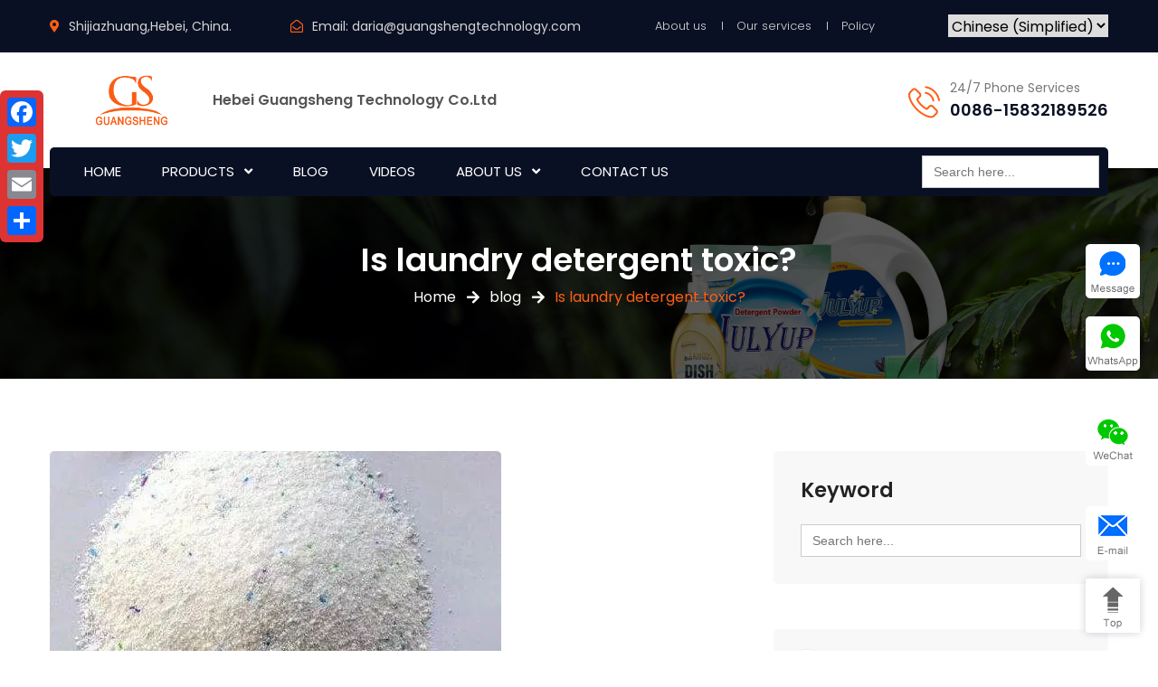

--- FILE ---
content_type: text/html; charset=UTF-8
request_url: https://www.gsdetergent.com/is-laundry-detergent-toxic/
body_size: 28431
content:
<!DOCTYPE html>
<html lang="en-US">
<head>
	<meta charset="UTF-8">
	<meta name="viewport" content="width=device-width, initial-scale=1, shrink-to-fit=no">
	<link rel="profile" href="http://gmpg.org/xfn/11">
	<meta name="description" content="Hebei Guangsheng Technology Co.Ltd is a reliable and experienced supplier of detergent products wholesaler. Our products contain Washing powder, Dish washing liquid，Liquid laundry detergent，Bath soap and laundry soap, toilet cleaner etc." />
	<title>Is laundry detergent toxic? &#8211; Laundry Detergent and Stain Remover Products</title>
<meta name='robots' content='max-image-preview:large' />
<link rel='dns-prefetch' href='//www.gsdetergent.com' />
<link rel='dns-prefetch' href='//static.addtoany.com' />
<link rel='dns-prefetch' href='//fonts.googleapis.com' />
<link rel='preconnect' href='https://fonts.gstatic.com' crossorigin />
<link rel="alternate" type="application/rss+xml" title="Laundry Detergent and Stain Remover Products &raquo; Feed" href="https://www.gsdetergent.com/feed/" />
<link rel="alternate" type="application/rss+xml" title="Laundry Detergent and Stain Remover Products &raquo; Comments Feed" href="https://www.gsdetergent.com/comments/feed/" />
<link rel="alternate" type="application/rss+xml" title="Laundry Detergent and Stain Remover Products &raquo; Is laundry detergent toxic? Comments Feed" href="https://www.gsdetergent.com/is-laundry-detergent-toxic/feed/" />
<link rel="alternate" title="oEmbed (JSON)" type="application/json+oembed" href="https://www.gsdetergent.com/wp-json/oembed/1.0/embed?url=https%3A%2F%2Fwww.gsdetergent.com%2Fis-laundry-detergent-toxic%2F" />
<link rel="alternate" title="oEmbed (XML)" type="text/xml+oembed" href="https://www.gsdetergent.com/wp-json/oembed/1.0/embed?url=https%3A%2F%2Fwww.gsdetergent.com%2Fis-laundry-detergent-toxic%2F&#038;format=xml" />
		<!-- This site uses the Google Analytics by MonsterInsights plugin v8.17 - Using Analytics tracking - https://www.monsterinsights.com/ -->
		<!-- Note: MonsterInsights is not currently configured on this site. The site owner needs to authenticate with Google Analytics in the MonsterInsights settings panel. -->
					<!-- No tracking code set -->
				<!-- / Google Analytics by MonsterInsights -->
		<style id='wp-img-auto-sizes-contain-inline-css' type='text/css'>
img:is([sizes=auto i],[sizes^="auto," i]){contain-intrinsic-size:3000px 1500px}
/*# sourceURL=wp-img-auto-sizes-contain-inline-css */
</style>
<link rel='stylesheet' id='twb-open-sans-css' href='https://fonts.googleapis.com/css?family=Open+Sans%3A300%2C400%2C500%2C600%2C700%2C800&#038;display=swap&#038;ver=6.9' type='text/css' media='all' />
<link rel='stylesheet' id='twb-global-css' href='https://www.gsdetergent.com/wp-content/plugins/form-maker/booster/assets/css/global.css?ver=1.0.0' type='text/css' media='all' />
<style id='wp-emoji-styles-inline-css' type='text/css'>

	img.wp-smiley, img.emoji {
		display: inline !important;
		border: none !important;
		box-shadow: none !important;
		height: 1em !important;
		width: 1em !important;
		margin: 0 0.07em !important;
		vertical-align: -0.1em !important;
		background: none !important;
		padding: 0 !important;
	}
/*# sourceURL=wp-emoji-styles-inline-css */
</style>
<link rel='stylesheet' id='wp-block-library-css' href='https://www.gsdetergent.com/wp-includes/css/dist/block-library/style.min.css?ver=6.9' type='text/css' media='all' />
<style id='wp-block-latest-posts-inline-css' type='text/css'>
.wp-block-latest-posts{box-sizing:border-box}.wp-block-latest-posts.alignleft{margin-right:2em}.wp-block-latest-posts.alignright{margin-left:2em}.wp-block-latest-posts.wp-block-latest-posts__list{list-style:none}.wp-block-latest-posts.wp-block-latest-posts__list li{clear:both;overflow-wrap:break-word}.wp-block-latest-posts.is-grid{display:flex;flex-wrap:wrap}.wp-block-latest-posts.is-grid li{margin:0 1.25em 1.25em 0;width:100%}@media (min-width:600px){.wp-block-latest-posts.columns-2 li{width:calc(50% - .625em)}.wp-block-latest-posts.columns-2 li:nth-child(2n){margin-right:0}.wp-block-latest-posts.columns-3 li{width:calc(33.33333% - .83333em)}.wp-block-latest-posts.columns-3 li:nth-child(3n){margin-right:0}.wp-block-latest-posts.columns-4 li{width:calc(25% - .9375em)}.wp-block-latest-posts.columns-4 li:nth-child(4n){margin-right:0}.wp-block-latest-posts.columns-5 li{width:calc(20% - 1em)}.wp-block-latest-posts.columns-5 li:nth-child(5n){margin-right:0}.wp-block-latest-posts.columns-6 li{width:calc(16.66667% - 1.04167em)}.wp-block-latest-posts.columns-6 li:nth-child(6n){margin-right:0}}:root :where(.wp-block-latest-posts.is-grid){padding:0}:root :where(.wp-block-latest-posts.wp-block-latest-posts__list){padding-left:0}.wp-block-latest-posts__post-author,.wp-block-latest-posts__post-date{display:block;font-size:.8125em}.wp-block-latest-posts__post-excerpt,.wp-block-latest-posts__post-full-content{margin-bottom:1em;margin-top:.5em}.wp-block-latest-posts__featured-image a{display:inline-block}.wp-block-latest-posts__featured-image img{height:auto;max-width:100%;width:auto}.wp-block-latest-posts__featured-image.alignleft{float:left;margin-right:1em}.wp-block-latest-posts__featured-image.alignright{float:right;margin-left:1em}.wp-block-latest-posts__featured-image.aligncenter{margin-bottom:1em;text-align:center}
/*# sourceURL=https://www.gsdetergent.com/wp-includes/blocks/latest-posts/style.min.css */
</style>
<style id='wp-block-buttons-inline-css' type='text/css'>
.wp-block-buttons{box-sizing:border-box}.wp-block-buttons.is-vertical{flex-direction:column}.wp-block-buttons.is-vertical>.wp-block-button:last-child{margin-bottom:0}.wp-block-buttons>.wp-block-button{display:inline-block;margin:0}.wp-block-buttons.is-content-justification-left{justify-content:flex-start}.wp-block-buttons.is-content-justification-left.is-vertical{align-items:flex-start}.wp-block-buttons.is-content-justification-center{justify-content:center}.wp-block-buttons.is-content-justification-center.is-vertical{align-items:center}.wp-block-buttons.is-content-justification-right{justify-content:flex-end}.wp-block-buttons.is-content-justification-right.is-vertical{align-items:flex-end}.wp-block-buttons.is-content-justification-space-between{justify-content:space-between}.wp-block-buttons.aligncenter{text-align:center}.wp-block-buttons:not(.is-content-justification-space-between,.is-content-justification-right,.is-content-justification-left,.is-content-justification-center) .wp-block-button.aligncenter{margin-left:auto;margin-right:auto;width:100%}.wp-block-buttons[style*=text-decoration] .wp-block-button,.wp-block-buttons[style*=text-decoration] .wp-block-button__link{text-decoration:inherit}.wp-block-buttons.has-custom-font-size .wp-block-button__link{font-size:inherit}.wp-block-buttons .wp-block-button__link{width:100%}.wp-block-button.aligncenter{text-align:center}
/*# sourceURL=https://www.gsdetergent.com/wp-includes/blocks/buttons/style.min.css */
</style>
<style id='wp-block-tag-cloud-inline-css' type='text/css'>
.wp-block-tag-cloud{box-sizing:border-box}.wp-block-tag-cloud.aligncenter{justify-content:center;text-align:center}.wp-block-tag-cloud a{display:inline-block;margin-right:5px}.wp-block-tag-cloud span{display:inline-block;margin-left:5px;text-decoration:none}:root :where(.wp-block-tag-cloud.is-style-outline){display:flex;flex-wrap:wrap;gap:1ch}:root :where(.wp-block-tag-cloud.is-style-outline a){border:1px solid;font-size:unset!important;margin-right:0;padding:1ch 2ch;text-decoration:none!important}
/*# sourceURL=https://www.gsdetergent.com/wp-includes/blocks/tag-cloud/style.min.css */
</style>
<style id='wp-block-group-inline-css' type='text/css'>
.wp-block-group{box-sizing:border-box}:where(.wp-block-group.wp-block-group-is-layout-constrained){position:relative}
/*# sourceURL=https://www.gsdetergent.com/wp-includes/blocks/group/style.min.css */
</style>
<style id='wp-block-paragraph-inline-css' type='text/css'>
.is-small-text{font-size:.875em}.is-regular-text{font-size:1em}.is-large-text{font-size:2.25em}.is-larger-text{font-size:3em}.has-drop-cap:not(:focus):first-letter{float:left;font-size:8.4em;font-style:normal;font-weight:100;line-height:.68;margin:.05em .1em 0 0;text-transform:uppercase}body.rtl .has-drop-cap:not(:focus):first-letter{float:none;margin-left:.1em}p.has-drop-cap.has-background{overflow:hidden}:root :where(p.has-background){padding:1.25em 2.375em}:where(p.has-text-color:not(.has-link-color)) a{color:inherit}p.has-text-align-left[style*="writing-mode:vertical-lr"],p.has-text-align-right[style*="writing-mode:vertical-rl"]{rotate:180deg}
/*# sourceURL=https://www.gsdetergent.com/wp-includes/blocks/paragraph/style.min.css */
</style>
<link rel='stylesheet' id='wc-blocks-vendors-style-css' href='https://www.gsdetergent.com/wp-content/plugins/woocommerce/packages/woocommerce-blocks/build/wc-blocks-vendors-style.css?ver=10.2.4' type='text/css' media='all' />
<link rel='stylesheet' id='wc-blocks-style-css' href='https://www.gsdetergent.com/wp-content/plugins/woocommerce/packages/woocommerce-blocks/build/wc-blocks-style.css?ver=10.2.4' type='text/css' media='all' />
<style id='global-styles-inline-css' type='text/css'>
:root{--wp--preset--aspect-ratio--square: 1;--wp--preset--aspect-ratio--4-3: 4/3;--wp--preset--aspect-ratio--3-4: 3/4;--wp--preset--aspect-ratio--3-2: 3/2;--wp--preset--aspect-ratio--2-3: 2/3;--wp--preset--aspect-ratio--16-9: 16/9;--wp--preset--aspect-ratio--9-16: 9/16;--wp--preset--color--black: #000000;--wp--preset--color--cyan-bluish-gray: #abb8c3;--wp--preset--color--white: #ffffff;--wp--preset--color--pale-pink: #f78da7;--wp--preset--color--vivid-red: #cf2e2e;--wp--preset--color--luminous-vivid-orange: #ff6900;--wp--preset--color--luminous-vivid-amber: #fcb900;--wp--preset--color--light-green-cyan: #7bdcb5;--wp--preset--color--vivid-green-cyan: #00d084;--wp--preset--color--pale-cyan-blue: #8ed1fc;--wp--preset--color--vivid-cyan-blue: #0693e3;--wp--preset--color--vivid-purple: #9b51e0;--wp--preset--gradient--vivid-cyan-blue-to-vivid-purple: linear-gradient(135deg,rgb(6,147,227) 0%,rgb(155,81,224) 100%);--wp--preset--gradient--light-green-cyan-to-vivid-green-cyan: linear-gradient(135deg,rgb(122,220,180) 0%,rgb(0,208,130) 100%);--wp--preset--gradient--luminous-vivid-amber-to-luminous-vivid-orange: linear-gradient(135deg,rgb(252,185,0) 0%,rgb(255,105,0) 100%);--wp--preset--gradient--luminous-vivid-orange-to-vivid-red: linear-gradient(135deg,rgb(255,105,0) 0%,rgb(207,46,46) 100%);--wp--preset--gradient--very-light-gray-to-cyan-bluish-gray: linear-gradient(135deg,rgb(238,238,238) 0%,rgb(169,184,195) 100%);--wp--preset--gradient--cool-to-warm-spectrum: linear-gradient(135deg,rgb(74,234,220) 0%,rgb(151,120,209) 20%,rgb(207,42,186) 40%,rgb(238,44,130) 60%,rgb(251,105,98) 80%,rgb(254,248,76) 100%);--wp--preset--gradient--blush-light-purple: linear-gradient(135deg,rgb(255,206,236) 0%,rgb(152,150,240) 100%);--wp--preset--gradient--blush-bordeaux: linear-gradient(135deg,rgb(254,205,165) 0%,rgb(254,45,45) 50%,rgb(107,0,62) 100%);--wp--preset--gradient--luminous-dusk: linear-gradient(135deg,rgb(255,203,112) 0%,rgb(199,81,192) 50%,rgb(65,88,208) 100%);--wp--preset--gradient--pale-ocean: linear-gradient(135deg,rgb(255,245,203) 0%,rgb(182,227,212) 50%,rgb(51,167,181) 100%);--wp--preset--gradient--electric-grass: linear-gradient(135deg,rgb(202,248,128) 0%,rgb(113,206,126) 100%);--wp--preset--gradient--midnight: linear-gradient(135deg,rgb(2,3,129) 0%,rgb(40,116,252) 100%);--wp--preset--font-size--small: 13px;--wp--preset--font-size--medium: 20px;--wp--preset--font-size--large: 36px;--wp--preset--font-size--x-large: 42px;--wp--preset--spacing--20: 0.44rem;--wp--preset--spacing--30: 0.67rem;--wp--preset--spacing--40: 1rem;--wp--preset--spacing--50: 1.5rem;--wp--preset--spacing--60: 2.25rem;--wp--preset--spacing--70: 3.38rem;--wp--preset--spacing--80: 5.06rem;--wp--preset--shadow--natural: 6px 6px 9px rgba(0, 0, 0, 0.2);--wp--preset--shadow--deep: 12px 12px 50px rgba(0, 0, 0, 0.4);--wp--preset--shadow--sharp: 6px 6px 0px rgba(0, 0, 0, 0.2);--wp--preset--shadow--outlined: 6px 6px 0px -3px rgb(255, 255, 255), 6px 6px rgb(0, 0, 0);--wp--preset--shadow--crisp: 6px 6px 0px rgb(0, 0, 0);}:where(.is-layout-flex){gap: 0.5em;}:where(.is-layout-grid){gap: 0.5em;}body .is-layout-flex{display: flex;}.is-layout-flex{flex-wrap: wrap;align-items: center;}.is-layout-flex > :is(*, div){margin: 0;}body .is-layout-grid{display: grid;}.is-layout-grid > :is(*, div){margin: 0;}:where(.wp-block-columns.is-layout-flex){gap: 2em;}:where(.wp-block-columns.is-layout-grid){gap: 2em;}:where(.wp-block-post-template.is-layout-flex){gap: 1.25em;}:where(.wp-block-post-template.is-layout-grid){gap: 1.25em;}.has-black-color{color: var(--wp--preset--color--black) !important;}.has-cyan-bluish-gray-color{color: var(--wp--preset--color--cyan-bluish-gray) !important;}.has-white-color{color: var(--wp--preset--color--white) !important;}.has-pale-pink-color{color: var(--wp--preset--color--pale-pink) !important;}.has-vivid-red-color{color: var(--wp--preset--color--vivid-red) !important;}.has-luminous-vivid-orange-color{color: var(--wp--preset--color--luminous-vivid-orange) !important;}.has-luminous-vivid-amber-color{color: var(--wp--preset--color--luminous-vivid-amber) !important;}.has-light-green-cyan-color{color: var(--wp--preset--color--light-green-cyan) !important;}.has-vivid-green-cyan-color{color: var(--wp--preset--color--vivid-green-cyan) !important;}.has-pale-cyan-blue-color{color: var(--wp--preset--color--pale-cyan-blue) !important;}.has-vivid-cyan-blue-color{color: var(--wp--preset--color--vivid-cyan-blue) !important;}.has-vivid-purple-color{color: var(--wp--preset--color--vivid-purple) !important;}.has-black-background-color{background-color: var(--wp--preset--color--black) !important;}.has-cyan-bluish-gray-background-color{background-color: var(--wp--preset--color--cyan-bluish-gray) !important;}.has-white-background-color{background-color: var(--wp--preset--color--white) !important;}.has-pale-pink-background-color{background-color: var(--wp--preset--color--pale-pink) !important;}.has-vivid-red-background-color{background-color: var(--wp--preset--color--vivid-red) !important;}.has-luminous-vivid-orange-background-color{background-color: var(--wp--preset--color--luminous-vivid-orange) !important;}.has-luminous-vivid-amber-background-color{background-color: var(--wp--preset--color--luminous-vivid-amber) !important;}.has-light-green-cyan-background-color{background-color: var(--wp--preset--color--light-green-cyan) !important;}.has-vivid-green-cyan-background-color{background-color: var(--wp--preset--color--vivid-green-cyan) !important;}.has-pale-cyan-blue-background-color{background-color: var(--wp--preset--color--pale-cyan-blue) !important;}.has-vivid-cyan-blue-background-color{background-color: var(--wp--preset--color--vivid-cyan-blue) !important;}.has-vivid-purple-background-color{background-color: var(--wp--preset--color--vivid-purple) !important;}.has-black-border-color{border-color: var(--wp--preset--color--black) !important;}.has-cyan-bluish-gray-border-color{border-color: var(--wp--preset--color--cyan-bluish-gray) !important;}.has-white-border-color{border-color: var(--wp--preset--color--white) !important;}.has-pale-pink-border-color{border-color: var(--wp--preset--color--pale-pink) !important;}.has-vivid-red-border-color{border-color: var(--wp--preset--color--vivid-red) !important;}.has-luminous-vivid-orange-border-color{border-color: var(--wp--preset--color--luminous-vivid-orange) !important;}.has-luminous-vivid-amber-border-color{border-color: var(--wp--preset--color--luminous-vivid-amber) !important;}.has-light-green-cyan-border-color{border-color: var(--wp--preset--color--light-green-cyan) !important;}.has-vivid-green-cyan-border-color{border-color: var(--wp--preset--color--vivid-green-cyan) !important;}.has-pale-cyan-blue-border-color{border-color: var(--wp--preset--color--pale-cyan-blue) !important;}.has-vivid-cyan-blue-border-color{border-color: var(--wp--preset--color--vivid-cyan-blue) !important;}.has-vivid-purple-border-color{border-color: var(--wp--preset--color--vivid-purple) !important;}.has-vivid-cyan-blue-to-vivid-purple-gradient-background{background: var(--wp--preset--gradient--vivid-cyan-blue-to-vivid-purple) !important;}.has-light-green-cyan-to-vivid-green-cyan-gradient-background{background: var(--wp--preset--gradient--light-green-cyan-to-vivid-green-cyan) !important;}.has-luminous-vivid-amber-to-luminous-vivid-orange-gradient-background{background: var(--wp--preset--gradient--luminous-vivid-amber-to-luminous-vivid-orange) !important;}.has-luminous-vivid-orange-to-vivid-red-gradient-background{background: var(--wp--preset--gradient--luminous-vivid-orange-to-vivid-red) !important;}.has-very-light-gray-to-cyan-bluish-gray-gradient-background{background: var(--wp--preset--gradient--very-light-gray-to-cyan-bluish-gray) !important;}.has-cool-to-warm-spectrum-gradient-background{background: var(--wp--preset--gradient--cool-to-warm-spectrum) !important;}.has-blush-light-purple-gradient-background{background: var(--wp--preset--gradient--blush-light-purple) !important;}.has-blush-bordeaux-gradient-background{background: var(--wp--preset--gradient--blush-bordeaux) !important;}.has-luminous-dusk-gradient-background{background: var(--wp--preset--gradient--luminous-dusk) !important;}.has-pale-ocean-gradient-background{background: var(--wp--preset--gradient--pale-ocean) !important;}.has-electric-grass-gradient-background{background: var(--wp--preset--gradient--electric-grass) !important;}.has-midnight-gradient-background{background: var(--wp--preset--gradient--midnight) !important;}.has-small-font-size{font-size: var(--wp--preset--font-size--small) !important;}.has-medium-font-size{font-size: var(--wp--preset--font-size--medium) !important;}.has-large-font-size{font-size: var(--wp--preset--font-size--large) !important;}.has-x-large-font-size{font-size: var(--wp--preset--font-size--x-large) !important;}
/*# sourceURL=global-styles-inline-css */
</style>

<style id='classic-theme-styles-inline-css' type='text/css'>
/*! This file is auto-generated */
.wp-block-button__link{color:#fff;background-color:#32373c;border-radius:9999px;box-shadow:none;text-decoration:none;padding:calc(.667em + 2px) calc(1.333em + 2px);font-size:1.125em}.wp-block-file__button{background:#32373c;color:#fff;text-decoration:none}
/*# sourceURL=/wp-includes/css/classic-themes.min.css */
</style>
<link rel='stylesheet' id='redux-extendify-styles-css' href='https://www.gsdetergent.com/wp-content/plugins/redux-framework/redux-core/assets/css/extendify-utilities.css?ver=4.4.4' type='text/css' media='all' />
<link rel='stylesheet' id='crp-style-rounded-thumbs-css' href='https://www.gsdetergent.com/wp-content/plugins/contextual-related-posts/css/rounded-thumbs.min.css?ver=3.3.3' type='text/css' media='all' />
<style id='crp-style-rounded-thumbs-inline-css' type='text/css'>

			.crp_related.crp-rounded-thumbs a {
			  width: 150px;
			  height: 150px;
			  text-decoration: none;
			}
			.crp_related.crp-rounded-thumbs img {
			  max-width: 150px;
			  margin: auto;
			}
			.crp_related.crp-rounded-thumbs .crp_title {
			  width: 100%;
			}
			
/*# sourceURL=crp-style-rounded-thumbs-inline-css */
</style>
<link rel='stylesheet' id='pgc-simply-gallery-plugin-lightbox-style-css' href='https://www.gsdetergent.com/wp-content/plugins/simply-gallery-block/plugins/pgc_sgb_lightbox.min.style.css?ver=3.1.5' type='text/css' media='all' />
<link rel='stylesheet' id='woocommerce-layout-css' href='https://www.gsdetergent.com/wp-content/plugins/woocommerce/assets/css/woocommerce-layout.css?ver=7.8.2' type='text/css' media='all' />
<link rel='stylesheet' id='woocommerce-smallscreen-css' href='https://www.gsdetergent.com/wp-content/plugins/woocommerce/assets/css/woocommerce-smallscreen.css?ver=7.8.2' type='text/css' media='only screen and (max-width: 768px)' />
<link rel='stylesheet' id='woocommerce-general-css' href='https://www.gsdetergent.com/wp-content/plugins/woocommerce/assets/css/woocommerce.css?ver=7.8.2' type='text/css' media='all' />
<style id='woocommerce-inline-inline-css' type='text/css'>
.woocommerce form .form-row .required { visibility: visible; }
/*# sourceURL=woocommerce-inline-inline-css */
</style>
<link rel='stylesheet' id='ivory-search-styles-css' href='https://www.gsdetergent.com/wp-content/plugins/add-search-to-menu/public/css/ivory-search.min.css?ver=5.5.2' type='text/css' media='all' />
<link rel='stylesheet' id='bootstrap-css' href='https://www.gsdetergent.com/wp-content/themes/kriate/assets/css/bootstrap.min.css?ver=6.9' type='text/css' media='all' />
<link rel='stylesheet' id='fontAwesome-css' href='https://www.gsdetergent.com/wp-content/themes/kriate/assets/css/fontAwesome.min.css?ver=6.9' type='text/css' media='all' />
<link rel='stylesheet' id='kriate-wp-developers-css' href='https://www.gsdetergent.com/wp-content/themes/kriate/assets/css/wp-developer.css?ver=6.9' type='text/css' media='all' />
<link rel='stylesheet' id='fancybox-css' href='https://www.gsdetergent.com/wp-content/themes/kriate/assets/css/jquery.fancybox.min.css?ver=6.9' type='text/css' media='all' />
<link rel='stylesheet' id='kriate-ttstyles-css' href='https://www.gsdetergent.com/wp-content/themes/kriate/assets/css/ttstyles.css?ver=6.9' type='text/css' media='all' />
<link rel='stylesheet' id='perfect-scrollbar-css' href='https://www.gsdetergent.com/wp-content/themes/kriate/assets/css/perfect-scrollbar.css?ver=6.9' type='text/css' media='all' />
<link rel='stylesheet' id='bootstrap-select-css' href='https://www.gsdetergent.com/wp-content/themes/kriate/assets/css/bootstrap-select.min.css?ver=6.9' type='text/css' media='all' />
<link rel='stylesheet' id='touchspin-css' href='https://www.gsdetergent.com/wp-content/themes/kriate/assets/css/jquery-touchspin.min.css?ver=6.9' type='text/css' media='all' />
<link rel='stylesheet' id='kriate-woocommerce-css' href='https://www.gsdetergent.com/wp-content/themes/kriate/assets/css/woocommerce.css?ver=6.9' type='text/css' media='all' />
<link rel='stylesheet' id='kriate-default-css' href='https://www.gsdetergent.com/wp-content/themes/kriate/style.css?ver=6.9' type='text/css' media='all' />
<link rel='stylesheet' id='kriate-responsive-css' href='https://www.gsdetergent.com/wp-content/themes/kriate/assets/css/responsive.css?ver=6.9' type='text/css' media='all' />
<link rel='stylesheet' id='flaticons-css' href='https://www.gsdetergent.com/wp-content/themes/kriate/assets/css/flaticon.css?ver=6.9' type='text/css' media='all' />
<link rel='stylesheet' id='addtoany-css' href='https://www.gsdetergent.com/wp-content/plugins/add-to-any/addtoany.min.css?ver=1.16' type='text/css' media='all' />
<link rel="preload" as="style" href="https://fonts.googleapis.com/css?family=Poppins:100,200,300,400,500,600,700,800,900,100italic,200italic,300italic,400italic,500italic,600italic,700italic,800italic,900italic%7COpen%20Sans:300,400,500,600,700,800,300italic,400italic,500italic,600italic,700italic,800italic&#038;display=swap&#038;ver=1646813478" /><link rel="stylesheet" href="https://fonts.googleapis.com/css?family=Poppins:100,200,300,400,500,600,700,800,900,100italic,200italic,300italic,400italic,500italic,600italic,700italic,800italic,900italic%7COpen%20Sans:300,400,500,600,700,800,300italic,400italic,500italic,600italic,700italic,800italic&#038;display=swap&#038;ver=1646813478" media="print" onload="this.media='all'"><noscript><link rel="stylesheet" href="https://fonts.googleapis.com/css?family=Poppins:100,200,300,400,500,600,700,800,900,100italic,200italic,300italic,400italic,500italic,600italic,700italic,800italic,900italic%7COpen%20Sans:300,400,500,600,700,800,300italic,400italic,500italic,600italic,700italic,800italic&#038;display=swap&#038;ver=1646813478" /></noscript><script type="text/javascript" src="https://www.gsdetergent.com/wp-includes/js/jquery/jquery.min.js?ver=3.7.1" id="jquery-core-js"></script>
<script type="text/javascript" src="https://www.gsdetergent.com/wp-includes/js/jquery/jquery-migrate.min.js?ver=3.4.1" id="jquery-migrate-js"></script>
<script type="text/javascript" src="https://www.gsdetergent.com/wp-content/plugins/form-maker/booster/assets/js/circle-progress.js?ver=1.2.2" id="twb-circle-js"></script>
<script type="text/javascript" id="twb-global-js-extra">
/* <![CDATA[ */
var twb = {"nonce":"4a440f840b","ajax_url":"https://www.gsdetergent.com/wp-admin/admin-ajax.php","plugin_url":"https://www.gsdetergent.com/wp-content/plugins/form-maker/booster","href":"https://www.gsdetergent.com/wp-admin/admin.php?page=twb_form-maker"};
var twb = {"nonce":"4a440f840b","ajax_url":"https://www.gsdetergent.com/wp-admin/admin-ajax.php","plugin_url":"https://www.gsdetergent.com/wp-content/plugins/form-maker/booster","href":"https://www.gsdetergent.com/wp-admin/admin.php?page=twb_form-maker"};
//# sourceURL=twb-global-js-extra
/* ]]> */
</script>
<script type="text/javascript" src="https://www.gsdetergent.com/wp-content/plugins/form-maker/booster/assets/js/global.js?ver=1.0.0" id="twb-global-js"></script>
<script type="text/javascript" id="addtoany-core-js-before">
/* <![CDATA[ */
window.a2a_config=window.a2a_config||{};a2a_config.callbacks=[];a2a_config.overlays=[];a2a_config.templates={};

//# sourceURL=addtoany-core-js-before
/* ]]> */
</script>
<script type="text/javascript" async src="https://static.addtoany.com/menu/page.js" id="addtoany-core-js"></script>
<script type="text/javascript" async src="https://www.gsdetergent.com/wp-content/plugins/add-to-any/addtoany.min.js?ver=1.1" id="addtoany-jquery-js"></script>
<link rel="https://api.w.org/" href="https://www.gsdetergent.com/wp-json/" /><link rel="alternate" title="JSON" type="application/json" href="https://www.gsdetergent.com/wp-json/wp/v2/posts/2921" /><link rel="EditURI" type="application/rsd+xml" title="RSD" href="https://www.gsdetergent.com/xmlrpc.php?rsd" />
<meta name="generator" content="WordPress 6.9" />
<meta name="generator" content="WooCommerce 7.8.2" />
<link rel="canonical" href="https://www.gsdetergent.com/is-laundry-detergent-toxic/" />
<link rel='shortlink' href='https://www.gsdetergent.com/?p=2921' />
<meta name="generator" content="Redux 4.4.4" /><noscript><style>.simply-gallery-amp{ display: block !important; }</style></noscript><noscript><style>.sgb-preloader{ display: none !important; }</style></noscript><style id="stylesheet">body{background:#FFFFFF;}.thm-bg,
.thm-layer:before,
.header-right-btns > a.get-quote,
.feat-caro > button.slick-arrow:hover:before,
.feat-caro > button.slick-arrow:focus:before,
.video-btn:hover > span, 
.video-btn:focus > span,
.about-image > span,
.proj-box:hover .proj-info,
.solutions-list > li:hover > i,
.sec-title-inner2 > h2 i:before,
.sec-title-inner2 > h2 i:after,
.slick-dots > li.slick-active button,
.black-layer .slick-dots > li.slick-active button,
.blue-layer .slick-dots > li.slick-active button,
.dark-layer .slick-dots > li.slick-active button,
.dark-layer2 .slick-dots > li.slick-active button,
.dark-layer3 .slick-dots > li.slick-active button,
.feat-caro .slick-dots > li.slick-active button,
header.style2 .header-right-btns > a.get-quote,
.team-social > a,
.about-image > a:hover,
.about-image > a:focus,
.post-detail-gallery-video-box > a:hover,
.post-detail-gallery-video-box > a:focus,
.tagclouds > a:before,
.widget2 ul li > a:after,
.widget-video-box > a,
.widget-video-box > a:before,
.widget-video-box > a:after,
.tagclouds > a:before,
.shop-img:before,
.shop-detail-tabs ul.nav-tabs li.nav-item a.nav-link.active,
.shop-detail-tabs ul.nav-tabs li.nav-item a.nav-link:hover,
.shop-detail-tabs ul.nav-tabs li.nav-item a.nav-link:focus,
.simple-btn.bg-color1:hover,
.simple-btn.bg-color1:focus,
.slick-slider:not(.feat-caro) > button.slick-arrow:hover:before,
.slick-slider:not(.feat-caro) > button.slick-arrow:focus:before,
.rspn-scil > a:hover,
.rspn-scil > a:focus,
.rspn-mnu-btn:hover,
.rspn-mnu-btn:focus,
.rspn-mnu-cls:hover,
.rspn-mnu-cls:focus,
.social-links > a:hover,
.social-links > a:focus,
/* .getin-touch-blob:before,
.getin-touch-blob:after, */
.bootstrap-select .dropdown-menu li a.dropdown-item.active, 
.bootstrap-select .dropdown-menu li a.dropdown-item:active,
.bootstrap-select .dropdown-menu li a:hover,
.bootstrap-select .dropdown-menu li a:focus,
.serv-box2:hover:before,
header.style2 .social-links > a:hover,
header.style2 .social-links > a:focus, .solutions-list > li.active i,
.wp-block-button__link:hover,
.wp-block-button__link:focus,
.calendar_wrap > table tbody td#today,
table#wp-calendar tbody td#today,
.post-password-form input:not([type="password"]):hover,
.post-password-form input:not([type="password"]):focus,
.woocommerce-page.woocommerce nav.woocommerce-pagination ul li a:hover, 
.woocommerce-page.woocommerce nav.woocommerce-pagination ul li a:focus, 
.woocommerce-page.woocommerce nav.woocommerce-pagination ul li span,
.woocommerce ul.products li.product .onsale,
.woocommerce ul.products li.product .button, 
.woocommerce ul.products li.product .added_to_cart,
.woocommerce #content .quantity .bootstrap-touchspin > span button:hover, 
.woocommerce .quantity .bootstrap-touchspin > span button:hover,
.woocommerce-page #content .quantity .bootstrap-touchspin > span button:hover, 
.woocommerce-page .quantity .bootstrap-touchspin > span button:hover,
.woocommerce #content .quantity .bootstrap-touchspin > span button:focus, 
.woocommerce .quantity .bootstrap-touchspin > span button:focus,
.woocommerce-page #content .quantity .bootstrap-touchspin > span button:focus, 
.woocommerce-page .quantity .bootstrap-touchspin > span button:focus,
.single-product div.product form.cart .button,
.woocommerce #review_form #respond .form-submit input,
.woocommerce a.remove,
.woocommerce a.button, 
.woocommerce button.button, 
.woocommerce button.button.alt, 
.woocommerce-page a.button, 
.woocommerce-page button.button, 
.woocommerce-page button.button.alt,
.woocommerce #respond input#submit.alt, 
.woocommerce a.button.alt, 
.woocommerce button.button.alt, 
.woocommerce input.button.alt, .woocommerce div.product p.price ins, .woocommerce div.product span.price ins,
.tt-posts.tag-sticky-2 .post-box::before,
.single-product .product span.onsale,
.add-cart ul.woocommerce-mini-cart li a.remove,
.add-cart .widget_shopping_cart_content .buttons a, .editted .cato, .pagination-wrap ul.pagination > li.page-item a.active.page-link
 {
			background-color:#FF5E15 !important; 
		}.pr-tm-wrp:before {
    background-image: linear-gradient(120deg, #FF5E15, #FF5E15) !important;
}.ramadan-times {
    background: linear-gradient(106deg, #FF5E15, #FF5E15 26%, #0A1024), linear-gradient(106deg, rgba(71, 229, 238, 0), #0A1024 28%, #0A1024 74%);
}.thm-clr, .topbar-info-list > li a:hover, .topbar-info-list > li a:focus, .topbar-links > li a:hover, .topbar-links > li a:focus, nav ul li:hover > a, nav ul li > a:focus, .rsnp-mnu ul > li:hover > a, .rsnp-mnu ul > li.active > a, .rsnp-mnu ul > li > a:focus, .feat-caro > button.slick-arrow:hover, .feat-caro > button.slick-arrow:focus, .serv-box-inner > h3 a:hover, .serv-box-inner > h3 a:focus, .testi-img::before, .toggle-item.active > h4, .toggle-item > h4:hover, .post-info > h3 a:hover, .post-info > h3 a:focus, .post-info-bottom > span a:hover, .post-info-bottom > span a:focus, .post-meta > li a:hover, .post-meta > li a:focus, .social-links2 > a:hover, .social-links2 > a:focus, .widget ul li:hover > a, .widget ul li > a:focus, .copyright p a:hover, .copyright p a:focus, .team-info > h3 a:hover, .team-info > h3 a:focus, .about-image > a, ol.breadcrumb li.breadcrumb-item.active, ol.breadcrumb li.breadcrumb-item a:hover, ol.breadcrumb li.breadcrumb-item a:focus, .contact-info-box > a:hover, .contact-info-box > a:focus, blockquote, .detail-share > a:hover, .detail-share > a:focus, .comment-reply-link:hover, .comment-reply-link:focus, .widget2 form button:hover, .widget2 form button:focus, .widget2 ul li:hover > a, .widget2 ul li > a:focus, .blog-mini-post-info > h4 a:hover, .blog-mini-post-info > h4 a:focus, .post-detail-gallery-video-box > a, .filter-inner > a:hover, .filter-inner > a:focus, .shop-info > h3 a:hover, .shop-info > h3 a:focus, .shop-detail-nav-caro > button.slick-arrow:hover, .shop-detail-nav-caro > button.slick-arrow:focus, .review-link > a:hover, .review-link > a:focus, .price-stock .price ins, .product-cart-btns > a:hover, .product-cart-btns > a:focus, .product-table td h4 a:hover, .product-table td h4 a:focus, .qty-wrp .bootstrap-touchspin span.input-group-btn button:hover, .qty-wrp .bootstrap-touchspin span.input-group-btn button:focus, .rspn-srch > button:hover, .rspn-srch > button:focus, .rspn-cnt > span a:hover, .rspn-cnt > span a:focus, .post-info-bottom > span i, .post-meta > li i, .logged-in-as a:hover, blockquote > p::before, blockquote > p::after, .comment-detail > span i, .comment-reply-link > i, .proj-info > i, .woocommerce .star-rating span::before,
		.logged-in-as a:hover,
		.logged-in-as a:focus, 
		figcaption a,
		.wp-calendar-nav > span a,
		.post-detail > p a,
		.wp-caption-text a, .woocommerce div.product .stock,
.woocommerce-page.woocommerce div.product p.price,
.single-product.woocommerce .posted_in > a:hover, 
.single-product.woocommerce .sku_wrapper > a:hover,
.single-product.woocommerce .posted_in > a:focus, 
.single-product.woocommerce .sku_wrapper > a:focus,
.scl1 > a:hover,
.scl1 > a:focus,
.woocommerce .cart_totals table.shop_table td span.amount,
.price ins,
.price,
.woocommerce ul.products li.product .price,
.woocommerce table.shop_table td.product-name > a:hover,
.woocommerce table.shop_table td.product-name > a:focus,
a.showcoupon,
.woocommerce-MyAccount-content p a,
.woocommerce-account .woocommerce-MyAccount-navigation ul li.is-active a,
.woocommerce-account .woocommerce-MyAccount-navigation ul li a:hover,
.woocommerce-account .woocommerce-MyAccount-navigation ul li a:focus,
.woocommerce-account .addresses .title .edit,
.widget.widget_archive ul li,
.widget.widget_categories ul li,
.add-cart ul.woocommerce-mini-cart li a:not(.remove):hover,
.add-cart ul.woocommerce-mini-cart li a:not(.remove):focus,
.add-cart .widget_shopping_cart_content .total .amount, .widget .social-links3 a:hover i, nav ul li.current-menu-item > a,
.add-cart ul.woocommerce-mini-cart li span .amount, body h3 a:hover, .tt-posts .post-meta2 li a:hover, .woocommerce .rate-wrap .star-rating::before, .woocommerce .rate-wrap .star-rating span::before, .woocommerce div.product .woocommerce-tabs ul.tabs li.active > a, .woocommerce div.product .woocommerce-tabs ul.tabs li > a:hover, .woocommerce div.product .woocommerce-tabs ul.tabs li > a:focus, .woocommerce .woocommerce-tabs ul.tabs li:hover .star-rating::before, .woocommerce .woocommerce-tabs ul.tabs li:hover .star-rating span, .woocommerce .woocommerce-tabs ul.tabs li.active .star-rating::before, .woocommerce .woocommerce-tabs ul.tabs li.active .star-rating span, .related h2.woocommerce-loop-product__title:hover, .product_meta span.posted_in a:hover, .woocommerce-review__author
		{
			color:#FF5E15 !important; 
		}.theme-brd-clr,
.dnt-lst > a:hover,
.dnt-lst > a:focus,
.abt-vdo.style2:before,
.serv-bx2:hover .serv-inf2,
.pagination > li:hover,
.pagination > li.active,
.product-detail-tabs > ul li a.nav-link:hover,
.product-detail-tabs > ul li a.nav-link:focus,
.product-detail-tabs > ul li a.nav-link.active,
.wp-block-button .wp-block-button__link:hover,
.wp-block-button .wp-block-button__link:focus, .plr-box.alim > i::after, .thm-brd-clr, .plr-box > i::after, .testi-itm, .hstry-img:before, .thm-layer .team-box2 > img, .plr-box:hover > i, .srv-box2:hover, .style5 .namaz-drp button#dropdownMenuButton, .thm-brd-clr, .pillar-box > span:before, .pillar-box > span span, .video-box > a:hover, .video-box > a:focus, .about-video > a:hover, .about-video > a:focus, .post-share:hover > i, .pillar-box2 > span:before, .pillar-box2 > span:after, ul.pagination > li.page-item.active a.page-link, .sermons-btns2 > a i, .prod-detail-tabs ul.nav-tabs li.nav-item a.nav-link:hover, .prod-detail-tabs ul.nav-tabs li.nav-item a.nav-link:focus, .prod-detail-tabs ul.nav-tabs li.nav-item a.nav-link.active, .thm-brd-clr,
.about-image > span:before,
.shop-detail-tabs ul:not(.nav-tabs) li:before,
.shop-detail-nav-caro .slick-slide.slick-current img,
.is-style-outline .wp-block-button__link:hover,
.is-style-outline .wp-block-button__link:focus, .sec-title-inner span::before, .sec-title-inner span::after, .pagination-wrap ul.pagination > li.page-item a.active.page-link
		{
			border-color: #FF5E15 !important;
		}.testi-desc
		{
			border-top-color: #FF5E15;
		}.header-right-btns > a.get-quote:hover:before,
.header-right-btns > a.get-quote:focus:before,
.rspn-srch > button, .style-thr nav, .search-form form button, .bg-color1, .simple-btn.thm-bg:hover, .bg-color5,
.simple-btn.thm-bg:focus, .proj-thumb > a:before, .post-img > a:before, .team-social > a:hover, .widget2 .srch-frm button, .widget .srch-frm button
.team-social > a:focus, .serv-detail-desc a:before, .single-product div.product form.cart .button:hover
		{
			background-color: #0A1024 !important;
		}.call-us > strong, .add-cart > a, .sticky-menu nav > div > ul > li, .proj-info > i, .solutions-list > li > i,
.contact-info-box > strong, .error-page-inner > h1
		{
			color: #0A1024 !important;
		}.green-brd-clr, .plr-box.alim > i, .namaz-drp button#dropdownMenuButton
		{
			border-color: #0A1024;
		}#triangle-right
		{
			border-left: 25px solid #0A1024;
		}</style>	<noscript><style>.woocommerce-product-gallery{ opacity: 1 !important; }</style></noscript>
	<meta name="generator" content="Elementor 3.14.1; features: a11y_improvements, additional_custom_breakpoints; settings: css_print_method-external, google_font-enabled, font_display-auto">
<link rel="icon" href="https://www.gsdetergent.com/wp-content/uploads/2018/11/favicon.png" sizes="32x32" />
<link rel="icon" href="https://www.gsdetergent.com/wp-content/uploads/2018/11/favicon.png" sizes="192x192" />
<link rel="apple-touch-icon" href="https://www.gsdetergent.com/wp-content/uploads/2018/11/favicon.png" />
<meta name="msapplication-TileImage" content="https://www.gsdetergent.com/wp-content/uploads/2018/11/favicon.png" />
<style id="kriate_options-dynamic-css" title="dynamic-css" class="redux-options-output">body h1{font-family:Poppins;font-weight:600;font-style:normal;color:#222;font-size:70px;}body h2{font-family:Poppins;font-weight:600;font-style:normal;color:#222;font-size:32px;}body h3{font-family:Poppins;font-weight:600;font-style:normal;color:#222;font-size:28px;}body h4{font-family:Poppins;font-weight:600;font-style:normal;color:#222;font-size:22px;}body h5 {font-family:Poppins;font-weight:600;font-style:normal;color:#222;font-size:18px;}body h6 {font-family:Poppins;font-weight:600;font-style:normal;color:#222;font-size:16px;}body .elementor-text-editor :not(p), .post-detail > p, .about-desc > p, .serv-box-inner p, .sec-title-inner p, .hotty .sec-title-inner2 > h2 + p, .solutions-list > li > h4 + p, .testi-info > h3 + p, .post-info > h3 + p, .about-widget > h4 + p{font-family:"Open Sans";font-weight:400;font-style:normal;color:#555;font-size:15px;}nav ul li a, .sticky nav ul li a{font-family:Poppins;font-weight:400;font-style:normal;color:#fff;font-size:15px;}</style>			<style type="text/css">
					</style>
		<link rel='stylesheet' id='fm-googlefonts-css' href='https://fonts.googleapis.com/css?family=Roboto+Condensed|Droid+Sans&#038;subset=greek,latin,greek-ext,vietnamese,cyrillic-ext,latin-ext,cyrillic&#038;display=swap' type='text/css' media='all' />
<link rel='stylesheet' id='fm-frontend-css' href='https://www.gsdetergent.com/wp-content/plugins/form-maker/css/styles.min.css?ver=1.15.17' type='text/css' media='all' />
<style id='fm-frontend-inline-css' type='text/css'>
.fm-form-container.fm-theme1 {width:70%;}.fm-form-container.fm-theme1 .fm-form {padding:20px 0 0 0 !important;}.fm-form-container.fm-theme1 .fm-form .fm-header-bg {display:block;}.fm-form-container.fm-theme1 .fm-form .fm-header {text-align:center;}.fm-form-container.fm-theme1 .fm-form .image_left_right.fm-header {padding: 0 !important;}.fm-form-container.fm-theme1 .fm-form .image_left_right > div {}.fm-form-container.fm-theme1 .fm-form.header_left_right .wdform-page-and-images {width:100%;}.fm-form-container.fm-theme1 .fm-form.header_left_right .fm-header {}.fm-topbar .fm-form-container.fm-theme1 .fm-form .fm-header {width:40% !important;}.fm-form-container.fm-theme1 .fm-form .fm-header-title {font-size:24px;}.fm-form-container.fm-theme1 .fm-form .fm-header-description {font-size:15px;}.fm-form-container.fm-theme1 .fm-scrollbox {width:30%;}.fm-form-container.fm-theme1 .fm-minimize-text div {}.fm-form-container.fm-theme1 .fm-minimize-text div:hover {}.fm-form-container.fm-theme1 .fm-form .wdform-page-and-images {
        border-style: unset !important;width:100%;}.fm-topbar .fm-form-container.fm-theme1 .fm-form .wdform-page-and-images {width:60% !important;}.fm-form-container.fm-theme1 .fm-form .mini_label {font-weight:normal;font-size:12px !important;}.fm-form-container.fm-theme1 .fm-form .wdform-page-and-images label {}.fm-form-container.fm-theme1 .fm-form .wdform_section {background: transparent;}.fm-form-container.fm-theme1.fm-form .wdform_column {}.fm-form-container.fm-theme1 .fm-form .ui-slider {}.fm-form-container.fm-theme1 .fm-scrollbox .fm-scrollbox-form {}.fm-form-container.fm-theme1 .fm-popover .fm-popover-content {width:70%;}.fm-form-container.fm-theme1 .fm-pages.wdform_page_navigation {}.fm-form-container.fm-theme1 .fm-form .wdform_footer {margin:15px 0 0 0;}.fm-form-container.fm-theme1 .fm-pages .page_active {padding:8px;background-color:#7f7f7f;}.fm-form-container.fm-theme1 .fm-pages .page_deactive {background-color:#999999;margin:0 0 10px 0;padding:4px 6px;}.fm-form-container.fm-theme1 .fm-pages .page_percentage_active {padding:8px;background-color:#7f7f7f;}.fm-form-container.fm-theme1 .fm-pages .page_percentage_deactive {width:100%;margin:0 0 10px 0;padding:4px 6px;background-color:#999999;}.fm-form-container.fm-theme1 .fm-action-buttons * {font-size:20px !important;}.fm-form-container.fm-theme1 .closing-form,
						 .fm-form-container.fm-theme1 .minimize-form {position:absolute;}.fm-form-container.fm-theme1 .closing-form {top:10px;right:10px;}.fm-form-container.fm-theme1 .minimize-form {top:10px;right: 43px;}.fm-form-container.fm-theme1 .closing-form:hover,
						 .fm-form-container.fm-theme1 .minimize-form:hover {border:none;}.fm-form-container.fm-theme1 .fm-form .wdform-required {}.fm-form-container.fm-theme1 .fm-form input(not:active) {}.fm-form-container.fm-theme1 .fm-form .file-picker {}.fm-form-container.fm-theme1 .fm-form .file-upload-status {display: none;}.fm-form-container.fm-theme1 .fm-form .file-upload input {border: none;}.fm-form-container.fm-theme1 .fm-form {}.fm-form-container.fm-theme1 .fm-form input[type="text"],
						 .fm-form-container.fm-theme1 .fm-form .ui-corner-all,
						 .fm-form-container.fm-theme1 .fm-form input[type="number"],
						 .fm-form-container.fm-theme1 .fm-form input[type=password],
						 .fm-form-container.fm-theme1 .fm-form input[type=url],
						 .fm-form-container.fm-theme1 .fm-form input[type=email],
						 .fm-form-container.fm-theme1 .fm-form textarea,
						 .fm-form-container.fm-theme1 .fm-form .StripeElement,
						 .fm-form-container.fm-theme1 .fm-form .ui-spinner-input,
						 .fm-form-container.fm-theme1 .fm-form select,
						 .fm-form-container.fm-theme1 .fm-form .captcha_img,
						 .fm-form-container.fm-theme1 .fm-form .arithmetic_captcha_img {height:40px;}.fm-form-container.fm-theme1 .fm-form input[type="text"],
              .fm-form-container.fm-theme1 .fm-form .ui-corner-all:not(.ui-spinner):not(.ui-slider-horizontal),
              .fm-form-container.fm-theme1 .fm-form input[type="number"],
						 .fm-form-container.fm-theme1 .fm-form input[type=password],
						 .fm-form-container.fm-theme1 .fm-form input[type=url],
						 .fm-form-container.fm-theme1 .fm-form input[type=email],
						 .fm-form-container.fm-theme1 .fm-form textarea,
						 .fm-form-container.fm-theme1 .fm-form .StripeElement,
						 .fm-form-container.fm-theme1 .fm-form .ui-spinner-input,
						 .fm-form-container.fm-theme1 .fm-form .file-upload-status,
						 .fm-form-container.fm-theme1 .fm-form select {padding:6px 10px;}.fm-form-container.fm-theme1 .fm-form input[type="text"],
              .fm-form-container.fm-theme1 .fm-form .ui-corner-all,
              .fm-form-container.fm-theme1 .fm-form input[type="number"],
						 .fm-form-container.fm-theme1 .fm-form input[type=password],
						 .fm-form-container.fm-theme1 .fm-form input[type=url],
						 .fm-form-container.fm-theme1 .fm-form input[type=email],
						 .fm-form-container.fm-theme1 .fm-form textarea,
						 .fm-form-container.fm-theme1 .fm-form .StripeElement,
						 .fm-form-container.fm-theme1 .fm-form .ui-spinner-input,
						 .fm-form-container.fm-theme1 .fm-form .file-upload-status,
						 .fm-form-container.fm-theme1 .fm-form .country-name,
						 .fm-form-container.fm-theme1 .fm-form select {font-size:16px;border-radius:2px !important;}.fm-form-container.fm-theme1 .fm-form input[type="text"]::placeholder,
              .fm-form-container.fm-theme1 .fm-form .ui-corner-all::placeholder,
              .fm-form-container.fm-theme1 .fm-form input[type="number"]::placeholder,
						 .fm-form-container.fm-theme1 .fm-form input[type=password]::placeholder,
						 .fm-form-container.fm-theme1 .fm-form input[type=url]::placeholder,
						 .fm-form-container.fm-theme1 .fm-form input[type=email]::placeholder,
						 .fm-form-container.fm-theme1 .fm-form textarea::placeholder,
						 .fm-form-container.fm-theme1 .fm-form .StripeElement::placeholder,
						 .fm-form-container.fm-theme1 .fm-form .ui-spinner-input::placeholder,
						 .fm-form-container.fm-theme1 .fm-form .file-upload-status::placeholder,
						 .fm-form-container.fm-theme1 .fm-form .country-name::placeholder,
						 .fm-form-container.fm-theme1 .fm-form select::placeholder {}.fm-form-container.fm-theme1 .fm-form .ui-slider-range {border-radius:2px 0 0 2px !important;}.fm-form-container.fm-theme1 .fm-form input[type="text"]:not(.ui-spinner-input),
									.fm-form-container.fm-theme1 .fm-form input[type="number"]:not(.ui-spinner-input),
									.fm-form-container.fm-theme1 .fm-form input[type=password],
									.fm-form-container.fm-theme1 .fm-form input[type=url],
									.fm-form-container.fm-theme1 .fm-form input[type=email],
									.fm-form-container.fm-theme1 .fm-form textarea,
									.fm-form-container.fm-theme1 .fm-form .StripeElement,
									.fm-form-container.fm-theme1 .fm-form .ui-spinner,
									.fm-form-container.fm-theme1 .fm-form .ui-slider,
									.fm-form-container.fm-theme1 .fm-form .ui-slider-handle,
									.fm-form-container.fm-theme1 .fm-form select {border-top:1px !important;border-top-style:solid !important;border-top-color:#dfdfdf !important;}.fm-form-container.fm-theme1 .fm-form .ui-slider-range {background:#dfdfdf !important;}.fm-form-container.fm-theme1 .fm-form input[type="text"]:not(.ui-spinner-input),
									.fm-form-container.fm-theme1 .fm-form input[type="number"]:not(.ui-spinner-input),
									.fm-form-container.fm-theme1 .fm-form input[type=password],
									.fm-form-container.fm-theme1 .fm-form input[type=url],
									.fm-form-container.fm-theme1 .fm-form input[type=email],
									.fm-form-container.fm-theme1 .fm-form textarea,
									.fm-form-container.fm-theme1 .fm-form .StripeElement,
									.fm-form-container.fm-theme1 .fm-form .ui-spinner,
									.fm-form-container.fm-theme1 .fm-form .ui-slider,
									.fm-form-container.fm-theme1 .fm-form .ui-slider-handle,
									.fm-form-container.fm-theme1 .fm-form select {border-left:1px !important;border-left-style:solid !important;border-left-color:#dfdfdf !important;}.fm-form-container.fm-theme1 .fm-form .ui-spinner-button {border-left:1px !important;border-left-style:solid !important;border-left-color:#dfdfdf !important;}.fm-form-container.fm-theme1 .fm-form .ui-slider-range {background:#dfdfdf !important;}.fm-form-container.fm-theme1 .fm-form input[type="text"]:not(.ui-spinner-input),
									.fm-form-container.fm-theme1 .fm-form input[type="number"]:not(.ui-spinner-input),
									.fm-form-container.fm-theme1 .fm-form input[type=password],
									.fm-form-container.fm-theme1 .fm-form input[type=url],
									.fm-form-container.fm-theme1 .fm-form input[type=email],
									.fm-form-container.fm-theme1 .fm-form textarea,
									.fm-form-container.fm-theme1 .fm-form .StripeElement,
									.fm-form-container.fm-theme1 .fm-form .ui-spinner,
									.fm-form-container.fm-theme1 .fm-form .ui-slider,
									.fm-form-container.fm-theme1 .fm-form .ui-slider-handle,
									.fm-form-container.fm-theme1 .fm-form select {border-right:1px !important;border-right-style:solid !important;border-right-color:#dfdfdf !important;}.fm-form-container.fm-theme1 .fm-form .ui-slider-range {background:#dfdfdf !important;}.fm-form-container.fm-theme1 .fm-form input[type="text"]:not(.ui-spinner-input),
									.fm-form-container.fm-theme1 .fm-form input[type="number"]:not(.ui-spinner-input),
									.fm-form-container.fm-theme1 .fm-form input[type=password],
									.fm-form-container.fm-theme1 .fm-form input[type=url],
									.fm-form-container.fm-theme1 .fm-form input[type=email],
									.fm-form-container.fm-theme1 .fm-form textarea,
									.fm-form-container.fm-theme1 .fm-form .StripeElement,
									.fm-form-container.fm-theme1 .fm-form .ui-spinner,
									.fm-form-container.fm-theme1 .fm-form .ui-slider,
									.fm-form-container.fm-theme1 .fm-form .ui-slider-handle,
									.fm-form-container.fm-theme1 .fm-form select {border-bottom:1px !important;border-bottom-style:solid !important;border-bottom-color:#dfdfdf !important;}.fm-form-container.fm-theme1 .fm-form .ui-slider-range {background:#dfdfdf !important;}.fm-form-container.fm-theme1 .fm-form select {}.rtl  .fm-form-container.fm-theme1 .fm-form select {}.fm-form-container.fm-theme1 .fm-form .radio-div label span {}.fm-form-container.fm-theme1 .fm-form .radio-div input[type="radio"]:checked + label span:after {}.fm-form-container.fm-theme1 .fm-form .checkbox-div label span {}.fm-form-container.fm-theme1 .fm-form .checkbox-div input[type="checkbox"]:checked + label span:after {}.fm-form-container.fm-theme1 .button-submit,
						  .fm-form-container.fm-theme1 .button-reset {}.fm-form-container.fm-theme1 .fm-form .button-submit {max-width:100%}.fm-form-container.fm-theme1 .fm-form .button-submit .fm-submit-loading.spinner{}.fm-form-container.fm-theme1 .fm-form .button-submit .fm-submit-loading.spinner:before{}.fm-form-container.fm-theme1 .fm-form .button-submit:hover {}.fm-form-container.fm-theme1 .fm-form .button-reset,
		.fm-form-container.fm-theme1 .fm-form button { }.fm-form-container.fm-theme1 .fm-form .button-reset:hover,
							.fm-form-container.fm-theme1 .fm-form button:hover {}.fm-form-container.fm-theme1 .fm-form .next-page div.wdform-page-button {}.fm-form-container.fm-theme1 .fm-form .next-page div.wdform-page-button:hover {}.fm-form-container.fm-theme1 .fm-minimize-text div {}.fm-form-container.fm-theme1 .fm-form .previous-page div.wdform-page-button {}.fm-form-container.fm-theme1 .fm-form .previous-page div.wdform-page-button:hover {}.fm-form-container.fm-theme1 .fm-form input[type="radio"] {}
						.fm-form-container.fm-theme1 .fm-form input[type="checkbox"] {}
/*# sourceURL=fm-frontend-inline-css */
</style>
<link rel='stylesheet' id='ivory-ajax-search-styles-css' href='https://www.gsdetergent.com/wp-content/plugins/add-search-to-menu/public/css/ivory-ajax-search.min.css?ver=5.5.2' type='text/css' media='all' />
<link rel='stylesheet' id='mediaelement-css' href='https://www.gsdetergent.com/wp-includes/js/mediaelement/mediaelementplayer-legacy.min.css?ver=4.2.17' type='text/css' media='all' />
<link rel='stylesheet' id='wp-mediaelement-css' href='https://www.gsdetergent.com/wp-includes/js/mediaelement/wp-mediaelement.min.css?ver=6.9' type='text/css' media='all' />
</head>

<body class="wp-singular post-template-default single single-post postid-2921 single-format-standard wp-theme-kriate theme-kriate woocommerce-no-js kriate elementor-default elementor-kit-1059" itemscope>

    	
	<!--Wrapper Start-->
	<main>
			
		<header class="stick style1 w-100">
			
			<div class="topbar bg-color1 w-100">
				<div class="container">
					<div class="topbar-inner d-flex flex-wrap justify-content-between align-items-center w-100">
												<ul class="topbar-info-list mb-0 list-unstyled d-inline-flex">
							<li><i class="thm-clr fas fa-map-marker-alt"></i>Shijiazhuang,Hebei, China.</li>
							<li><i class="thm-clr far fa-envelope-open"></i>Email: <a href="mailto:daria@guangshengtechnology.com">daria@guangshengtechnology.com</a></li>
						</ul>
												<ul id="menu-topbar-menu" class="topbar-links mb-0 list-unstyled d-inline-flex"><li id="menu-item-621" class="menu-item menu-item-type-custom menu-item-object-custom menu-item-621"><a href="https://www.gsdetergent.com/about-us/">About us</a></li>
<li id="menu-item-622" class="menu-item menu-item-type-custom menu-item-object-custom menu-item-622"><a href="https://www.gsdetergent.com/our-services/">Our services</a></li>
<li id="menu-item-623" class="menu-item menu-item-type-custom menu-item-object-custom menu-item-623"><a href="https://www.gsdetergent.com/policy/">Policy</a></li>
</ul> <div class="gtranslate_wrapper" id="gt-wrapper-30609557"></div>					</div>
				</div>
			</div><!-- Topbar -->
					<div class="logo-info-bar-wrap w-100">
				<div class="container">
					<div class="logo-info-bar-inner w-100 d-flex flex-wrap justify-content-between align-items-center">
						<div class="logo-social d-inline-flex flex-wrap justify-content-between align-items-center">
							<div class="logo">
								<div class="mb-0">
									<a href="https://www.gsdetergent.com/" title="">
										<img src="https://www.gsdetergent.com/wp-content/uploads/2022/02/logo1.png" style="width: 180px;"><strong>Hebei Guangsheng Technology Co.Ltd</strong>
									</a>
								</div>
							</div><!-- Logo -->
																<div class="social-links">
										  
									
									</div>

													</div>
						<div class="top-info-wrap d-inline-flex flex-wrap justify-content-between align-items-center">
															<div class="call-us">
									<i class="thm-clr flaticon-phone-call"></i>
									<span>24/7 Phone Services</span>
									<strong>0086-15832189526</strong>
								</div>
																				</div>
					</div>
				</div>
			</div><!-- Logo Info Bar Wrap -->
			<div class="menu-wrap">
				<div class="container">
					<nav class="d-inline-flex justify-content-between align-items-center w-100 bg-color1">
						<div class="header-left">
							<ul id="menu-primary-menu" class="mb-0 list-unstyled d-inline-flex"><li id="menu-item-1096" class="menu-item menu-item-type-custom menu-item-object-custom menu-item-home menu-item-1096"><a href="https://www.gsdetergent.com/">HOME</a></li>
<li id="menu-item-1924" class="menu-item menu-item-type-custom menu-item-object-custom menu-item-has-children menu-item-1924"><a href="https://www.gsdetergent.com/products/">PRODUCTS</a>
<ul class="sub-menu mb-0 list-unstyled">
	<li id="menu-item-1892" class="menu-item menu-item-type-taxonomy menu-item-object-product_cat menu-item-1892"><a href="https://www.gsdetergent.com/product-category/washing-powder/">washing powder</a></li>
	<li id="menu-item-1896" class="menu-item menu-item-type-taxonomy menu-item-object-product_cat menu-item-1896"><a href="https://www.gsdetergent.com/product-category/liquid-detergent/">liquid detergent</a></li>
	<li id="menu-item-1898" class="menu-item menu-item-type-taxonomy menu-item-object-product_cat menu-item-1898"><a href="https://www.gsdetergent.com/product-category/detergent-pods/">detergent pods</a></li>
	<li id="menu-item-1894" class="menu-item menu-item-type-taxonomy menu-item-object-product_cat menu-item-1894"><a href="https://www.gsdetergent.com/product-category/laundry-detergent-sheet/">laundry detergent sheets</a></li>
	<li id="menu-item-1893" class="menu-item menu-item-type-taxonomy menu-item-object-product_cat menu-item-1893"><a href="https://www.gsdetergent.com/product-category/dish-washing-liquid/">dish washing liquid</a></li>
	<li id="menu-item-1895" class="menu-item menu-item-type-taxonomy menu-item-object-product_cat menu-item-1895"><a href="https://www.gsdetergent.com/product-category/bath-soap/">bath soap</a></li>
	<li id="menu-item-1897" class="menu-item menu-item-type-taxonomy menu-item-object-product_cat menu-item-1897"><a href="https://www.gsdetergent.com/product-category/laundry-soap/">laundry soap</a></li>
	<li id="menu-item-2851" class="menu-item menu-item-type-taxonomy menu-item-object-product_cat menu-item-2851"><a href="https://www.gsdetergent.com/product-category/degreaser-for-kitchen/">degreaser for kitchen</a></li>
	<li id="menu-item-3878" class="menu-item menu-item-type-taxonomy menu-item-object-product_cat menu-item-3878"><a href="https://www.gsdetergent.com/product-category/scent-booster-beads/">laundry scent boosters</a></li>
	<li id="menu-item-3782" class="menu-item menu-item-type-taxonomy menu-item-object-product_cat menu-item-has-children menu-item-3782"><a href="https://www.gsdetergent.com/product-category/soap-and-powder-packaging-machine/">soap and powder wrapping machines</a>
	<ul class="sub-menu mb-0 list-unstyled">
		<li id="menu-item-3788" class="menu-item menu-item-type-taxonomy menu-item-object-product_cat menu-item-3788"><a href="https://www.gsdetergent.com/product-category/soap-and-powder-packaging-machine/soap-packaging-machines/">soap wrapping machines</a></li>
		<li id="menu-item-3789" class="menu-item menu-item-type-taxonomy menu-item-object-product_cat menu-item-3789"><a href="https://www.gsdetergent.com/product-category/soap-and-powder-packaging-machine/powder-wrapping-machines/">powder wrapping machines</a></li>
	</ul>
</li>
</ul>
</li>
<li id="menu-item-1099" class="menu-item menu-item-type-custom menu-item-object-custom menu-item-1099"><a href="https://www.gsdetergent.com/blog/">BLOG</a></li>
<li id="menu-item-1097" class="menu-item menu-item-type-custom menu-item-object-custom menu-item-1097"><a href="https://www.gsdetergent.com/videos/">VIDEOS</a></li>
<li id="menu-item-1832" class="menu-item menu-item-type-custom menu-item-object-custom menu-item-has-children menu-item-1832"><a href="https://www.gsdetergent.com/about-us/">ABOUT US</a>
<ul class="sub-menu mb-0 list-unstyled">
	<li id="menu-item-1853" class="menu-item menu-item-type-custom menu-item-object-custom menu-item-1853"><a href="https://www.gsdetergent.com/faqs/">faq</a></li>
	<li id="menu-item-1852" class="menu-item menu-item-type-custom menu-item-object-custom menu-item-1852"><a href="https://www.gsdetergent.com/our-services/">our services</a></li>
	<li id="menu-item-1854" class="menu-item menu-item-type-custom menu-item-object-custom menu-item-1854"><a href="https://www.gsdetergent.com/our-testimonials/">testimonials</a></li>
</ul>
</li>
<li id="menu-item-471" class="menu-item menu-item-type-post_type menu-item-object-page menu-item-471"><a href="https://www.gsdetergent.com/contact-us/">CONTACT US</a></li>
</ul> 

						</div>
													<div class="header-right-btns">
								<form data-min-no-for-search="1" data-result-box-max-height="400" data-form-id="1550" style="margin-right: 10px;" class="is-search-form is-form-style is-form-style-2 is-form-id-1550 is-ajax-search" action="https://www.gsdetergent.com/" method="get" role="search"><label for="is-search-input-1550"><span class="is-screen-reader-text"><font style="vertical-align: inherit;"><font style="vertical-align: inherit;">Search for:</font></font></span><input type="search" id="is-search-input-1550" name="s" value="" class="is-search-input" placeholder="Search here..." autocomplete="off"><span class="is-loader-image" style="display: none;background-image:url(https://www.gsdetergent.com/wp-content/plugins/add-search-to-menu/public/images/spinner.gif);"></span></label><input type="hidden" name="id" value="1550"></form>
							</div>
											</nav>
				</div>
			</div><!-- Menu Wrap -->
		</header><!-- Header -->
		
			
		<div class="sticky-menu">
			<div class="container">
				<div class="sticky-menu-inner d-flex flex-wrap align-items-center justify-content-between w-100">
					<div class="logo"><a href="https://www.gsdetergent.com/" title="">
		<img class="img-fluid" width = "150" height = "50" src="https://www.gsdetergent.com/wp-content/uploads/2022/02/logo1.png" alt="Laundry Detergent and Stain Remover Products" itemprop="image">
	</h1></a></div><!-- Logo -->
					<nav class="d-inline-flex justify-content-between align-items-center">
						<div class="header-left">
							<ul id="menu-primary-menu-1" class="mb-0 list-unstyled d-inline-flex"><li class="menu-item menu-item-type-custom menu-item-object-custom menu-item-home menu-item-1096"><a href="https://www.gsdetergent.com/">HOME</a></li>
<li class="menu-item menu-item-type-custom menu-item-object-custom menu-item-has-children menu-item-1924"><a href="https://www.gsdetergent.com/products/">PRODUCTS</a>
<ul class="sub-menu mb-0 list-unstyled">
	<li class="menu-item menu-item-type-taxonomy menu-item-object-product_cat menu-item-1892"><a href="https://www.gsdetergent.com/product-category/washing-powder/">washing powder</a></li>
	<li class="menu-item menu-item-type-taxonomy menu-item-object-product_cat menu-item-1896"><a href="https://www.gsdetergent.com/product-category/liquid-detergent/">liquid detergent</a></li>
	<li class="menu-item menu-item-type-taxonomy menu-item-object-product_cat menu-item-1898"><a href="https://www.gsdetergent.com/product-category/detergent-pods/">detergent pods</a></li>
	<li class="menu-item menu-item-type-taxonomy menu-item-object-product_cat menu-item-1894"><a href="https://www.gsdetergent.com/product-category/laundry-detergent-sheet/">laundry detergent sheets</a></li>
	<li class="menu-item menu-item-type-taxonomy menu-item-object-product_cat menu-item-1893"><a href="https://www.gsdetergent.com/product-category/dish-washing-liquid/">dish washing liquid</a></li>
	<li class="menu-item menu-item-type-taxonomy menu-item-object-product_cat menu-item-1895"><a href="https://www.gsdetergent.com/product-category/bath-soap/">bath soap</a></li>
	<li class="menu-item menu-item-type-taxonomy menu-item-object-product_cat menu-item-1897"><a href="https://www.gsdetergent.com/product-category/laundry-soap/">laundry soap</a></li>
	<li class="menu-item menu-item-type-taxonomy menu-item-object-product_cat menu-item-2851"><a href="https://www.gsdetergent.com/product-category/degreaser-for-kitchen/">degreaser for kitchen</a></li>
	<li class="menu-item menu-item-type-taxonomy menu-item-object-product_cat menu-item-3878"><a href="https://www.gsdetergent.com/product-category/scent-booster-beads/">laundry scent boosters</a></li>
	<li class="menu-item menu-item-type-taxonomy menu-item-object-product_cat menu-item-has-children menu-item-3782"><a href="https://www.gsdetergent.com/product-category/soap-and-powder-packaging-machine/">soap and powder wrapping machines</a>
	<ul class="sub-menu mb-0 list-unstyled">
		<li class="menu-item menu-item-type-taxonomy menu-item-object-product_cat menu-item-3788"><a href="https://www.gsdetergent.com/product-category/soap-and-powder-packaging-machine/soap-packaging-machines/">soap wrapping machines</a></li>
		<li class="menu-item menu-item-type-taxonomy menu-item-object-product_cat menu-item-3789"><a href="https://www.gsdetergent.com/product-category/soap-and-powder-packaging-machine/powder-wrapping-machines/">powder wrapping machines</a></li>
	</ul>
</li>
</ul>
</li>
<li class="menu-item menu-item-type-custom menu-item-object-custom menu-item-1099"><a href="https://www.gsdetergent.com/blog/">BLOG</a></li>
<li class="menu-item menu-item-type-custom menu-item-object-custom menu-item-1097"><a href="https://www.gsdetergent.com/videos/">VIDEOS</a></li>
<li class="menu-item menu-item-type-custom menu-item-object-custom menu-item-has-children menu-item-1832"><a href="https://www.gsdetergent.com/about-us/">ABOUT US</a>
<ul class="sub-menu mb-0 list-unstyled">
	<li class="menu-item menu-item-type-custom menu-item-object-custom menu-item-1853"><a href="https://www.gsdetergent.com/faqs/">faq</a></li>
	<li class="menu-item menu-item-type-custom menu-item-object-custom menu-item-1852"><a href="https://www.gsdetergent.com/our-services/">our services</a></li>
	<li class="menu-item menu-item-type-custom menu-item-object-custom menu-item-1854"><a href="https://www.gsdetergent.com/our-testimonials/">testimonials</a></li>
</ul>
</li>
<li class="menu-item menu-item-type-post_type menu-item-object-page menu-item-471"><a href="https://www.gsdetergent.com/contact-us/">CONTACT US</a></li>
</ul>
						</div>
					</nav>
				</div>
			</div>
		</div><!-- Sticky Menu -->
	
			
		<div class="rspn-hdr">
			<div class="rspn-mdbr">
				<div class="rspn-scil">
					<form data-min-no-for-search="1" data-result-box-max-height="400" style="margin-right: 10px;"  data-form-id="1550" class="is-search-form is-form-style is-form-style-2 is-form-id-1550 is-ajax-search" action="https://www.gsdetergent.com/" method="get" role="search"><label for="is-search-input-1550"><span class="is-screen-reader-text"><font style="vertical-align: inherit;"><font style="vertical-align: inherit;">Search for:</font></font></span><input type="search" id="is-search-input-1550" name="s" value="" class="is-search-input" placeholder="Search here..." autocomplete="off"><span class="is-loader-image" style="display: none;background-image:url(https://www.gsdetergent.com/wp-content/plugins/add-search-to-menu/public/images/spinner.gif);"></span></label><input type="hidden" name="id" value="1550"></form><div class="gtranslate_wrapper" id="gt-wrapper-54072369"></div>				</div>
				
			</div>
			<div class="lg-mn">
				<div class="logo"><a href="https://www.gsdetergent.com/" title="Home">
		<img class="img-fluid" width = "150" height = "50" src="https://www.gsdetergent.com/wp-content/uploads/2022/02/logo2-5.png" alt="Laundry Detergent and Stain Remover Products" itemprop="image">
	<strong style="
    					font-size: x-small;">Hebei Guangsheng Technology Co.Ltd</strong></a></div>
								<div class="rspn-cnt">
					
					<span><i class="thm-clr far fa-envelope-open"></i><a href="mailto:daria@guangshengtechnology.com">daria@guangshengtechnology.com</a></span>
					<span><i class="thm-clr fas fa-map-marker-alt">Shijiazhuang,Hebei, China.</i></span>
				</div>
								<span class="rspn-mnu-btn"><i class="fa fa-list-ul"></i></span>
			</div>
			<div class="rsnp-mnu">
				<span class="rspn-mnu-cls"><i class="fa fa-times"></i></span>
				<div class="rsnp-mnu">
					<span class="rspn-mnu-cls"><i class="fa fa-times"></i></span>
					<ul id="menu-primary-menu-2" class=""><li class="menu-item menu-item-type-custom menu-item-object-custom menu-item-home menu-item-1096"><a href="https://www.gsdetergent.com/">HOME</a></li>
<li class="menu-item menu-item-type-custom menu-item-object-custom menu-item-has-children menu-item-1924"><a href="https://www.gsdetergent.com/products/">PRODUCTS</a>
<ul class="sub-menu mb-0 list-unstyled">
	<li class="menu-item menu-item-type-taxonomy menu-item-object-product_cat menu-item-1892"><a href="https://www.gsdetergent.com/product-category/washing-powder/">washing powder</a></li>
	<li class="menu-item menu-item-type-taxonomy menu-item-object-product_cat menu-item-1896"><a href="https://www.gsdetergent.com/product-category/liquid-detergent/">liquid detergent</a></li>
	<li class="menu-item menu-item-type-taxonomy menu-item-object-product_cat menu-item-1898"><a href="https://www.gsdetergent.com/product-category/detergent-pods/">detergent pods</a></li>
	<li class="menu-item menu-item-type-taxonomy menu-item-object-product_cat menu-item-1894"><a href="https://www.gsdetergent.com/product-category/laundry-detergent-sheet/">laundry detergent sheets</a></li>
	<li class="menu-item menu-item-type-taxonomy menu-item-object-product_cat menu-item-1893"><a href="https://www.gsdetergent.com/product-category/dish-washing-liquid/">dish washing liquid</a></li>
	<li class="menu-item menu-item-type-taxonomy menu-item-object-product_cat menu-item-1895"><a href="https://www.gsdetergent.com/product-category/bath-soap/">bath soap</a></li>
	<li class="menu-item menu-item-type-taxonomy menu-item-object-product_cat menu-item-1897"><a href="https://www.gsdetergent.com/product-category/laundry-soap/">laundry soap</a></li>
	<li class="menu-item menu-item-type-taxonomy menu-item-object-product_cat menu-item-2851"><a href="https://www.gsdetergent.com/product-category/degreaser-for-kitchen/">degreaser for kitchen</a></li>
	<li class="menu-item menu-item-type-taxonomy menu-item-object-product_cat menu-item-3878"><a href="https://www.gsdetergent.com/product-category/scent-booster-beads/">laundry scent boosters</a></li>
	<li class="menu-item menu-item-type-taxonomy menu-item-object-product_cat menu-item-has-children menu-item-3782"><a href="https://www.gsdetergent.com/product-category/soap-and-powder-packaging-machine/">soap and powder wrapping machines</a>
	<ul class="sub-menu mb-0 list-unstyled">
		<li class="menu-item menu-item-type-taxonomy menu-item-object-product_cat menu-item-3788"><a href="https://www.gsdetergent.com/product-category/soap-and-powder-packaging-machine/soap-packaging-machines/">soap wrapping machines</a></li>
		<li class="menu-item menu-item-type-taxonomy menu-item-object-product_cat menu-item-3789"><a href="https://www.gsdetergent.com/product-category/soap-and-powder-packaging-machine/powder-wrapping-machines/">powder wrapping machines</a></li>
	</ul>
</li>
</ul>
</li>
<li class="menu-item menu-item-type-custom menu-item-object-custom menu-item-1099"><a href="https://www.gsdetergent.com/blog/">BLOG</a></li>
<li class="menu-item menu-item-type-custom menu-item-object-custom menu-item-1097"><a href="https://www.gsdetergent.com/videos/">VIDEOS</a></li>
<li class="menu-item menu-item-type-custom menu-item-object-custom menu-item-has-children menu-item-1832"><a href="https://www.gsdetergent.com/about-us/">ABOUT US</a>
<ul class="sub-menu mb-0 list-unstyled">
	<li class="menu-item menu-item-type-custom menu-item-object-custom menu-item-1853"><a href="https://www.gsdetergent.com/faqs/">faq</a></li>
	<li class="menu-item menu-item-type-custom menu-item-object-custom menu-item-1852"><a href="https://www.gsdetergent.com/our-services/">our services</a></li>
	<li class="menu-item menu-item-type-custom menu-item-object-custom menu-item-1854"><a href="https://www.gsdetergent.com/our-testimonials/">testimonials</a></li>
</ul>
</li>
<li class="menu-item menu-item-type-post_type menu-item-object-page menu-item-471"><a href="https://www.gsdetergent.com/contact-us/">CONTACT US</a></li>
</ul>				</div><!-- Responsive Menu -->
			</div><!-- Responsive Menu -->
		</div><!-- Responsive Header -->
			
			
				
		<section>
			<div class="w-100 pt-80 black-layer pb-70 opc65 position-relative">
				<div class="fixed-bg" style="background-image: url(https://www.gsdetergent.com/wp-content/uploads/2022/03/微信图片_20220304150806.jpg)"></div>
				<div class="container">
					<div class="page-title-wrap text-center w-100">
						<div class="page-title-inner d-inline-block">
																<h1 class="mb-0" itemprop="headline" style="font-size: 36px;color: white;">Is laundry detergent toxic?</h1>
							   <ol class="breadcrumb brd-rd30"><li class="breadcrumb-item"><a href="https://www.gsdetergent.com/">Home</a> </li> <li class="breadcrumb-item"><a href="https://www.gsdetergent.com/category/news/">blog</a>  </li><li class="breadcrumb-item active">Is laundry detergent toxic?</li></ol>						</div>
					</div><!-- Page Title Wrap -->
				</div>
			</div>
		</section>
			
	<section>
		<div class="w-100 pt-80 pb-100 position-relative">
			<div class="container">
				<div class="post-detail-wrap w-100">
					<div class="row">
												<div class="content-section col-md-8 col-sm-12 col-lg-8">	
							<div class="post-detail w-100">
								 
									<img width="499" height="300" src="https://www.gsdetergent.com/wp-content/uploads/2022/04/Is-laundry-detergent-toxic.webp" class="img-fluid w-100 wp-post-image" alt="Is laundry detergent toxic" decoding="async" fetchpriority="high" srcset="https://www.gsdetergent.com/wp-content/uploads/2022/04/Is-laundry-detergent-toxic.webp 499w, https://www.gsdetergent.com/wp-content/uploads/2022/04/Is-laundry-detergent-toxic-462x278.webp 462w" sizes="(max-width: 499px) 100vw, 499px" />																<div class = "tt-posts post-dta">
								<ul class="post-meta2 d-inline-flex flex-wrap align-items-center mb-0 list-unstyled">
																		<li class = "author-meta">
										<i class="far fa-edit thm-clr"></i>
										<a href="https://www.gsdetergent.com/author/guangsheng/">guangsheng</a>
									</li>
																		<li class = "date-meta">
										<i class="far fa-calendar-alt thm-clr"></i>
										<a href = "https://www.gsdetergent.com/2022/04/25/">2022年4月25日</a>
									</li>
									<li class = "cate-meta"><i class="far fa-folder-open thm-clr"></i><a href="https://www.gsdetergent.com/category/news/" rel="category tag">blog</a></li>
								</ul>
								</div>
								
								
<p><strong>poisonous! According to national standards, it is in a slightly toxic state. As long as it is not eaten directly, there is no problem. If you accidentally eat a small amount, as long as you drink more white water in your stomach and seek medical treatment in time, there is no danger. If it is some ultra-high &#8220;washing powder&#8221; of &#8220;black merchants&#8221;, it is difficult to determine its toxicity. It depends on the scope of the excess. Generally, the &#8220;washing powder&#8221; that exceeds the standard will cause certain allergies to the skin. Some also have a tingling sensation.</strong></p>



<p>The main ingredient in laundry detergent is sodium alkylbenzene sulfonate, which is moderately toxic. If its particles adhere to the tableware and enter the human body through the gastrointestinal tract, it can inhibit the activity of pepsin and pancreatic enzymes, thereby affecting the digestive function of the gastrointestinal tract, and at the same time, it will damage liver cells and cause liver dysfunction. People have diarrhea, indigestion, liver and kidney abnormalities, spleen shrinkage, and even cancer, leading to blood diseases.</p>



<p>Of course harmful to people, washing powder contains phosphorus and other toxic ingredients. And there is no guarantee that the harmful ingredients on it will be washed off, and people will be poisoned for a long time. Including the washing of the spirit, you must also wash it clean, otherwise, it will not be good for the body.</p>



<div style="display:none" class="fm-form-container fm-theme1"><div id="fm-pages1" class="fm-pages wdform_page_navigation " show_title="" show_numbers="1" type="none"></div><form name="form1" action="/is-laundry-detergent-toxic/" method="post" id="form1" class="fm-form form1  " enctype="multipart/form-data"><input type="hidden" id="fm_page_id1" value="2921" name="fm_page_id1" /><input type="hidden" id="fm_current_post_type1" value="post" name="fm_current_post_type1" /><input type="hidden" id="counter1" value="8" name="counter1" /><input type="hidden" id="Itemid1" value="" name="Itemid1" /><input type="hidden" id="fm_shake1" value="1" name="fm_shake1" /><input type="text" class="fm-hide" id="fm_empty_field_validation1" value="" name="fm_empty_field_validation1" data-value="bd736efb144d599cf463541431fbf5c4" /><div class="wdform-page-and-images fm-form-builder"><div id="1form_view1" class="wdform_page" page_title="Untitled page" next_title="Next" next_type="text" next_class="wdform-page-button" next_checkable="true" previous_title="Previous" previous_type="text" previous_class="wdform-page-button" previous_checkable="false"><div class="wdform_section" style="position: relative; left: 0px; top: 0px;"><div class="wdform_column"><div wdid="2" class="wdform_row" style="position: relative; left: 0px; top: 0px;"><div type="type_text" class="wdform-field wd-width-100 wd-flex wd-flex-column fm-type_text" ><div class="wdform-label-section wd-width-100  wd-flex-row wd-align-items-center">    <label  for="wdform_2_element1" class="wdform-label"><font style="vertical-align: inherit;"><font style="vertical-align: inherit;"><font style="vertical-align: inherit;"><font style="vertical-align: inherit;">姓名</font></font></font></font></label><span class="wdform-required">*</span></div><div class="wdform-element-section wd-flex  wd-flex-row wd-align-items-center wd-width-100" ><input type="text"                           class="wd-width-100"                           id="wdform_2_element1"                           name="wdform_2_element1"                           value=""                           data-value=""                           title=""                           placeholder=""                                                       /></div></div></div></div><div class="wdform_column"><div wdid="7" class="wdform_row" style="position: relative; left: 0px; top: 0px;"><div type="type_phone_new" class="wdform-field wd-width-100 wd-flex wd-flex-column fm-type_phone_new" ><div class="wdform-label-section wd-width-100 ">    <label  for="wdform_7_element1" class="wdform-label"><font style="vertical-align: inherit;"><font style="vertical-align: inherit;"><font style="vertical-align: inherit;"><font style="vertical-align: inherit;">电话</font></font></font></font></label></div><div class="wdform-element-section wd-flex  wd-width-100" ><input type="text"                       class="wd-width-100"                       id="wdform_7_element1"                       name="wdform_7_element1"                       value=""                       data-value=""                       placeholder=""  /></div></div></div></div><div class="wdform_column"><div wdid="3" class="wdform_row"><div type="type_submitter_mail" class="wdform-field wd-width-100 wd-flex wd-flex-column fm-type_submitter_mail" ><div class="wdform-label-section wd-width-100  wd-flex-row">    <label  for="wdform_3_element1" class="wdform-label"><font style="vertical-align: inherit;"><font style="vertical-align: inherit;"><font style="vertical-align: inherit;"><font style="vertical-align: inherit;">电子邮件</font></font></font></font></label><span class="wdform-required">*</span></div><div class="wdform-element-section wd-flex  wd-flex-row wd-width-100" ><input type="text" class="wd-width-100" id="wdform_3_element1" name="wdform_3_element1" data-value="" value="" title="" placeholder=""   onchange="wd_check_email('3', '1', 'This is not a valid email address.')" /></div></div></div></div><div class="wdform_column"><div wdid="5" class="wdform_row"><div type="type_textarea" class="wdform-field wd-width-100 wd-flex wd-flex-column fm-type_textarea" ><div class="wdform-label-section wd-width-100 ">    <label  for="wdform_5_element1" class="wdform-label"><font style="vertical-align: inherit;"><font style="vertical-align: inherit;"><font style="vertical-align: inherit;"><font style="vertical-align: inherit;">留言</font></font></font></font></label><span class="wdform-required">*</span></div><div class="wdform-element-section wd-flex  wd-width-100" ><textarea class="wd-width-100"                      id="wdform_5_element1"                      name="wdform_5_element1"                      placeholder=""                      data-value=""                      maxlength=""                      style="height: 100px;"                      ></textarea></div></div></div></div><div class="wdform_column"><div wdid="6" class="wdform_row" style="position: relative; left: 0px; top: 0px;"><div type="type_text" class="wdform-field wd-width-100 wd-flex wd-flex-column fm-type_text" ><div class="wdform-label-section wd-width-100  wd-flex-row wd-align-items-center">    <label  for="wdform_6_element1" class="wdform-label"><font style="vertical-align: inherit;"><font style="vertical-align: inherit;"><font style="vertical-align: inherit;"><font style="vertical-align: inherit;">网站</font></font></font></font></label></div><div class="wdform-element-section wd-flex  wd-flex-row wd-align-items-center wd-width-100" ><input type="text"                           class="wd-width-100"                           id="wdform_6_element1"                           name="wdform_6_element1"                           value=""                           data-value=""                           title="https://example.com"                           placeholder="https://example.com"                                                       /></div></div></div></div><div class="wdform_column"><div wdid="1" class="wdform_row"><div type="type_submit_reset" class="wdform-field wd-width-100 wd-flex wd-flex-column fm-type_submit_reset" ><div class="wdform-element-section wd-flex  wd-flex-row wd-justify-content-left wd-width-100" ><button  type="button" class="button-submit" onclick="fm_submit_form('1');"  data-ajax="0"><span class="fm-submit-loading spinner fm-ico-spinner"></span>send</button><button  type="button" class="button-reset wd-hidden" onclick="fm_reset_form(1);" >Reset</button></div></div></div></div></div><div valign="top" class="wdform_footer wd-width-100"><div class="wd-width-100"><div class="wd-width-100 wd-table" style="padding-top:10px;"><div class="wd-table-group"><div id="1page_nav1" class="wd-table-row"></div></div></div></div></div></div></div><div class="wdform_preload"></div><input type="hidden" name="fm-current-page" value="https://www.gsdetergent.com/is-laundry-detergent-toxic/" /></form></div>
<div class="crp_related     crp-rounded-thumbs"><h3>Related Posts:</h3><ul><li><a href="https://www.gsdetergent.com/what-are-the-main-ingredients-of-dishwashing-liquid-is-it-poisonous/"     class="crp_link post-3386"><figure><img loading="lazy"  width="150" height="150"  src="https://www.gsdetergent.com/wp-content/uploads/2022/05/What-are-the-main-ingredients-of-dishwashing-liquid-150x150.png" class="crp_thumb crp_featured" alt="What are the main ingredients of dishwashing liquid? Is it poisonous" title="What are the main ingredients of dishwashing liquid? Is it poisonous" srcset="https://www.gsdetergent.com/wp-content/uploads/2022/05/What-are-the-main-ingredients-of-dishwashing-liquid-150x150.png 150w, https://www.gsdetergent.com/wp-content/uploads/2022/05/What-are-the-main-ingredients-of-dishwashing-liquid-300x300.png 300w, https://www.gsdetergent.com/wp-content/uploads/2022/05/What-are-the-main-ingredients-of-dishwashing-liquid-100x100.png 100w" sizes="(max-width: 150px) 100vw, 150px" srcset="https://www.gsdetergent.com/wp-content/uploads/2022/05/What-are-the-main-ingredients-of-dishwashing-liquid-150x150.png 150w, https://www.gsdetergent.com/wp-content/uploads/2022/05/What-are-the-main-ingredients-of-dishwashing-liquid-300x300.png 300w, https://www.gsdetergent.com/wp-content/uploads/2022/05/What-are-the-main-ingredients-of-dishwashing-liquid-100x100.png 100w" /></figure><span class="crp_title">What are the main ingredients of dishwashing liquid? Is it&hellip;</span></a></li><li><a href="https://www.gsdetergent.com/can-you-use-dish-soap-as-laundry-detergent/"     class="crp_link post-2346"><figure><img loading="lazy"  width="150" height="150"  src="https://www.gsdetergent.com/wp-content/uploads/2022/03/Can-you-use-dish-soap-as-laundry-detergen-150x150.jpg" class="crp_thumb crp_featured" alt="Can you use dish soap as laundry detergent?" title="Can you use dish soap as laundry detergent?" srcset="https://www.gsdetergent.com/wp-content/uploads/2022/03/Can-you-use-dish-soap-as-laundry-detergen-150x150.jpg 150w, https://www.gsdetergent.com/wp-content/uploads/2022/03/Can-you-use-dish-soap-as-laundry-detergen-500x500.jpg 500w, https://www.gsdetergent.com/wp-content/uploads/2022/03/Can-you-use-dish-soap-as-laundry-detergen-100x100.jpg 100w, https://www.gsdetergent.com/wp-content/uploads/2022/03/Can-you-use-dish-soap-as-laundry-detergen-462x462.jpg 462w, https://www.gsdetergent.com/wp-content/uploads/2022/03/Can-you-use-dish-soap-as-laundry-detergen-300x300.jpg 300w, https://www.gsdetergent.com/wp-content/uploads/2022/03/Can-you-use-dish-soap-as-laundry-detergen.jpg 750w" sizes="(max-width: 150px) 100vw, 150px" srcset="https://www.gsdetergent.com/wp-content/uploads/2022/03/Can-you-use-dish-soap-as-laundry-detergen-150x150.jpg 150w, https://www.gsdetergent.com/wp-content/uploads/2022/03/Can-you-use-dish-soap-as-laundry-detergen-500x500.jpg 500w, https://www.gsdetergent.com/wp-content/uploads/2022/03/Can-you-use-dish-soap-as-laundry-detergen-100x100.jpg 100w, https://www.gsdetergent.com/wp-content/uploads/2022/03/Can-you-use-dish-soap-as-laundry-detergen-462x462.jpg 462w, https://www.gsdetergent.com/wp-content/uploads/2022/03/Can-you-use-dish-soap-as-laundry-detergen-300x300.jpg 300w, https://www.gsdetergent.com/wp-content/uploads/2022/03/Can-you-use-dish-soap-as-laundry-detergen.jpg 750w" /></figure><span class="crp_title">Can you use dish soap as laundry detergent?</span></a></li><li><a href="https://www.gsdetergent.com/is-dry-cleaning-good-for-clothes/"     class="crp_link post-3064"><figure><img loading="lazy"  width="150" height="150"  src="https://www.gsdetergent.com/wp-content/uploads/2022/05/Is-dry-cleaning-good-for-clothes-150x150.webp" class="crp_thumb crp_featured" alt="Is dry cleaning good for clothes?" title="Is dry cleaning good for clothes?" srcset="https://www.gsdetergent.com/wp-content/uploads/2022/05/Is-dry-cleaning-good-for-clothes-150x150.webp 150w, https://www.gsdetergent.com/wp-content/uploads/2022/05/Is-dry-cleaning-good-for-clothes-300x300.webp 300w, https://www.gsdetergent.com/wp-content/uploads/2022/05/Is-dry-cleaning-good-for-clothes-100x100.webp 100w" sizes="(max-width: 150px) 100vw, 150px" /></figure><span class="crp_title">Is dry cleaning good for clothes?</span></a></li><li><a href="https://www.gsdetergent.com/why-cant-the-drum-washing-machine-use-high-foam-washing-powder/"     class="crp_link post-2918"><figure><img loading="lazy"  width="150" height="150"  src="https://www.gsdetergent.com/wp-content/uploads/2022/04/Why-cant-the-drum-washing-machine-use-high-foam-washing-powder-150x150.webp" class="crp_thumb crp_featured" alt="Why can&#039;t the drum washing machine use high foam washing powder?" title="Why can&#039;t the drum washing machine use high foam washing powder?" srcset="https://www.gsdetergent.com/wp-content/uploads/2022/04/Why-cant-the-drum-washing-machine-use-high-foam-washing-powder-150x150.webp 150w, https://www.gsdetergent.com/wp-content/uploads/2022/04/Why-cant-the-drum-washing-machine-use-high-foam-washing-powder-300x300.webp 300w, https://www.gsdetergent.com/wp-content/uploads/2022/04/Why-cant-the-drum-washing-machine-use-high-foam-washing-powder-100x100.webp 100w" sizes="(max-width: 150px) 100vw, 150px" /></figure><span class="crp_title">Why can't the drum washing machine use high foam washing&hellip;</span></a></li><li><a href="https://www.gsdetergent.com/why-does-my-washing-powder-not-dissolve/"     class="crp_link post-2058"><figure><img loading="lazy"  width="150" height="150"  src="https://www.gsdetergent.com/wp-content/uploads/2022/03/Why-does-my-washing-powder-not-dissolve-150x150.webp" class="crp_thumb crp_featured" alt="Why does my washing powder not dissolve?" title="Why does my washing powder not dissolve?" srcset="https://www.gsdetergent.com/wp-content/uploads/2022/03/Why-does-my-washing-powder-not-dissolve-150x150.webp 150w, https://www.gsdetergent.com/wp-content/uploads/2022/03/Why-does-my-washing-powder-not-dissolve-100x100.webp 100w, https://www.gsdetergent.com/wp-content/uploads/2022/03/Why-does-my-washing-powder-not-dissolve-300x300.webp 300w" sizes="(max-width: 150px) 100vw, 150px" /></figure><span class="crp_title">Why does my washing powder not dissolve?</span></a></li><li><a href="https://www.gsdetergent.com/is-scented-laundry-detergent-toxic/"     class="crp_link post-3371"><figure><img loading="lazy"  width="150" height="150"  src="https://www.gsdetergent.com/wp-content/uploads/2022/05/240500679_171909551712224_3000240150633507964_n-150x150.jpg" class="crp_thumb crp_featured" alt="Is scented laundry detergent toxic？" title="Is scented laundry detergent toxic？" srcset="https://www.gsdetergent.com/wp-content/uploads/2022/05/240500679_171909551712224_3000240150633507964_n-150x150.jpg 150w, https://www.gsdetergent.com/wp-content/uploads/2022/05/240500679_171909551712224_3000240150633507964_n-300x300.jpg 300w, https://www.gsdetergent.com/wp-content/uploads/2022/05/240500679_171909551712224_3000240150633507964_n-1024x1024.jpg 1024w, https://www.gsdetergent.com/wp-content/uploads/2022/05/240500679_171909551712224_3000240150633507964_n-768x768.jpg 768w, https://www.gsdetergent.com/wp-content/uploads/2022/05/240500679_171909551712224_3000240150633507964_n-500x500.jpg 500w, https://www.gsdetergent.com/wp-content/uploads/2022/05/240500679_171909551712224_3000240150633507964_n-100x100.jpg 100w" sizes="(max-width: 150px) 100vw, 150px" srcset="https://www.gsdetergent.com/wp-content/uploads/2022/05/240500679_171909551712224_3000240150633507964_n-150x150.jpg 150w, https://www.gsdetergent.com/wp-content/uploads/2022/05/240500679_171909551712224_3000240150633507964_n-300x300.jpg 300w, https://www.gsdetergent.com/wp-content/uploads/2022/05/240500679_171909551712224_3000240150633507964_n-1024x1024.jpg 1024w, https://www.gsdetergent.com/wp-content/uploads/2022/05/240500679_171909551712224_3000240150633507964_n-768x768.jpg 768w, https://www.gsdetergent.com/wp-content/uploads/2022/05/240500679_171909551712224_3000240150633507964_n-500x500.jpg 500w, https://www.gsdetergent.com/wp-content/uploads/2022/05/240500679_171909551712224_3000240150633507964_n-100x100.jpg 100w" /></figure><span class="crp_title">Is scented laundry detergent toxic？</span></a></li><li><a href="https://www.gsdetergent.com/are-laundry-pods-bad-for-the-environment/"     class="crp_link post-2181"><figure><img loading="lazy"  width="150" height="150"  src="https://www.gsdetergent.com/wp-content/uploads/2022/03/Are-laundry-pods-bad-for-the-environment-150x150.webp" class="crp_thumb crp_featured" alt="Are laundry pods bad for the environment?" title="Are laundry pods bad for the environment?" srcset="https://www.gsdetergent.com/wp-content/uploads/2022/03/Are-laundry-pods-bad-for-the-environment-150x150.webp 150w, https://www.gsdetergent.com/wp-content/uploads/2022/03/Are-laundry-pods-bad-for-the-environment-100x100.webp 100w, https://www.gsdetergent.com/wp-content/uploads/2022/03/Are-laundry-pods-bad-for-the-environment-300x300.webp 300w" sizes="(max-width: 150px) 100vw, 150px" /></figure><span class="crp_title">Are laundry pods bad for the environment?</span></a></li><li><a href="https://www.gsdetergent.com/what-is-in-laundry-detergent/"     class="crp_link post-3041"><figure><img loading="lazy"  width="150" height="150"  src="https://www.gsdetergent.com/wp-content/uploads/2022/05/photobank-35-150x150.jpg" class="crp_thumb crp_featured" alt="What is in laundry detergent？" title="What is in laundry detergent？" srcset="https://www.gsdetergent.com/wp-content/uploads/2022/05/photobank-35-150x150.jpg 150w, https://www.gsdetergent.com/wp-content/uploads/2022/05/photobank-35-300x300.jpg 300w, https://www.gsdetergent.com/wp-content/uploads/2022/05/photobank-35-1024x1024.jpg 1024w, https://www.gsdetergent.com/wp-content/uploads/2022/05/photobank-35-768x768.jpg 768w, https://www.gsdetergent.com/wp-content/uploads/2022/05/photobank-35-1536x1536.jpg 1536w, https://www.gsdetergent.com/wp-content/uploads/2022/05/photobank-35-500x500.jpg 500w, https://www.gsdetergent.com/wp-content/uploads/2022/05/photobank-35-462x462.jpg 462w, https://www.gsdetergent.com/wp-content/uploads/2022/05/photobank-35-100x100.jpg 100w, https://www.gsdetergent.com/wp-content/uploads/2022/05/photobank-35.jpg 2000w" sizes="(max-width: 150px) 100vw, 150px" srcset="https://www.gsdetergent.com/wp-content/uploads/2022/05/photobank-35-150x150.jpg 150w, https://www.gsdetergent.com/wp-content/uploads/2022/05/photobank-35-300x300.jpg 300w, https://www.gsdetergent.com/wp-content/uploads/2022/05/photobank-35-1024x1024.jpg 1024w, https://www.gsdetergent.com/wp-content/uploads/2022/05/photobank-35-768x768.jpg 768w, https://www.gsdetergent.com/wp-content/uploads/2022/05/photobank-35-1536x1536.jpg 1536w, https://www.gsdetergent.com/wp-content/uploads/2022/05/photobank-35-500x500.jpg 500w, https://www.gsdetergent.com/wp-content/uploads/2022/05/photobank-35-462x462.jpg 462w, https://www.gsdetergent.com/wp-content/uploads/2022/05/photobank-35-100x100.jpg 100w, https://www.gsdetergent.com/wp-content/uploads/2022/05/photobank-35.jpg 2000w" /></figure><span class="crp_title">What is in laundry detergent？</span></a></li></ul><div class="crp_clear"></div></div>								<div class="detail-share w-100">
									<span>Share:</span>
									<a class="facebook-clr" href="https://www.facebook.com/sharer/sharer.php?u=https%3A%2F%2Fwww.gsdetergent.com%2Fis-laundry-detergent-toxic%2F&#038;t=Is%20laundry%20detergent%20toxic?" title="Facebook" data-toggle="tooltip" data-placement="top" itemprop="url" target="_blank"><i class="fab fa-facebook-f"></i></a><a class="twitter-clr" href="https://twitter.com/intent/tweet?text=Is%20laundry%20detergent%20toxic?&#038;url=https%3A%2F%2Fwww.gsdetergent.com%2Fis-laundry-detergent-toxic%2F" title="Twitter" data-toggle="tooltip" data-placement="top" itemprop="url" target="_blank"><i class="fab fa-twitter"></i></a><a class="google-clr" href="https://www.linkedin.com/shareArticle?url=https%3A%2F%2Fwww.gsdetergent.com%2Fis-laundry-detergent-toxic%2F&#038;title=Is%20laundry%20detergent%20toxic?&#038;mini=true" title="Linkedin" data-toggle="tooltip" data-placement="top" itemprop="url" target="_blank"><i class="fab fa-linkedin-in"></i></a>								</div>
																							</div>						
						</div>
													<div id="right-sidebar" class="wpb_widgetised_column col-md-4 col-lg-4">
								<aside>
									<div class="sidebar_wrapper remove-ext11">
										<div class="widget2 brd-rd5 w-100 widget_search"><h3 class = "widget-title2">Keyword</h3><form data-min-no-for-search=1 data-result-box-max-height=400 data-form-id=1550 class="is-search-form is-form-style is-form-style-2 is-form-id-1550 is-ajax-search" action="https://www.gsdetergent.com/" method="get" role="search" ><label for="is-search-input-1550"><span class="is-screen-reader-text">Search for:</span><input  type="search" id="is-search-input-1550" name="s" value="" class="is-search-input" placeholder="Search here..." autocomplete=off /><span class="is-loader-image" style="display: none;background-image:url(https://www.gsdetergent.com/wp-content/plugins/add-search-to-menu/public/images/spinner.gif);" ></span></label></form></div><div class="widget2 brd-rd5 w-100 widget_block">
<div class="wp-block-group"><div class="wp-block-group__inner-container is-layout-flow wp-block-group-is-layout-flow"><ul class="wp-block-latest-posts__list wp-block-latest-posts"><li><a class="wp-block-latest-posts__post-title" href="https://www.gsdetergent.com/laundry-detergent-liquid-8-times-the-cleaning-power-and-long-lasting-fragrance-retention/">Laundry Detergent Liquid 8 Times the Cleaning Power and Long-Lasting Fragrance Retention</a></li>
<li><a class="wp-block-latest-posts__post-title" href="https://www.gsdetergent.com/biological-laundry-detergent-an-efficient-and-eco-friendly-washing-choice/">Biological Laundry Detergent: An Efficient and Eco-Friendly Washing Choice</a></li>
<li><a class="wp-block-latest-posts__post-title" href="https://www.gsdetergent.com/best-quality-laundry-detergent-and-conditioner-3l-liquid-with-flower-perfume/">Best Quality Laundry Detergent and Conditioner 3L Liquid with Flower Perfume</a></li>
<li><a class="wp-block-latest-posts__post-title" href="https://www.gsdetergent.com/5016-2/">(no title)</a></li>
<li><a class="wp-block-latest-posts__post-title" href="https://www.gsdetergent.com/do-laundry-detergents-contain-baking-soda-or-sodium-carbonate/">Do Laundry Detergents Contain Baking Soda or Sodium Carbonate?</a></li>
</ul></div></div>
</div><div class="widget2 brd-rd5 w-100 widget_block widget_tag_cloud"><p class="wp-block-tag-cloud"><a href="https://www.gsdetergent.com/tag/biological-washing-powder/" class="tag-cloud-link tag-link-120 tag-link-position-1" style="font-size: 8pt;" aria-label="biological washing powder (1 item)">biological washing powder</a>
<a href="https://www.gsdetergent.com/tag/detergent-pods/" class="tag-cloud-link tag-link-115 tag-link-position-2" style="font-size: 18.769230769231pt;" aria-label="detergent pods (7 items)">detergent pods</a>
<a href="https://www.gsdetergent.com/tag/dish-soap/" class="tag-cloud-link tag-link-121 tag-link-position-3" style="font-size: 17.871794871795pt;" aria-label="dish soap (6 items)">dish soap</a>
<a href="https://www.gsdetergent.com/tag/dish-washing-liquid/" class="tag-cloud-link tag-link-122 tag-link-position-4" style="font-size: 17.871794871795pt;" aria-label="dish washing liquid (6 items)">dish washing liquid</a>
<a href="https://www.gsdetergent.com/tag/laundry-detergent/" class="tag-cloud-link tag-link-114 tag-link-position-5" style="font-size: 15.179487179487pt;" aria-label="laundry detergent (4 items)">laundry detergent</a>
<a href="https://www.gsdetergent.com/tag/laundry-powder/" class="tag-cloud-link tag-link-113 tag-link-position-6" style="font-size: 8pt;" aria-label="Laundry powder (1 item)">Laundry powder</a>
<a href="https://www.gsdetergent.com/tag/laundry-sheet/" class="tag-cloud-link tag-link-124 tag-link-position-7" style="font-size: 13.384615384615pt;" aria-label="laundry sheet (3 items)">laundry sheet</a>
<a href="https://www.gsdetergent.com/tag/laundry-soap/" class="tag-cloud-link tag-link-119 tag-link-position-8" style="font-size: 8pt;" aria-label="laundry soap (1 item)">laundry soap</a>
<a href="https://www.gsdetergent.com/tag/liquid-detergent/" class="tag-cloud-link tag-link-117 tag-link-position-9" style="font-size: 13.384615384615pt;" aria-label="liquid detergent (3 items)">liquid detergent</a>
<a href="https://www.gsdetergent.com/tag/powdered-laundry-detergent/" class="tag-cloud-link tag-link-116 tag-link-position-10" style="font-size: 8pt;" aria-label="Powdered laundry detergent (1 item)">Powdered laundry detergent</a>
<a href="https://www.gsdetergent.com/tag/soap/" class="tag-cloud-link tag-link-125 tag-link-position-11" style="font-size: 8pt;" aria-label="soap (1 item)">soap</a>
<a href="https://www.gsdetergent.com/tag/washing-powder/" class="tag-cloud-link tag-link-118 tag-link-position-12" style="font-size: 22pt;" aria-label="washing powder (11 items)">washing powder</a></p></div><div class="widget2 brd-rd5 w-100 widget_block">
<div class="wp-block-group"><div class="wp-block-group__inner-container is-layout-flow wp-block-group-is-layout-flow"><div data-block-name="woocommerce/handpicked-products" data-products="[1999,1911,2070,2006,1969,1980]" class="wc-block-grid wp-block-handpicked-products wc-block-handpicked-products has-3-columns has-multiple-rows"><ul class="wc-block-grid__products"><li class="wc-block-grid__product">
				<a href="https://www.gsdetergent.com/product/best-eco-friendly-laundry-detergent-sheets/" class="wc-block-grid__product-link">
					<div class="wc-block-grid__product-image"><img decoding="async" width="500" height="500" src="https://www.gsdetergent.com/wp-content/uploads/2022/03/Best-eco-friendly-laundry-detergent-sheets-500x500.png" class="attachment-woocommerce_thumbnail size-woocommerce_thumbnail" alt="Best eco friendly laundry detergent sheets" srcset="https://www.gsdetergent.com/wp-content/uploads/2022/03/Best-eco-friendly-laundry-detergent-sheets-500x500.png 500w, https://www.gsdetergent.com/wp-content/uploads/2022/03/Best-eco-friendly-laundry-detergent-sheets-100x100.png 100w, https://www.gsdetergent.com/wp-content/uploads/2022/03/Best-eco-friendly-laundry-detergent-sheets-462x462.png 462w, https://www.gsdetergent.com/wp-content/uploads/2022/03/Best-eco-friendly-laundry-detergent-sheets-300x300.png 300w, https://www.gsdetergent.com/wp-content/uploads/2022/03/Best-eco-friendly-laundry-detergent-sheets-150x150.png 150w, https://www.gsdetergent.com/wp-content/uploads/2022/03/Best-eco-friendly-laundry-detergent-sheets.png 750w" sizes="(max-width: 500px) 100vw, 500px" /></div>
					<div class="wc-block-grid__product-title">Best eco friendly laundry detergent sheets</div>
				</a>
				
				<div class="wc-block-grid__product-price price"></div>
				
				<div class="wp-block-button wc-block-grid__product-add-to-cart"><a href="https://www.gsdetergent.com/product/best-eco-friendly-laundry-detergent-sheets/" aria-label="Read more about &ldquo;Best eco friendly laundry detergent sheets&rdquo;" data-quantity="1" data-product_id="2070" data-product_sku="" rel="nofollow" class="wp-block-button__link  add_to_cart_button">Read more</a></div>
			</li><li class="wc-block-grid__product">
				<a href="https://www.gsdetergent.com/product/best-mild-washing-powder-for-sensitive-skin/" class="wc-block-grid__product-link">
					<div class="wc-block-grid__product-image"><img decoding="async" width="500" height="500" src="https://www.gsdetergent.com/wp-content/uploads/2022/03/biological-washing-powder-500x500.png" class="attachment-woocommerce_thumbnail size-woocommerce_thumbnail" alt="washing powder for sensitive skin" srcset="https://www.gsdetergent.com/wp-content/uploads/2022/03/biological-washing-powder-500x500.png 500w, https://www.gsdetergent.com/wp-content/uploads/2022/03/biological-washing-powder-100x100.png 100w, https://www.gsdetergent.com/wp-content/uploads/2022/03/biological-washing-powder-462x462.png 462w, https://www.gsdetergent.com/wp-content/uploads/2022/03/biological-washing-powder-300x300.png 300w, https://www.gsdetergent.com/wp-content/uploads/2022/03/biological-washing-powder-150x150.png 150w, https://www.gsdetergent.com/wp-content/uploads/2022/03/biological-washing-powder.png 750w" sizes="(max-width: 500px) 100vw, 500px" /></div>
					<div class="wc-block-grid__product-title">Best mild washing powder for sensitive skin</div>
				</a>
				
				<div class="wc-block-grid__product-price price"></div>
				
				<div class="wp-block-button wc-block-grid__product-add-to-cart"><a href="https://www.gsdetergent.com/product/best-mild-washing-powder-for-sensitive-skin/" aria-label="Read more about &ldquo;Best mild washing powder for sensitive skin&rdquo;" data-quantity="1" data-product_id="2006" data-product_sku="" rel="nofollow" class="wp-block-button__link  add_to_cart_button">Read more</a></div>
			</li><li class="wc-block-grid__product">
				<a href="https://www.gsdetergent.com/product/best-biological-washing-powder-bulk/" class="wc-block-grid__product-link">
					<div class="wc-block-grid__product-image"><img loading="lazy" decoding="async" width="500" height="500" src="https://www.gsdetergent.com/wp-content/uploads/2022/03/photobank-28-500x500.jpg" class="attachment-woocommerce_thumbnail size-woocommerce_thumbnail" alt="biological washing powder" srcset="https://www.gsdetergent.com/wp-content/uploads/2022/03/photobank-28-500x500.jpg 500w, https://www.gsdetergent.com/wp-content/uploads/2022/03/photobank-28-100x100.jpg 100w, https://www.gsdetergent.com/wp-content/uploads/2022/03/photobank-28-462x462.jpg 462w, https://www.gsdetergent.com/wp-content/uploads/2022/03/photobank-28-300x300.jpg 300w, https://www.gsdetergent.com/wp-content/uploads/2022/03/photobank-28-150x150.jpg 150w, https://www.gsdetergent.com/wp-content/uploads/2022/03/photobank-28.jpg 700w" sizes="auto, (max-width: 500px) 100vw, 500px" /></div>
					<div class="wc-block-grid__product-title">Best biological washing powder bulk</div>
				</a>
				
				<div class="wc-block-grid__product-price price"></div>
				
				<div class="wp-block-button wc-block-grid__product-add-to-cart"><a href="https://www.gsdetergent.com/product/best-biological-washing-powder-bulk/" aria-label="Read more about &ldquo;Best biological washing powder bulk&rdquo;" data-quantity="1" data-product_id="1999" data-product_sku="" rel="nofollow" class="wp-block-button__link  add_to_cart_button">Read more</a></div>
			</li><li class="wc-block-grid__product">
				<a href="https://www.gsdetergent.com/product/solid-cheap-bath-soap-bar-for-sensitive-skin/" class="wc-block-grid__product-link">
					<div class="wc-block-grid__product-image"><img loading="lazy" decoding="async" width="500" height="500" src="https://www.gsdetergent.com/wp-content/uploads/2022/03/cheap-bath-soap-bar-500x500.jpg" class="attachment-woocommerce_thumbnail size-woocommerce_thumbnail" alt="cheap bath soap bar" srcset="https://www.gsdetergent.com/wp-content/uploads/2022/03/cheap-bath-soap-bar-500x500.jpg 500w, https://www.gsdetergent.com/wp-content/uploads/2022/03/cheap-bath-soap-bar-100x100.jpg 100w, https://www.gsdetergent.com/wp-content/uploads/2022/03/cheap-bath-soap-bar-462x462.jpg 462w, https://www.gsdetergent.com/wp-content/uploads/2022/03/cheap-bath-soap-bar-300x300.jpg 300w, https://www.gsdetergent.com/wp-content/uploads/2022/03/cheap-bath-soap-bar-150x150.jpg 150w, https://www.gsdetergent.com/wp-content/uploads/2022/03/cheap-bath-soap-bar.jpg 750w" sizes="auto, (max-width: 500px) 100vw, 500px" /></div>
					<div class="wc-block-grid__product-title">Solid cheap bath soap bar for sensitive skin</div>
				</a>
				
				<div class="wc-block-grid__product-price price"></div>
				
				<div class="wp-block-button wc-block-grid__product-add-to-cart"><a href="https://www.gsdetergent.com/product/solid-cheap-bath-soap-bar-for-sensitive-skin/" aria-label="Read more about &ldquo;Solid cheap bath soap bar for sensitive skin&rdquo;" data-quantity="1" data-product_id="1980" data-product_sku="" rel="nofollow" class="wp-block-button__link  add_to_cart_button">Read more</a></div>
			</li><li class="wc-block-grid__product">
				<a href="https://www.gsdetergent.com/product/highly-active-and-biodegradable-washing-powder/" class="wc-block-grid__product-link">
					<div class="wc-block-grid__product-image"><img loading="lazy" decoding="async" width="500" height="500" src="https://www.gsdetergent.com/wp-content/uploads/2022/03/Highly-active-and-biodegradable-washing-powder-500x500.png" class="attachment-woocommerce_thumbnail size-woocommerce_thumbnail" alt="Highly active and biodegradable washing powder" srcset="https://www.gsdetergent.com/wp-content/uploads/2022/03/Highly-active-and-biodegradable-washing-powder-500x500.png 500w, https://www.gsdetergent.com/wp-content/uploads/2022/03/Highly-active-and-biodegradable-washing-powder-100x100.png 100w, https://www.gsdetergent.com/wp-content/uploads/2022/03/Highly-active-and-biodegradable-washing-powder-462x462.png 462w, https://www.gsdetergent.com/wp-content/uploads/2022/03/Highly-active-and-biodegradable-washing-powder-300x300.png 300w, https://www.gsdetergent.com/wp-content/uploads/2022/03/Highly-active-and-biodegradable-washing-powder-150x150.png 150w, https://www.gsdetergent.com/wp-content/uploads/2022/03/Highly-active-and-biodegradable-washing-powder.png 750w" sizes="auto, (max-width: 500px) 100vw, 500px" /></div>
					<div class="wc-block-grid__product-title">Highly active and biodegradable washing powder</div>
				</a>
				
				<div class="wc-block-grid__product-price price"></div>
				
				<div class="wp-block-button wc-block-grid__product-add-to-cart"><a href="https://www.gsdetergent.com/product/highly-active-and-biodegradable-washing-powder/" aria-label="Read more about &ldquo;Highly active and biodegradable washing powder&rdquo;" data-quantity="1" data-product_id="1969" data-product_sku="" rel="nofollow" class="wp-block-button__link  add_to_cart_button">Read more</a></div>
			</li><li class="wc-block-grid__product">
				<a href="https://www.gsdetergent.com/product/best-daily-use-cloth-cleaning-low-foam-liquid-laundry-detergent/" class="wc-block-grid__product-link">
					<div class="wc-block-grid__product-image"><img loading="lazy" decoding="async" width="500" height="500" src="https://www.gsdetergent.com/wp-content/uploads/2022/03/Best-daily-use-cloth-cleaning-low-foam-liquid-laundry-detergent-500x500.png" class="attachment-woocommerce_thumbnail size-woocommerce_thumbnail" alt="Best daily use cloth cleaning low foam liquid laundry detergent" srcset="https://www.gsdetergent.com/wp-content/uploads/2022/03/Best-daily-use-cloth-cleaning-low-foam-liquid-laundry-detergent-500x500.png 500w, https://www.gsdetergent.com/wp-content/uploads/2022/03/Best-daily-use-cloth-cleaning-low-foam-liquid-laundry-detergent-100x100.png 100w, https://www.gsdetergent.com/wp-content/uploads/2022/03/Best-daily-use-cloth-cleaning-low-foam-liquid-laundry-detergent-462x462.png 462w, https://www.gsdetergent.com/wp-content/uploads/2022/03/Best-daily-use-cloth-cleaning-low-foam-liquid-laundry-detergent-300x300.png 300w, https://www.gsdetergent.com/wp-content/uploads/2022/03/Best-daily-use-cloth-cleaning-low-foam-liquid-laundry-detergent-150x150.png 150w, https://www.gsdetergent.com/wp-content/uploads/2022/03/Best-daily-use-cloth-cleaning-low-foam-liquid-laundry-detergent.png 750w" sizes="auto, (max-width: 500px) 100vw, 500px" /></div>
					<div class="wc-block-grid__product-title">Best daily use cloth cleaning low foam liquid laundry detergent</div>
				</a>
				
				<div class="wc-block-grid__product-price price"></div>
				
				<div class="wp-block-button wc-block-grid__product-add-to-cart"><a href="https://www.gsdetergent.com/product/best-daily-use-cloth-cleaning-low-foam-liquid-laundry-detergent/" aria-label="Read more about &ldquo;Best daily use cloth cleaning low foam liquid laundry detergent&rdquo;" data-quantity="1" data-product_id="1911" data-product_sku="wp-pennant-1" rel="nofollow" class="wp-block-button__link  add_to_cart_button">Read more</a></div>
			</li></ul></div></div></div>
</div><div class="widget2 brd-rd5 w-100 p-0 video-widget"><div class="widget-video-box w-100 position-relative"><img class="img-fluid w-100" src="https://www.gsdetergent.com/wp-content/uploads/2022/03/1.png" alt="Widget Video Image"><a class="spinner" href="https://www.youtube.com/watch?v=8M-pmjgXj3E" data-fancybox="" title=""><i class="fas fa-plus"></i></a>
		</div></div>									</div>
								</aside>
							</div>
							
						</div>
					</div>
				</div><!-- Post Detail Wrap -->
			</div>
		</div>
	</section>
	
			
		<footer>
			<div class="w-100 bg-color5 pt-80 pb-10 position-relative">
				<div class="particles-js" id="prtcl5"></div>
				<div class="container">
					<div class="footer-data w-100">
						<div class="row">
																					<div class="col-md-6 col-sm-6 col-lg-3">
									<div class="widget w-100 widget">
				<div class="logo w-100">
					<div class="mb-0">
						<a href="https://www.gsdetergent.com" title="Home">
							<img class="img-fluid" src="https://www.gsdetergent.com/wp-content/themes/kriate/assets/images/logo.png" alt="Logo" srcset="https://www.gsdetergent.com/wp-content/themes/kriate/assets/images/logo.png">
						</a>
					</div>
				</div><p class="mb-0">Hebei Guangsheng Technology Co., Ltd is a china laundry detergent supplier for many years.  We believe that: Good quality, competitive price and perfect after-sale service will make our products sell well in the world!We look forward to working with you in the near future!						</p>
		<div class="social-links2 d-inline-block"><a href="https://www.facebook.com/liu.daria.5/" title="Facebook" target="_blank"><i class="flaticon-facebook"></i></a><a href="https://twitter.com/GSdetergent" title="Twitter" target="_blank"><i class="flaticon-twitter"></i></a><a href="https://Instagram.com/#" title="Instagram" target="_blank"><i class="fab fa-instagram"></i></a><a href="https://www.linkedin.com/in/daria-liu-09337052/" title="LinkedIn" target="_blank"><i class="fab fa-linkedin-in"></i></a>
		</div></div>								</div>
															<div class="col-md-6 col-sm-6 col-lg-3 order-lg-1">
									 <div class="widget w-100 widget_block"><div class="jdc-side" style="display: block;">
<div class="mod_hang_qrcode jdc_feedback_qrcode">
<div class="mod_hang_qrcode_btn"><a href="https://www.gsdetergent.com/contact-us/"><img loading="lazy" decoding="async" class="alignnone size-full wp-image-1275" src="https://www.gsdetergent.com/wp-content/uploads/2022/02/message.png" alt="leave a message" width="60" height="60"></a></div>
</div>
<div class="mod_hang_qrcode jdc_hang_qrcode">
<img loading="lazy" decoding="async" class="alignnone wp-image-1272 size-full" src="https://www.gsdetergent.com/wp-content/uploads/2022/02/whatsapp-2.png" alt="whatsapp" width="60" height="60"><p></p>
<div class="mod_hang_qrcode_show">
<div id="canvas" style="height: 145px; width: 145px;"><img decoding="async" src="https://www.gsdetergent.com/wp-content/uploads/whatsapp2.png"></div>
</div>
</div>
<div class="mod_hang_qrcode jdc_hang_qrcode">
<img loading="lazy" decoding="async" class="alignnone wp-image-1272 size-full" src="https://www.gsdetergent.com/wp-content/uploads/2022/02/wechat-1.png" alt="wechat" width="60" height="60"><p></p>
<div class="mod_hang_qrcode_show">
<div id="canvas" style="height: 145px; width: 145px;"><img decoding="async" src="https://www.gsdetergent.com/wp-content/uploads/wechat1.png"></div>
</div>
</div>
<div class="mod_hang_qrcode jdc_hang_qrcode"><a href="mailto:daria@guangshengtechnology.com"><img loading="lazy" decoding="async" class="alignnone size-full wp-image-1284" src="https://www.gsdetergent.com/wp-content/uploads/2022/02/email.png" alt="email" width="60" height="60"></a></div>
<div class="mod_hang_qrcode mod_hang_top"><a class="mod_hang_qrcode_btn" href="#"><img loading="lazy" decoding="async" class="alignnone size-full wp-image-1273" src="https://www.gsdetergent.com/wp-content/uploads/2022/02/top-1.png" alt="scroll to top" width="60" height="60"></a></div>
</div></div><div class="widget w-100 widget_block">
<div class="wp-block-buttons is-layout-flex wp-block-buttons-is-layout-flex"></div>
</div>								</div>
								<div class="col-md-12 col-sm-12 col-lg-6">
                                    <div class="row">
                                        <div class="col-md-4 col-sm-4 col-lg-4">
                                            <div class="widget w-100">
                                               <div class="widget w-100 widget_block"><h3>latest news</h3></div><div class="widget w-100 widget_block widget_recent_entries"><ul class="wp-block-latest-posts__list wp-block-latest-posts"><li><a class="wp-block-latest-posts__post-title" href="https://www.gsdetergent.com/laundry-detergent-liquid-8-times-the-cleaning-power-and-long-lasting-fragrance-retention/">Laundry Detergent Liquid 8 Times the Cleaning Power and Long-Lasting Fragrance Retention</a></li>
<li><a class="wp-block-latest-posts__post-title" href="https://www.gsdetergent.com/biological-laundry-detergent-an-efficient-and-eco-friendly-washing-choice/">Biological Laundry Detergent: An Efficient and Eco-Friendly Washing Choice</a></li>
<li><a class="wp-block-latest-posts__post-title" href="https://www.gsdetergent.com/best-quality-laundry-detergent-and-conditioner-3l-liquid-with-flower-perfume/">Best Quality Laundry Detergent and Conditioner 3L Liquid with Flower Perfume</a></li>
<li><a class="wp-block-latest-posts__post-title" href="https://www.gsdetergent.com/5016-2/">(no title)</a></li>
<li><a class="wp-block-latest-posts__post-title" href="https://www.gsdetergent.com/do-laundry-detergents-contain-baking-soda-or-sodium-carbonate/">Do Laundry Detergents Contain Baking Soda or Sodium Carbonate?</a></li>
</ul></div>                                            </div>
                                        </div>
                                        <div class="col-md-4 col-sm-4 col-lg-4">
                                            <div class="widget w-100">
                                                <div class="widget w-100 widget_block"><h3>Tags</h3></div><div class="widget w-100 widget_block widget_tag_cloud"><p class="wp-block-tag-cloud"><a href="https://www.gsdetergent.com/tag/biological-washing-powder/" class="tag-cloud-link tag-link-120 tag-link-position-1" style="font-size: 8pt;" aria-label="biological washing powder (1 item)">biological washing powder</a>
<a href="https://www.gsdetergent.com/tag/detergent-pods/" class="tag-cloud-link tag-link-115 tag-link-position-2" style="font-size: 18.769230769231pt;" aria-label="detergent pods (7 items)">detergent pods</a>
<a href="https://www.gsdetergent.com/tag/dish-soap/" class="tag-cloud-link tag-link-121 tag-link-position-3" style="font-size: 17.871794871795pt;" aria-label="dish soap (6 items)">dish soap</a>
<a href="https://www.gsdetergent.com/tag/dish-washing-liquid/" class="tag-cloud-link tag-link-122 tag-link-position-4" style="font-size: 17.871794871795pt;" aria-label="dish washing liquid (6 items)">dish washing liquid</a>
<a href="https://www.gsdetergent.com/tag/laundry-detergent/" class="tag-cloud-link tag-link-114 tag-link-position-5" style="font-size: 15.179487179487pt;" aria-label="laundry detergent (4 items)">laundry detergent</a>
<a href="https://www.gsdetergent.com/tag/laundry-powder/" class="tag-cloud-link tag-link-113 tag-link-position-6" style="font-size: 8pt;" aria-label="Laundry powder (1 item)">Laundry powder</a>
<a href="https://www.gsdetergent.com/tag/laundry-sheet/" class="tag-cloud-link tag-link-124 tag-link-position-7" style="font-size: 13.384615384615pt;" aria-label="laundry sheet (3 items)">laundry sheet</a>
<a href="https://www.gsdetergent.com/tag/laundry-soap/" class="tag-cloud-link tag-link-119 tag-link-position-8" style="font-size: 8pt;" aria-label="laundry soap (1 item)">laundry soap</a>
<a href="https://www.gsdetergent.com/tag/liquid-detergent/" class="tag-cloud-link tag-link-117 tag-link-position-9" style="font-size: 13.384615384615pt;" aria-label="liquid detergent (3 items)">liquid detergent</a>
<a href="https://www.gsdetergent.com/tag/powdered-laundry-detergent/" class="tag-cloud-link tag-link-116 tag-link-position-10" style="font-size: 8pt;" aria-label="Powdered laundry detergent (1 item)">Powdered laundry detergent</a>
<a href="https://www.gsdetergent.com/tag/soap/" class="tag-cloud-link tag-link-125 tag-link-position-11" style="font-size: 8pt;" aria-label="soap (1 item)">soap</a>
<a href="https://www.gsdetergent.com/tag/washing-powder/" class="tag-cloud-link tag-link-118 tag-link-position-12" style="font-size: 22pt;" aria-label="washing powder (11 items)">washing powder</a></p></div>                                            </div>
                                        </div>
                                        <div class="col-md-4 col-sm-4 col-lg-4">
                                            <div class="widget w-100">
                                               <div class="widget w-100 widget_nav_menu"><h3>QUICK LINKS</h3><div class="menu-footer-container"><ul id="menu-footer" class="menu"><li id="menu-item-2140" class="menu-item menu-item-type-taxonomy menu-item-object-product_cat menu-item-2140"><a href="https://www.gsdetergent.com/product-category/washing-powder/">washing powder</a></li>
<li id="menu-item-2141" class="menu-item menu-item-type-taxonomy menu-item-object-product_cat menu-item-2141"><a href="https://www.gsdetergent.com/product-category/laundry-detergent-sheet/">laundry detergent sheets</a></li>
<li id="menu-item-2142" class="menu-item menu-item-type-taxonomy menu-item-object-product_cat menu-item-2142"><a href="https://www.gsdetergent.com/product-category/bath-soap/">bath soap</a></li>
<li id="menu-item-2143" class="menu-item menu-item-type-taxonomy menu-item-object-product_cat menu-item-2143"><a href="https://www.gsdetergent.com/product-category/liquid-detergent/">liquid detergent</a></li>
<li id="menu-item-2144" class="menu-item menu-item-type-taxonomy menu-item-object-product_cat menu-item-2144"><a href="https://www.gsdetergent.com/product-category/laundry-soap/">laundry soap</a></li>
<li id="menu-item-2145" class="menu-item menu-item-type-taxonomy menu-item-object-product_cat menu-item-2145"><a href="https://www.gsdetergent.com/product-category/detergent-pods/">detergent pods</a></li>
<li id="menu-item-2146" class="menu-item menu-item-type-taxonomy menu-item-object-product_cat menu-item-2146"><a href="https://www.gsdetergent.com/product-category/dish-washing-liquid/">dish washing liquid</a></li>
<li id="menu-item-2855" class="menu-item menu-item-type-taxonomy menu-item-object-product_cat menu-item-2855"><a href="https://www.gsdetergent.com/product-category/degreaser-for-kitchen/">degreaser for kitchen</a></li>
<li id="menu-item-3880" class="menu-item menu-item-type-taxonomy menu-item-object-product_cat menu-item-3880"><a href="https://www.gsdetergent.com/product-category/scent-booster-beads/">laundry scent boosters</a></li>
<li id="menu-item-3785" class="menu-item menu-item-type-taxonomy menu-item-object-product_cat menu-item-has-children menu-item-3785"><a href="https://www.gsdetergent.com/product-category/soap-and-powder-packaging-machine/">soap and powder wrapping machines</a>
<ul class="sub-menu mb-0 list-unstyled">
	<li id="menu-item-3791" class="menu-item menu-item-type-taxonomy menu-item-object-product_cat menu-item-3791"><a href="https://www.gsdetergent.com/product-category/soap-and-powder-packaging-machine/soap-packaging-machines/">soap wrapping machines</a></li>
	<li id="menu-item-3792" class="menu-item menu-item-type-taxonomy menu-item-object-product_cat menu-item-3792"><a href="https://www.gsdetergent.com/product-category/soap-and-powder-packaging-machine/powder-wrapping-machines/">powder wrapping machines</a></li>
</ul>
</li>
<li id="menu-item-678" class="menu-item menu-item-type-custom menu-item-object-custom menu-item-678"><a href="https://www.gsdetergent.com/sitemap.xml">Sitemap</a></li>
</ul></div></div><div class="widget w-100 widget_block"><script charset="UTF-8" id="LA_COLLECT" src="//sdk.51.la/js-sdk-pro.min.js"></script>
<script>LA.init({id: "Jh5u098k3ORdnNN3",ck: "Jh5u098k3ORdnNN3"})</script></div>                                            </div>
                                        </div>
                                    </div>
                                </div>

												</div>
					</div><!-- Footer Data -->
				</div>
			</div>
		</footer><!-- Footer -->
		<div class="copyright w-100 text-center bg-color6 position-relative">
			<p class="mb-0">Copyright 2020,  <a href="#"> Hebei Guansheng Technology Co.Ltd All Rights Reserved</a></p>		</div><!-- Bottom Bar -->
	
	 
   
</main>

<script type="speculationrules">
{"prefetch":[{"source":"document","where":{"and":[{"href_matches":"/*"},{"not":{"href_matches":["/wp-*.php","/wp-admin/*","/wp-content/uploads/*","/wp-content/*","/wp-content/plugins/*","/wp-content/themes/kriate/*","/*\\?(.+)"]}},{"not":{"selector_matches":"a[rel~=\"nofollow\"]"}},{"not":{"selector_matches":".no-prefetch, .no-prefetch a"}}]},"eagerness":"conservative"}]}
</script>
<div class="a2a_kit a2a_kit_size_32 a2a_floating_style a2a_vertical_style" style="left:0px;top:100px;background-color:#dd3333"><a class="a2a_button_facebook" href="https://www.addtoany.com/add_to/facebook?linkurl=https%3A%2F%2Fwww.gsdetergent.com%2Fis-laundry-detergent-toxic%2F&amp;linkname=Is%20laundry%20detergent%20toxic%3F" title="Facebook" rel="nofollow noopener" target="_blank"></a><a class="a2a_button_twitter" href="https://www.addtoany.com/add_to/twitter?linkurl=https%3A%2F%2Fwww.gsdetergent.com%2Fis-laundry-detergent-toxic%2F&amp;linkname=Is%20laundry%20detergent%20toxic%3F" title="Twitter" rel="nofollow noopener" target="_blank"></a><a class="a2a_button_email" href="https://www.addtoany.com/add_to/email?linkurl=https%3A%2F%2Fwww.gsdetergent.com%2Fis-laundry-detergent-toxic%2F&amp;linkname=Is%20laundry%20detergent%20toxic%3F" title="Email" rel="nofollow noopener" target="_blank"></a><a class="a2a_dd addtoany_share_save addtoany_share" href="https://www.addtoany.com/share"></a></div>	<script type="text/javascript">
		(function () {
			var c = document.body.className;
			c = c.replace(/woocommerce-no-js/, 'woocommerce-js');
			document.body.className = c;
		})();
	</script>
	<script type="text/template" id="tmpl-elementor-templates-modal__header">
	<div class="elementor-templates-modal__header__logo-area"></div>
	<div class="elementor-templates-modal__header__menu-area"></div>
	<div class="elementor-templates-modal__header__items-area">
		<# if ( closeType ) { #>
			<div class="elementor-templates-modal__header__close elementor-templates-modal__header__close--{{{ closeType }}} elementor-templates-modal__header__item">
				<# if ( 'skip' === closeType ) { #>
				<span>Skip</span>
				<# } #>
				<i class="eicon-close" aria-hidden="true"></i>
				<span class="elementor-screen-only">Close</span>
			</div>
		<# } #>
		<div id="elementor-template-library-header-tools"></div>
	</div>
</script>

<script type="text/template" id="tmpl-elementor-templates-modal__header__logo">
	<span class="elementor-templates-modal__header__logo__icon-wrapper e-logo-wrapper">
		<i class="eicon-elementor"></i>
	</span>
	<span class="elementor-templates-modal__header__logo__title">{{{ title }}}</span>
</script>
<script type="text/javascript" id="pgc-simply-gallery-plugin-lightbox-script-js-extra">
/* <![CDATA[ */
var PGC_SGB_LIGHTBOX = {"lightboxPreset":"","postType":"post","lightboxSettigs":""};
//# sourceURL=pgc-simply-gallery-plugin-lightbox-script-js-extra
/* ]]> */
</script>
<script type="text/javascript" src="https://www.gsdetergent.com/wp-content/plugins/simply-gallery-block/plugins/pgc_sgb_lightbox.min.js?ver=3.1.5" id="pgc-simply-gallery-plugin-lightbox-script-js"></script>
<script type="text/javascript" src="https://www.gsdetergent.com/wp-content/plugins/woocommerce/assets/js/jquery-blockui/jquery.blockUI.min.js?ver=2.7.0-wc.7.8.2" id="jquery-blockui-js"></script>
<script type="text/javascript" id="wc-add-to-cart-js-extra">
/* <![CDATA[ */
var wc_add_to_cart_params = {"ajax_url":"/wp-admin/admin-ajax.php","wc_ajax_url":"/?wc-ajax=%%endpoint%%","i18n_view_cart":"View cart","cart_url":"https://www.gsdetergent.com","is_cart":"","cart_redirect_after_add":"no"};
//# sourceURL=wc-add-to-cart-js-extra
/* ]]> */
</script>
<script type="text/javascript" src="https://www.gsdetergent.com/wp-content/plugins/woocommerce/assets/js/frontend/add-to-cart.min.js?ver=7.8.2" id="wc-add-to-cart-js"></script>
<script type="text/javascript" src="https://www.gsdetergent.com/wp-content/plugins/woocommerce/assets/js/js-cookie/js.cookie.min.js?ver=2.1.4-wc.7.8.2" id="js-cookie-js"></script>
<script type="text/javascript" id="woocommerce-js-extra">
/* <![CDATA[ */
var woocommerce_params = {"ajax_url":"/wp-admin/admin-ajax.php","wc_ajax_url":"/?wc-ajax=%%endpoint%%"};
//# sourceURL=woocommerce-js-extra
/* ]]> */
</script>
<script type="text/javascript" src="https://www.gsdetergent.com/wp-content/plugins/woocommerce/assets/js/frontend/woocommerce.min.js?ver=7.8.2" id="woocommerce-js"></script>
<script type="text/javascript" src="https://www.gsdetergent.com/wp-includes/js/comment-reply.min.js?ver=6.9" id="comment-reply-js" async="async" data-wp-strategy="async" fetchpriority="low"></script>
<script type="text/javascript" src="https://www.gsdetergent.com/wp-content/themes/kriate/assets/js/popper.min.js?ver=1.0.0" id="popper-js"></script>
<script type="text/javascript" id="bootstrap-js-extra">
/* <![CDATA[ */
var ajax_var = {"url":"https://www.gsdetergent.com/wp-admin/admin-ajax.php","nonce":"77ece470e2"};
//# sourceURL=bootstrap-js-extra
/* ]]> */
</script>
<script type="text/javascript" src="https://www.gsdetergent.com/wp-content/themes/kriate/assets/js/bootstrap.min.js?ver=1.0.0" id="bootstrap-js"></script>
<script type="text/javascript" src="https://www.gsdetergent.com/wp-content/themes/kriate/assets/js/jquery.fancybox.min.js?ver=1.0.0" id="fancybox-js"></script>
<script type="text/javascript" src="https://www.gsdetergent.com/wp-content/themes/kriate/assets/js/perfect-scrollbar.min.js?ver=1.0.0" id="perfect-scrollbar-js"></script>
<script type="text/javascript" src="https://www.gsdetergent.com/wp-content/themes/kriate/assets/js/ResizeSensor.min.js?ver=1.0.0" id="ResizeSensor-js"></script>
<script type="text/javascript" src="https://www.gsdetergent.com/wp-content/themes/kriate/assets/js/theia-sticky-sidebar.min.js?ver=1.0.0" id="theia-sticky-sidebar-js"></script>
<script type="text/javascript" src="https://www.gsdetergent.com/wp-content/themes/kriate/assets/js/wow.min.js?ver=1.0.0" id="woo-animation-js"></script>
<script type="text/javascript" src="https://www.gsdetergent.com/wp-content/themes/kriate/assets/js/bootstrap-select.min.js?ver=1.0.0" id="bootstrap-select-js"></script>
<script type="text/javascript" src="https://www.gsdetergent.com/wp-content/themes/kriate/assets/js/isotope.pkgd.min.js?ver=1.0.0" id="isotope-js"></script>
<script type="text/javascript" src="https://www.gsdetergent.com/wp-content/themes/kriate/assets/js/custom-scripts.js?ver=1.0.0" id="kriate-custom-scripts-js"></script>
<script type="text/javascript" id="ivory-search-scripts-js-extra">
/* <![CDATA[ */
var IvorySearchVars = {"is_analytics_enabled":"1"};
//# sourceURL=ivory-search-scripts-js-extra
/* ]]> */
</script>
<script type="text/javascript" src="https://www.gsdetergent.com/wp-content/plugins/add-search-to-menu/public/js/ivory-search.min.js?ver=5.5.2" id="ivory-search-scripts-js"></script>
<script type="text/javascript" id="gt_widget_script_30609557-js-before">
/* <![CDATA[ */
window.gtranslateSettings = /* document.write */ window.gtranslateSettings || {};window.gtranslateSettings['30609557'] = {"default_language":"zh-CN","languages":["ar","zh-CN","nl","en","fr","de","it","ja","ko","pt","ru","es"],"url_structure":"none","wrapper_selector":"#gt-wrapper-30609557","select_language_label":"Select Language","horizontal_position":"inline","flags_location":"\/wp-content\/plugins\/gtranslate\/flags\/"};
//# sourceURL=gt_widget_script_30609557-js-before
/* ]]> */
</script><script src="https://www.gsdetergent.com/wp-content/plugins/gtranslate/js/dropdown.js?ver=6.9" data-no-optimize="1" data-no-minify="1" data-gt-orig-url="/is-laundry-detergent-toxic/" data-gt-orig-domain="www.gsdetergent.com" data-gt-widget-id="30609557" defer></script><script type="text/javascript" id="gt_widget_script_54072369-js-before">
/* <![CDATA[ */
window.gtranslateSettings = /* document.write */ window.gtranslateSettings || {};window.gtranslateSettings['54072369'] = {"default_language":"zh-CN","languages":["ar","zh-CN","nl","en","fr","de","it","ja","ko","pt","ru","es"],"url_structure":"none","wrapper_selector":"#gt-wrapper-54072369","select_language_label":"Select Language","horizontal_position":"inline","flags_location":"\/wp-content\/plugins\/gtranslate\/flags\/"};
//# sourceURL=gt_widget_script_54072369-js-before
/* ]]> */
</script><script src="https://www.gsdetergent.com/wp-content/plugins/gtranslate/js/dropdown.js?ver=6.9" data-no-optimize="1" data-no-minify="1" data-gt-orig-url="/is-laundry-detergent-toxic/" data-gt-orig-domain="www.gsdetergent.com" data-gt-widget-id="54072369" defer></script><script type="text/javascript" src="https://www.gsdetergent.com/wp-includes/js/jquery/ui/core.min.js?ver=1.13.3" id="jquery-ui-core-js"></script>
<script type="text/javascript" src="https://www.gsdetergent.com/wp-includes/js/jquery/ui/effect.min.js?ver=1.13.3" id="jquery-effects-core-js"></script>
<script type="text/javascript" src="https://www.gsdetergent.com/wp-includes/js/jquery/ui/effect-shake.min.js?ver=1.13.3" id="jquery-effects-shake-js"></script>
<script type="text/javascript" id="fm-frontend-js-extra">
/* <![CDATA[ */
var fm_objectL10n = {"states":{"":"","Alabama":"Alabama","Alaska":"Alaska","Arizona":"Arizona","Arkansas":"Arkansas","California":"California","Colorado":"Colorado","Connecticut":"Connecticut","Delaware":"Delaware","District Of Columbia":"District Of Columbia","Florida":"Florida","Georgia":"Georgia","Hawaii":"Hawaii","Idaho":"Idaho","Illinois":"Illinois","Indiana":"Indiana","Iowa":"Iowa","Kansas":"Kansas","Kentucky":"Kentucky","Louisiana":"Louisiana","Maine":"Maine","Maryland":"Maryland","Massachusetts":"Massachusetts","Michigan":"Michigan","Minnesota":"Minnesota","Mississippi":"Mississippi","Missouri":"Missouri","Montana":"Montana","Nebraska":"Nebraska","Nevada":"Nevada","New Hampshire":"New Hampshire","New Jersey":"New Jersey","New Mexico":"New Mexico","New York":"New York","North Carolina":"North Carolina","North Dakota":"North Dakota","Ohio":"Ohio","Oklahoma":"Oklahoma","Oregon":"Oregon","Pennsylvania":"Pennsylvania","Rhode Island":"Rhode Island","South Carolina":"South Carolina","South Dakota":"South Dakota","Tennessee":"Tennessee","Texas":"Texas","Utah":"Utah","Vermont":"Vermont","Virginia":"Virginia","Washington":"Washington","West Virginia":"West Virginia","Wisconsin":"Wisconsin","Wyoming":"Wyoming"},"provinces":{"":"","Alberta":"Alberta","British Columbia":"British Columbia","Manitoba":"Manitoba","New Brunswick":"New Brunswick","Newfoundland and Labrador":"Newfoundland and Labrador","Northwest Territories":"Northwest Territories","Nova Scotia":"Nova Scotia","Nunavut":"Nunavut","Ontario":"Ontario","Prince Edward Island":"Prince Edward Island","Quebec":"Quebec","Saskatchewan":"Saskatchewan","Yukon":"Yukon"},"plugin_url":"https://www.gsdetergent.com/wp-content/plugins/form-maker","form_maker_admin_ajax":"https://www.gsdetergent.com/wp-admin/admin-ajax.php","fm_file_type_error":"Can not upload this type of file","fm_file_type_allowed_size_error":"The file exceeds the allowed size of %s KB.","fm_field_is_required":"Field is required.","fm_min_max_check_1":"The ","fm_min_max_check_2":" value must be between ","fm_spinner_check":"Value must be between ","fm_clear_data":"Are you sure you want to clear saved data?","fm_grading_text":"Your score should be less than","time_validation":"This is not a valid time value.","number_validation":"This is not a valid number value.","date_validation":"This is not a valid date value.","year_validation":"The year must be between %%start%% and %%end%%","fm_frontend_ajax_url":"https://www.gsdetergent.com/wp-admin/admin-ajax.php"};
var fm_ajax = {"ajaxnonce":"116ef3cbc0"};
//# sourceURL=fm-frontend-js-extra
/* ]]> */
</script>
<script type="text/javascript" src="https://www.gsdetergent.com/wp-content/plugins/form-maker/js/scripts.min.js?ver=1.15.17" id="fm-frontend-js"></script>
<script type="text/javascript" src="https://www.gsdetergent.com/wp-content/uploads/form-maker-frontend/js/fm-script-1.js?ver=1904197289" id="fm-script-1-js"></script>
<script type="text/javascript" id="ivory-ajax-search-scripts-js-extra">
/* <![CDATA[ */
var IvoryAjaxVars = {"ajaxurl":"https://www.gsdetergent.com/wp-admin/admin-ajax.php","ajax_nonce":"8bbf906352"};
//# sourceURL=ivory-ajax-search-scripts-js-extra
/* ]]> */
</script>
<script type="text/javascript" src="https://www.gsdetergent.com/wp-content/plugins/add-search-to-menu/public/js/ivory-ajax-search.min.js?ver=5.5.2" id="ivory-ajax-search-scripts-js"></script>
<script type="text/javascript" id="mediaelement-core-js-before">
/* <![CDATA[ */
var mejsL10n = {"language":"en","strings":{"mejs.download-file":"Download File","mejs.install-flash":"You are using a browser that does not have Flash player enabled or installed. Please turn on your Flash player plugin or download the latest version from https://get.adobe.com/flashplayer/","mejs.fullscreen":"Fullscreen","mejs.play":"Play","mejs.pause":"Pause","mejs.time-slider":"Time Slider","mejs.time-help-text":"Use Left/Right Arrow keys to advance one second, Up/Down arrows to advance ten seconds.","mejs.live-broadcast":"Live Broadcast","mejs.volume-help-text":"Use Up/Down Arrow keys to increase or decrease volume.","mejs.unmute":"Unmute","mejs.mute":"Mute","mejs.volume-slider":"Volume Slider","mejs.video-player":"Video Player","mejs.audio-player":"Audio Player","mejs.captions-subtitles":"Captions/Subtitles","mejs.captions-chapters":"Chapters","mejs.none":"None","mejs.afrikaans":"Afrikaans","mejs.albanian":"Albanian","mejs.arabic":"Arabic","mejs.belarusian":"Belarusian","mejs.bulgarian":"Bulgarian","mejs.catalan":"Catalan","mejs.chinese":"Chinese","mejs.chinese-simplified":"Chinese (Simplified)","mejs.chinese-traditional":"Chinese (Traditional)","mejs.croatian":"Croatian","mejs.czech":"Czech","mejs.danish":"Danish","mejs.dutch":"Dutch","mejs.english":"English","mejs.estonian":"Estonian","mejs.filipino":"Filipino","mejs.finnish":"Finnish","mejs.french":"French","mejs.galician":"Galician","mejs.german":"German","mejs.greek":"Greek","mejs.haitian-creole":"Haitian Creole","mejs.hebrew":"Hebrew","mejs.hindi":"Hindi","mejs.hungarian":"Hungarian","mejs.icelandic":"Icelandic","mejs.indonesian":"Indonesian","mejs.irish":"Irish","mejs.italian":"Italian","mejs.japanese":"Japanese","mejs.korean":"Korean","mejs.latvian":"Latvian","mejs.lithuanian":"Lithuanian","mejs.macedonian":"Macedonian","mejs.malay":"Malay","mejs.maltese":"Maltese","mejs.norwegian":"Norwegian","mejs.persian":"Persian","mejs.polish":"Polish","mejs.portuguese":"Portuguese","mejs.romanian":"Romanian","mejs.russian":"Russian","mejs.serbian":"Serbian","mejs.slovak":"Slovak","mejs.slovenian":"Slovenian","mejs.spanish":"Spanish","mejs.swahili":"Swahili","mejs.swedish":"Swedish","mejs.tagalog":"Tagalog","mejs.thai":"Thai","mejs.turkish":"Turkish","mejs.ukrainian":"Ukrainian","mejs.vietnamese":"Vietnamese","mejs.welsh":"Welsh","mejs.yiddish":"Yiddish"}};
//# sourceURL=mediaelement-core-js-before
/* ]]> */
</script>
<script type="text/javascript" src="https://www.gsdetergent.com/wp-includes/js/mediaelement/mediaelement-and-player.min.js?ver=4.2.17" id="mediaelement-core-js"></script>
<script type="text/javascript" src="https://www.gsdetergent.com/wp-includes/js/mediaelement/mediaelement-migrate.min.js?ver=6.9" id="mediaelement-migrate-js"></script>
<script type="text/javascript" id="mediaelement-js-extra">
/* <![CDATA[ */
var _wpmejsSettings = {"pluginPath":"/wp-includes/js/mediaelement/","classPrefix":"mejs-","stretching":"responsive","audioShortcodeLibrary":"mediaelement","videoShortcodeLibrary":"mediaelement"};
//# sourceURL=mediaelement-js-extra
/* ]]> */
</script>
<script type="text/javascript" src="https://www.gsdetergent.com/wp-includes/js/mediaelement/wp-mediaelement.min.js?ver=6.9" id="wp-mediaelement-js"></script>
<script type="text/javascript" src="https://www.gsdetergent.com/wp-includes/js/mediaelement/renderers/vimeo.min.js?ver=4.2.17" id="mediaelement-vimeo-js"></script>
<script id="wp-emoji-settings" type="application/json">
{"baseUrl":"https://s.w.org/images/core/emoji/17.0.2/72x72/","ext":".png","svgUrl":"https://s.w.org/images/core/emoji/17.0.2/svg/","svgExt":".svg","source":{"concatemoji":"https://www.gsdetergent.com/wp-includes/js/wp-emoji-release.min.js?ver=6.9"}}
</script>
<script type="module">
/* <![CDATA[ */
/*! This file is auto-generated */
const a=JSON.parse(document.getElementById("wp-emoji-settings").textContent),o=(window._wpemojiSettings=a,"wpEmojiSettingsSupports"),s=["flag","emoji"];function i(e){try{var t={supportTests:e,timestamp:(new Date).valueOf()};sessionStorage.setItem(o,JSON.stringify(t))}catch(e){}}function c(e,t,n){e.clearRect(0,0,e.canvas.width,e.canvas.height),e.fillText(t,0,0);t=new Uint32Array(e.getImageData(0,0,e.canvas.width,e.canvas.height).data);e.clearRect(0,0,e.canvas.width,e.canvas.height),e.fillText(n,0,0);const a=new Uint32Array(e.getImageData(0,0,e.canvas.width,e.canvas.height).data);return t.every((e,t)=>e===a[t])}function p(e,t){e.clearRect(0,0,e.canvas.width,e.canvas.height),e.fillText(t,0,0);var n=e.getImageData(16,16,1,1);for(let e=0;e<n.data.length;e++)if(0!==n.data[e])return!1;return!0}function u(e,t,n,a){switch(t){case"flag":return n(e,"\ud83c\udff3\ufe0f\u200d\u26a7\ufe0f","\ud83c\udff3\ufe0f\u200b\u26a7\ufe0f")?!1:!n(e,"\ud83c\udde8\ud83c\uddf6","\ud83c\udde8\u200b\ud83c\uddf6")&&!n(e,"\ud83c\udff4\udb40\udc67\udb40\udc62\udb40\udc65\udb40\udc6e\udb40\udc67\udb40\udc7f","\ud83c\udff4\u200b\udb40\udc67\u200b\udb40\udc62\u200b\udb40\udc65\u200b\udb40\udc6e\u200b\udb40\udc67\u200b\udb40\udc7f");case"emoji":return!a(e,"\ud83e\u1fac8")}return!1}function f(e,t,n,a){let r;const o=(r="undefined"!=typeof WorkerGlobalScope&&self instanceof WorkerGlobalScope?new OffscreenCanvas(300,150):document.createElement("canvas")).getContext("2d",{willReadFrequently:!0}),s=(o.textBaseline="top",o.font="600 32px Arial",{});return e.forEach(e=>{s[e]=t(o,e,n,a)}),s}function r(e){var t=document.createElement("script");t.src=e,t.defer=!0,document.head.appendChild(t)}a.supports={everything:!0,everythingExceptFlag:!0},new Promise(t=>{let n=function(){try{var e=JSON.parse(sessionStorage.getItem(o));if("object"==typeof e&&"number"==typeof e.timestamp&&(new Date).valueOf()<e.timestamp+604800&&"object"==typeof e.supportTests)return e.supportTests}catch(e){}return null}();if(!n){if("undefined"!=typeof Worker&&"undefined"!=typeof OffscreenCanvas&&"undefined"!=typeof URL&&URL.createObjectURL&&"undefined"!=typeof Blob)try{var e="postMessage("+f.toString()+"("+[JSON.stringify(s),u.toString(),c.toString(),p.toString()].join(",")+"));",a=new Blob([e],{type:"text/javascript"});const r=new Worker(URL.createObjectURL(a),{name:"wpTestEmojiSupports"});return void(r.onmessage=e=>{i(n=e.data),r.terminate(),t(n)})}catch(e){}i(n=f(s,u,c,p))}t(n)}).then(e=>{for(const n in e)a.supports[n]=e[n],a.supports.everything=a.supports.everything&&a.supports[n],"flag"!==n&&(a.supports.everythingExceptFlag=a.supports.everythingExceptFlag&&a.supports[n]);var t;a.supports.everythingExceptFlag=a.supports.everythingExceptFlag&&!a.supports.flag,a.supports.everything||((t=a.source||{}).concatemoji?r(t.concatemoji):t.wpemoji&&t.twemoji&&(r(t.twemoji),r(t.wpemoji)))});
//# sourceURL=https://www.gsdetergent.com/wp-includes/js/wp-emoji-loader.min.js
/* ]]> */
</script>

</body>

</html>

--- FILE ---
content_type: text/css
request_url: https://www.gsdetergent.com/wp-content/themes/kriate/assets/css/ttstyles.css?ver=6.9
body_size: 6262
content:
html body {
    color: #555;
    margin: 0;
    padding: 0;
    font-family: Poppins;
}
nav > div ul ul {
    z-index: 9;
}
nav > div ul li:hover > ul {
    opacity: 1;
    visibility: visible;
    -webkit-transform: scale(1);
    -ms-transform: scale(1);
    -o-transform: scale(1);
    transform: scale(1);
}
.tag-sticky-2 .post-bx .post-inf {
    background-color: #fff;
    position: relative;
}
.tag-sticky-2 .post-bx .post-inf:before {
    background-color: #ff5e15;
    content: "Sticky";
    color: #fff !important;
    position: absolute;
    right: 0;
    font-family: Poppins;
    padding: 4px 20px;
    top: 0;
    font-size: 15px;
}
body .tt.post-bx.lst .post-thmb {
    width: 100%;
    text-align: center;
}
body .tt.post-bx.lst,
body .tt.post-bx.lst > * {
    display: block;
}
body .post-bx.lst .post-thmb > a {
    float: none;
    width: 100%;
    display: inline-block;
    position: relative;
    overflow: hidden;
}
body .post-bx.lst .post-inf {
    padding: 30px;
}
body .pagination > li {
    float: none;
    vertical-align: middle;
}
body .pagination > li.elipses {
    line-height: 35px;
    display: inline-block;
    vertical-align: middle;
    color: #9f9f9f;
    padding: 0 10px;
}
.bootstrap-select:not([class*="col-"]):not([class*="form-control"]):not(.input-group-btn) {
    width: 100% !important;
}
.bootstrap-select > button {
    color: #666 !important;
    font-size: 15px;
}
table {
    margin-bottom: 20px;
}
.wp-block-calendar {
    margin-top: 30px;
}
.calendar_wrap {
    width: 100%;
}
.calendar_wrap > table,
table#wp-calendar {
    width: 100%;
    background-color: #fafafa;
    text-align: center;
}
.calendar_wrap > table thead,
.wp-block-calendar table#wp-calendar th,
table#wp-calendar thead {
    background-color: #333;
    color: #fff;
}
.calendar_wrap > table thead th,
table#wp-calendar thead th {
    padding: 10px;
    text-align: center;
}
.calendar_wrap > table caption,
table#wp-calendar caption {
    caption-side: top;
    text-align: center;
    background-color: #ff5e15;
    color: #fff;
    text-transform: uppercase;
    font-weight: 700;
}
.calendar_wrap > table tbody td,
.calendar_wrap > table tfoot td,
table#wp-calendar tbody td,
table#wp-calendar tfoot td {
    padding: 10px 5px;
    font-size: 14px;
    border: 1px solid #f3f3f3;
}
.wp-calendar-nav > span a:hover,
.wp-calendar-nav > span a:focus {
    color: #121a37;
}
.wp-block-calendar table#wp-calendar tbody a,
.wp-block-calendar table#wp-calendar tfoot a {
    text-decoration: none;
}
body .widget > ul ul {
    list-style: none;
}
body .widget > div > ul li,
body .widget > ul li {
    position: relative;
    padding-left: 15px;
}
body .widget > div > ul li:before,
body .widget > ul li:before {
}
body .widget > div > ul,
body .widget > div > ul ul,
body .widget > ul ul {
    padding-left: 0;
    list-style: none;
    margin-bottom: 0;
    width: 100%;
}
.footer-data-inr {
    margin-bottom: -50px;
}
.footer-data-inr .widget-box {
    margin-bottom: 50px;
}
body .widget > h5,
body .widget > h6 {
    margin-bottom: 20px;
}
.widget > div > ul li span.rss-date,
.widget > ul li span.rss-date {
    font-style: italic;
}
.tagcloud > a,
.wp-block-tag-cloud > a {
    font-size: 15px !important;
    color: #fff !important;
    padding: 10px 20px;
    -webkit-border-radius: 5px;
    border-radius: 5px;
    display: inline-block;
    float: left;
    margin: 5px 5px 0 0;
    font-family: Poppins;
}
.wp-block-tag-cloud > a {
    line-height: initial;
    float: none;
}
.textwidget > p br + strong {
    margin-top: 20px;
    display: block;
    margin-bottom: -10px;
}
.aligncenter {
    display: block;
    margin: 20px auto;
    max-width: 100%;
    clear: both;
}
.alignnone {
    display: block;
    margin: 20px auto;
    max-width: 100%;
}
.alignleft {
    float: left;
    margin: 20px 20px 20px 0;
    max-width: 100%;
}
.alignright {
    float: right;
    margin: 20px 0 20px 20px;
    max-width: 100%;
}
.pagination > li,
.wp-block-button .wp-block-button__link,
.wp-block-cover p.wp-block-cover-text,
body ol li,
body .elementor-text-editor p:not(:first-child),
body ul li,
figcaption,
.elementor-text-editor p:not(:first-child) {
    font-family: Poppins;
}
.wp-block-button {
    margin-top: 20px;
    margin-bottom: 20px;
}
.wp-block-button .wp-block-button__link:focus,
.wp-block-button .wp-block-button__link:hover,
.wp-block-cover p.wp-block-cover-tex {
    color: #fff;
}
.blocks-gallery-grid .blocks-gallery-image,
.blocks-gallery-grid .blocks-gallery-item,
.wp-block-gallery .blocks-gallery-image,
.wp-block-gallery .blocks-gallery-item {
    line-height: 23px;
}
body .wp-block-quote.is-large,
body .wp-block-quote.is-style-large {
    padding: 40px 50px;
}
.blog-detail-desc p.has-large-font-size,
.event-detail-desc > p[style="font-size:46px"],
.has-large-font-size {
    line-height: initial;
}
.event-detail-desc > h2 + h3,
.event-detail-desc > h3 + h4 {
    margin-top: 0;
}
form.wp-block-search {
    position: relative;
    width: 100%;
}
form.wp-block-search input {
    display: inline-block;
    width: 100%;
    margin-top: 10px;
    border: 1px solid #ddd;
    font-size: 14px;
    padding: 10px 24px;
    color: #999;
    font-family: Poppins;
    height: 43px;
    -webkit-border-radius: 5px;
    border-radius: 5px;
}
form.wp-block-search input {
    padding: 10px 15px;
}
form.wp-block-search button {
    position: absolute;
    background-color: transparent;
    font-size: 13px;
    right: 0;
    height: 43px;
    bottom: 0;
    padding: 0 20px;
    color: #fff;
    -webkit-border-radius: 5px;
    border-radius: 5px;
}
body .blog-detail-inf {
    text-align: center;
}
body .blog-detail-inf > img {
    width: auto;
}
body .blog-detail-inf-inr {
    text-align: initial;
}
body table {
    width: 100%;
}
body table td,
body table th {
    font-family: Poppins;
    padding: 5px 10px;
    border: 1px solid #ddd;
}
code {
    padding: 3px 5px;
    -webkit-border-radius: 5px;
    border-radius: 5px;
    line-height: 20px;
    background-color: #fafafa;
    color: #333;
}
br + code {
    display: block;
}
br + code + br + code {
    display: inline-block;
}
pre {
    padding: 5px;
    background-color: #fafafa;
}
.wp-block-group.has-background {
    padding: 20px;
    margin: 30px 0;
}
.page-links {
    margin-top: 30px;
    clear: both;
}
.page-links > span.page-links-title {
    background-color: transparent;
    margin-right: 10px;
}
.page-links > a,
.page-links > span:not(.page-links-title) {
    height: 50px;
    width: 50px;
    text-align: center;
    line-height: 50px;
    font-family: Poppins;
    display: inline-block;
    -webkit-border-radius: 5px;
    border-radius: 5px;
    -webkit-box-shadow: 0 0 10px rgba(0, 0, 0, 0.05);
    -ms-box-shadow: 0 0 10px rgba(0, 0, 0, 0.05);
    -o-box-shadow: 0 0 10px rgba(0, 0, 0, 0.05);
    box-shadow: 0 0 10px rgba(0, 0, 0, 0.05);
    margin-left: 10px;
    font-weight: 700;
}
.page-links > a:focus,
.page-links > a:hover,
.page-links > span:not(.page-links-title) {
    color: #fff !important;
}
.post-password-form input:not([type="submit"]) {
    padding: 10px 20px;
    background-color: #e7e7e7;
    -webkit-border-radius: 5px;
    border-radius: 5px;
    color: #999;
    height: 50px;
    display: inline-block;
    vertical-align: middle;
    font-family: Poppins;
    margin-left: 15px;
}
.post-password-form input:not([type="password"]) {
    height: 50px;
    display: inline-block;
    vertical-align: middle;
    -webkit-border-radius: 5px;
    border-radius: 5px;
    font-family: Poppins;
    padding: 5px 25px;
    color: #fff;
}
.wp-block-cover p.wp-block-cover-text {
    color: #fff;
    line-height: 1.6;
}
.cnt-frm h3 + h4 {
    margin-bottom: 8px;
    color: #222;
}
.gallery-item {
    padding: 0 5px;
}
.breadcrumb > li,
.pg-tp-inr h1,
.post-inf > h4 {
    word-wrap: normal;
    word-break: break-word;
    line-height: 40px;
}
.blog-detail-inf + .blog-detail-desc {
    margin-top: 0px;
}
.row > .page {
    padding: 0 15px;
}
.woocommerce-js:not(.single) .page-content,
.woocommerce-page .page-content {
    display: inline-block;
    width: 100%;
}
.page-content {
    display: inline-block;
    width: 100%;
}
span.edit-link {
    position: fixed;
    bottom: 20px;
    right: 20px;
    z-index: 99;
}
span.edit-link > a {
    color: #fff !important;
    display: inline-block;
    background-color: #333;
    font-family: Poppins;
    padding: 5px 13px;
    -webkit-border-radius: 5px;
    border-radius: 5px;
    margin: 5px;
}
.return-to-shop,
.return-to-shop a.button.wc-backward {
    margin-bottom: 0 !important;
}
.event-detail-desc > h2 + h3 {
    font-size: 36px;
}
.event-detail-desc > p + figure.wp-block-gallery {
    margin-top: 25px;
}
.block-editor-block-list__block[data-type="core/paragraph"] p {
    line-height: 30px;
}
.event-detail-desc > p + div,
.event-detail-desc > p + ol,
.event-detail-desc > p + ul,
.wp-caption a + p.wp-caption-text {
    margin-top: 15px;
}
.wp-caption-text {
    padding-top: 8px;
}
.blog-detail-desc h2 {
    margin-top: 30px;
}
.blog-detail-desc h1 + h2 {
    margin-top: 0;
}
dt + dd {
    margin-top: 5px;
}
body.woocommerce .products ul,
body.woocommerce ul.products {
    margin-bottom: 0 !important;
}
section.related.products {
    margin-bottom: -40px;
}
.cmt-inf > h2 {
    margin-top: 30px;
}
.cmt-inf > h1 + h2 {
    margin-top: 0;
}
.is-dark-theme p a {
    color: inherit;
    text-decoration: none;
}
.is-dark-theme p {
    color: #fff;
}
.screen-reader-text {
    display: none;
}
li.blocks-gallery-item figure {
    justify-content: center !important;
}
.wp-block-image figcaption {
    line-height: 28px;
    margin-top: 10px;
    color: #888;
    font-size: 14px;
}
.blog-detail-desc div + pre {
    margin-top: 15px;
}
.search-results-page .pagination-wrap {
    float: left;
    width: 100%;
    margin: 30px 0;
}
.rspn-hdr .rsnp-mnu ul li {
    color: #fff;
    list-style: none;
}
.pst-shr-tgs .tag-clouds,
body .pst-shr-tgs .tag-clouds > a {
    color: #8d8d8d;
}
.page > p:last-of-type img {
    clear: right;
}
.blog-detail-desc > p + figure.wp-block-image > img {
    margin-top: 20px;
}
.blog-detail-desc > p + figure.wp-block-image.alignnone > img {
    margin-top: 0;
}
.blog-sec.index-control {
    width: 100%;
    margin-left: 0;
}
.wp-block-column blockquote.wp-block-quote {
    margin-top: 0 !important;
}
.wp-block-column blockquote.wp-block-quote cite,
blockquote cite {
    font-size: 13px !important;
}
blockquote.wp-block-quote.has-text-align-right em a {
    color: #616161;
    text-decoration: underline;
}
.event-detail-desc > p + figure.wp-block-pullquote.has-background {
    margin-top: 25px;
}
figure.wp-block-image + h1 {
    margin-top: 0.67rem;
    margin-bottom: 0.67rem;
}
figure.wp-block-image + h1 + h2 {
    margin-top: 0.83rem;
    margin-bottom: 0.83rem;
}
figure.wp-block-image + h1 + h2 + h3 {
    margin-top: 1rem;
    margin-bottom: 1rem;
}
figure.wp-block-image + h1 + h2 + h3 + h4 {
    margin-top: 1.33rem;
    margin-bottom: 1.33rem;
}
figure.wp-block-image + h1 + h2 + h3 + h4 + h5 {
    margin-top: 1.67rem;
    margin-bottom: 1.67rem;
}
figure.wp-block-image + h1 + h2 + h3 + h4 + h5 + h6 {
    margin-top: 2.33rem;
    margin-bottom: 2.33rem;
}
.wp-block-gallery figcaption.blocks-gallery-caption {
    width: 100%;
    text-align: center;
}
.wp-block-gallery + blockquote.wp-block-quote {
    margin-bottom: 30px !important;
}
.event-detail-desc > p + figure.wp-block-video {
    margin-top: 25px;
}
.blog-detail-desc > p:first-child + pre {
    padding: 25px;
}
.tt-posts .post-img2,
.tt-posts .post-info2 {
    max-width: 100%;
}

/* .home.blog header.style1 .logo + nav,
.single  */
header.style1 .logo + nav {
    padding-left: 4.375rem;
}
/* .home.blog nav > div > ul,
.single  */
nav > div > ul {
    flex-wrap: wrap;
}
/* .home.blog nav > div > ul > li,
.single  */
nav > div > ul > li {
    line-height: 2.1rem;
}
/* .home.blog nav > div > ul ul,
.single  */
nav > div > ul ul {
    padding-left: 0;
    list-style: none;
}
/*.tt-posts.tag-sticky-2 {*/
/*    background-color: #f9f9f9;*/
/*    padding: 1.875rem;*/
/*}*/
/*.tt-posts + .tt-posts {*/
/*    padding-top: 50px;*/
/*    border-top: 1px solid #ebebeb;*/
/*}*/
.widget ul,
.widget2 ul {
    padding-left: 0;
    list-style: none;
}
.widget ul ul,
.widget2 ul ul {
    padding-left: 1.1rem;
}
.tagcloud {
    display: inline-block;
    width: 100%;
}
.tagcloud > a,
.wp-block-tag-cloud > a {
    background-color: #222;
    -webkit-border-radius: 0;
    border-radius: 0;
}
.widget2 ul:not(.insta-list) li.recentcomments > span.comment-author-link > a {
    padding-left: 12px !important;
}
.widget2 ul:not(.insta-list) li.recentcomments > span.comment-author-link > a:before {
    top: -7px;
}
.widget2 .srch-frm,
footer .widget .srch-frm {
    position: relative;
    width: 100%;
}
.widget2 .srch-frm input,
footer .widget .srch-frm input,
.widget2 select,
footer .widget select,
.post-detail-info select {
    width: 100%;
    background-color: #f9f9f9;
    color: #333;
    font-size: 14px;
    height: 3.16rem;
    padding: 10px 1rem;
}
.widget2 select,
footer .widget select,
.post-detail-info select {padding: 10px 15px;}
.widget2 .srch-frm button,
.widget .srch-frm button {
    position: absolute;
    top: 0;
    right: 0;
    bottom: 0;
    color: #fff;
    font-size: 1rem;
    background-color: #121a37;
    width: 2.5rem !important;
    padding: 0;
}
.widget a:hover {
    color: #ff5e15;
}
.widget .srch-frm button i:hover {
	color:#000;
}
/* .widget2 > form button{
	width:auto !important;
} */
footer .widget select,
footer .widget .srch-frm input {
    background-color: #444;
    color: #fff;
}
footer .widget .srch-frm input::-webkit-input-placeholder { /* Chrome/Opera/Safari */
  color: #fff;
}
footer .widget .srch-frm input::-moz-placeholder { /* Firefox 19+ */
  color: #fff;
}
footer .widget .srch-frm input:-ms-input-placeholder { /* IE 10+ */
  color: #fff;
}
footer .widget .srch-frm input:-moz-placeholder { /* Firefox 18- */
  color: #fff;
}
footer .calendar_wrap > table,
footer table#wp-calendar {
    background-color: #444;
}
footer .calendar_wrap > table tbody td,
footer .calendar_wrap > table tfoot td,
footer table#wp-calendar tbody td,
footer table#wp-calendar tfoot td {
    border-color: #333;
    color: #fff;
}
footer .calendar_wrap > table thead th,
footer table#wp-calendar thead th {
    border-color: #555;
}
.wp-calendar-nav > span {
    color: #ddd;
}
.widget ul:not(.cont-info-list2) li + li {
    margin-top: 10px;
}
.wp-block-button:not(.is-style-outline) .wp-block-button__link,
.post-detail-info p.wp-block-cover-text a {
    color: #fff;
}
.wp-block-image figcaption {
    color: #666;
}
.wp-block-pullquote,
.wp-block-quote {
    border: 0 !important;
}
.wp-block-pullquote a,
.wp-block-quote a {
    color: #007fac;
    text-decoration: underline;
}
.has-large-font-size + p {
    line-height: 1;
}
.wp-block-latest-comments .avatar + *,
.wp-block-latest-comments__comment-avatar + * {
    width: calc(100% - 52px);
    float: left;
}
.wp-block-latest-comments .avatar + * *,
.wp-block-latest-comments__comment-avatar + * * {
    margin-left: 0 !important;
}
.wp-block-media-text {
    margin-bottom: 1.25rem;
}
.page-links > a,
.page-links > span:not(.page-links-title),
.post-password-form input:not([type="submit"]),
.post-password-form input:not([type="password"]) {
    -webkit-border-radius: 0;
    border-radius: 0;
}
.post-detail-info ul:not(.post-meta2) ul,
.post-detail-info ol:not(.post-meta2) ol,
.post-detail-info ul:not(.post-meta2) ol,
.post-detail-info ol:not(.post-meta2) ul {
    margin: 0;
}
.post-detail-img > img {
    width: auto !important;
}
.comment + .comment-respond {
    margin: 2.5rem 0 10px;
    display: inline-block;
}
.post-password-form input:not([type="submit"]) {
    background-color: #f9f9f9;
    color: #333;
}
.post-password-form input:not([type="password"]) {
    font-family: Open Sans;
    font-weight: 700;
    background-color: #222;
}
.post-info2 > h3 {
    word-wrap: break-word;
}
.cnt-frm {
    display: inline-block;
    width: 100%;
}
p + .cnt-frm,
.comments-thread + .cnt-frm,
.comments + .cnt-frm {
    margin-top: 3rem;
}
.page-links > a:focus,
.page-links > a:hover,
.page-links > span:not(.page-links-title) {
    color: #fff !important;
    background: #121a37;
}
.page-links > a {
    border: 1px solid #121a37;
}
.wp-block-archives li a:hover,
.wp-block-latest-posts li a:hover {
    color: #ff5e15;
}
.wp-block-archives li {
    list-style: none;
} 
.tagcloud > a,
.wp-block-tag-cloud > a {
    background-color: #121a37;
    -webkit-border-radius: 0;
    border-radius: 0;
}

.tagcloud > a:hover,
.wp-block-tag-cloud > a:hover {
    background-color: #ff5e15;
}
.widget2 ul li.recentcomments > span.comment-author-link > a:hover{
	color: #ff5e15;
}
body .sidebar_wrapper .widget2 ul li.recentcomments > span.comment-author-link > a {
    padding-left: 30px !important;
}

.wp-block-image + .detail-share {
    clear: both;
}
.wp-block-gallery.alignfull {margin-bottom: 30px;}
.wp-block-archives > select, .wp-block-categories > select {
  background-color: #f8f8f9;
  width: 100%;
  color: #888;
  padding: 10px;
  font-size: 1rem;
}
.post-detail > p + *:not(h1) {
    margin-bottom: 1rem;
}
.tt-posts .post-img2 {
  background-color: #f8f8f9;
  text-align: center;
}
.tt-posts .post-img2 > img,
.post-detail > img {
  width: auto !important;
}
.sidebar_wrapper .widget2 select, 
.sidebar_wrapper .widget2 .srch-frm input,
.sidebar_wrapper .calendar_wrap > table, 
.sidebar_wrapper table#wp-calendar,
.comment code, 
.comment pre {
  background-color: #fff;
}
.widget ul ul, 
.widget2 ul ul {
  margin-top: 4px;
}
.calendar_wrap > table tbody td#today a,
table#wp-calendar tbody td#today a {color: #fff;}

.single .gallery .gallery-item {overflow: initial;}
.single .gallery + h2 {margin-top: 1.875rem;}
.page-title-inner h2.mb-0 {
  word-break: break-all;
}
.no-comments {
    margin-top: 50px;
}
footer .widget ul li > a:before {
  content: "\f105";
  font-family: "Font Awesome 5 Free";
  font-weight: 900;
  position: absolute;
  left: 0;
  top: 0;
}
.topbar-links {flex-wrap: wrap;}
.topbar-links ul.children {display: none;}
.tt-block h2 {
    font-size: 2.2rem;
}
.tt-block blockquote > p {
    font-size: 1.5rem;
    line-height: 2.3rem;
}
.page-links {
    margin-top: 30px;
    clear: both;
    float: left;
    width: 100%;
    margin-bottom: 60px !important;
}
header .topbar-links > li {
    font-weight: 300;
}
.page_item_has_children ul.children {
    width: 260px;
}
header nav > div ul ul li {
    font-size: 0.8rem;
}
footer .widget li {
    font-size: 0.9rem !Important;
}
footer .textwidget p{
	color:#bcbcbc;
}
footer .wp-calendar-nav > span a:hover, footer .wp-calendar-nav > span a:focus{
	color:#fff;
}
footer .widget nav.wp-calendar-nav{
	padding-left:0;
}
.single-post .comment-img{
	padding-top:30px;
}
.page .comment-img{
	padding-top:25px;
}
.topbar ul.sub-menu {
    display: none;
}
.widget.widget_recent_comments a {
    color: #b2b2b2;
    text-decoration: underline;
}
.widget.widget_recent_comments span a:hover,  .widget.widget_recent_comments li > a:hover{
    color: #ff5e15;
    text-decoration: underline;
}
.editted .post-box.w-100.text-center {
    background: #f8f8f9;
}
.editted .post-info > h3 {
    font-size: 1.15rem;
    line-height: 1.875rem;
    font-weight: 500;
    padding: 10px 25px 0px 25px;
}
.editted .post-info-bottom > span {
    text-align: center !important;
    margin: 0 auto;
	font-size:0.8rem;
}
.editted .post-info-bottom{
	background:#fcfcfc;
}
.editted .post-info-bottom > span, .editted .post-meta > li {
    font-size: 0.8rem;
    color: #777;
}
.editted .post-meta > li:last-child {
    border-left: 1px solid #d7d7d7;
    padding: 0px 15px;
}
.editted .post-meta > li:not(:first-child) {
    margin-left: 1rem;
}
.editted .cato{
	position:absolute;
}
.editted .cato {
    position: absolute;
    top: 20px;
    background: #ff5e15;
    border-radius: 5px 0 5px 0;
    padding: 2px 10px;
    font-size: 0.8rem;
    color: #fff;
    left: -15px;
    overflow: visible;
}
.editted  .post-img img {
    -webkit-border-radius: 5px;
    border-radius: 5px;
}
.editted .post-info-bottom {
    border-top: 1px solid #f8f8f8;
    border-bottom: 1px solid #f8f8f8;
}

.rspn-hdr .rspn-mdbr{
	
}

.tt-posts .post-box {margin-bottom: 1.875rem;}
.tt-posts.tag-sticky-2 .post-box::before {
  content: "Sticky Post";
  color: #fff;
  -webkit-border-radius: 0 3px 0 0;
  border-radius: 0 3px 0 0;
  -webkit-transform: rotate(90deg);
  -ms-transform: rotate(90deg);
  -o-transform: rotate(90deg);
  transform: rotate(90deg);
  position: absolute;
  -webkit-transform-origin: top left;
  -ms-transform-origin: top left;
  -o-transform-origin: top left;
  transform-origin: top left;
  top: 0;
  left: 42px;
  padding: 3px 12px;
  font-size: 14px;
}
.tt-posts .post-info > h3 + p {
    margin-top: .75rem;
    overflow-wrap: break-word;
}
.post-detail h2 {
    font-size: 2.2rem !important;
}
blockquote > p {
    font-size: 1.4rem !Important;
    line-height: 2.3rem !important;
}
th a {
    color: #ff5e15;
	font-weight:500;
}
th a:hover {
    color: #000;
	font-weight:500;
}
@media (max-width: 600px) {
.logged-in .rspn-hdr {
    margin-top: 46px;
}
}
@media (max-width: 1080px) {
.tt-posts.tag-sticky-2 .post-box::before {
    content: "Sticky Post";
    color: #fff;
    -webkit-border-radius: 0 3px 0 0;
    border-radius: 0 3px 0 0;
    -webkit-transform: rotate(0deg);
    -ms-transform: rotate(0deg);
    -o-transform: rotate(0deg);
    transform: rotate(0deg);
    position: absolute;
    -webkit-transform-origin: top left;
    -ms-transform-origin: top left;
    -o-transform-origin: top left;
    transform-origin: top left;
    top: -10px;
    left: 15px;
    padding: 3px 12px;
    font-size: 14px;
}
}

@media (min-width: 570px) and (max-width: 710px) {
.post-meta li:last-child {
    display:none !important;
}
}
@media (min-width: 200px) and (max-width: 340px) {
.post-meta li:last-child {
    display:none !important;
}
}
.comments-thread .comment-detail h4.mb-0 {
    font-size: 16px;
    font-weight: 500;
    padding: 10px 0 0 0;
}
.wp-block-calendar span.wp-calendar-nav-prev {
    float: left;
}
.wp-block-calendar span.wp-calendar-nav-next {
    float: right;
}
.wp-block-calendar nav {
    padding-left: 0rem;
	margin-bottom:25px;
}
.widget select, .woocommerce-input-wrapper select.country_select, .wp-block-categories-dropdown select, aside .widget_categories select, aside .textwidget form select, aside .widget_archive select, .wp-block-archives-dropdown select {

  /* make arrow and background */

  background:
    linear-gradient(45deg, transparent 50%, #ff5e15 50%),
    linear-gradient(135deg, #ff5e15 50%, transparent 50%),
    linear-gradient(to right, #fff, #fff);
  background-position:
    calc(100% - 26px) calc(1em + 8px),
    calc(100% - 22px) calc(1em + 8px),
    100% 0px;
  background-size:
    5px 5px,
    5px 5px,
    3.5em 3.5em;
  background-repeat: no-repeat;

  /* styling and reset */
  line-height: 1.5em;
  padding: 0.5em 3.5em 0.5em 1em;

  /* reset */

  border-radius: 0;
  margin: 0;      
  -webkit-box-sizing: border-box;
  -moz-box-sizing: border-box;
  box-sizing: border-box;
  -webkit-appearance:none;
  -moz-appearance:none;
}

.wp-block-categories-dropdown select {
    border: 1px solid;
}
.wp-block-categories-dropdown select {
    border: 1px solid #d1d1d1;
    padding: 15px 15px;
}
.wp-block-latest-comments__comment-date {
    display: block;
    font-size: .75em;
    width: 100%;
}
a.wp-block-latest-comments__comment-link {
    width: 100%;
    font-size: 1.2rem;
    padding: 5px 0px 5px 0px;
}
.wp-block-latest-comments__comment-meta a:hover{
	color:red;
}
footer .widget span.wp-calendar-nav-next {
    float: right;
}
a.wp-block-latest-comments__comment-author {
    padding-right: 3px;
}
article footer.wp-block-latest-comments__comment-meta a {
    text-decoration: underline;
}
ul.wp-block-latest-posts__list li{
	margin-bottom:15px;
}
.wp-block-archives-list li{
	margin-bottom:10px;
}
.wp-block-archives-list li a, .wp-block-latest-posts.has-dates li a {
	position:relative;
}
.wp-block-archives-list li > a:before, .wp-block-latest-posts.has-dates li > a:before {
    content: "\f105";
    font-family: "Font Awesome 5 Free";
    font-weight: 900;
    position: absolute;
    left: -20px;
    top: 0;
}
.wp-block-archives-list {
	position:relative;
}

aside #calendar_wrap nav.wp-calendar-nav {
    padding-left: 0;
}
aside select#cat, aside .textwidget form select, aside .widget_archive select {
    padding: 0px 20px;
}
aside #calendar_wrap .wp-calendar-nav-next {
    float: right;
}
.wp-block-archives-dropdown select {
    border: 1px solid #d9d9d9;
    padding: 15px 15px;
}
.widget_calendar td#today {
    color: #fff;
}
.wp-block-cover.has-background-dim.alignleft{
	margin-top:0px;
}

.wp-block-quote cite {
    line-height: 1;
    vertical-align: middle;
}
.wp-block-quote.is-large p, .wp-block-quote.is-style-large p, blockquote > p, .wp-block-pullquote p, .wp-block-quote p{
	color:#616161;
}
.post-detail .wp-block-quote{
	margin-bottom:2rem;
}
.has-large-font-size + p {
    line-height: 1.4rem;
}
.block-quote.twitter-tweet{
	margin:0px;
}
#gallery-1 {
    margin: 5px auto 5px !important;
}
.editted .post-info > h3 {
    overflow: hidden;
}




--- FILE ---
content_type: text/css
request_url: https://www.gsdetergent.com/wp-content/themes/kriate/assets/css/responsive.css?ver=6.9
body_size: 3581
content:
@media (max-width: 1925px) {

}


@media (max-width: 1605px) {
.slick-slider:not(.feat-caro):not(.shop-detail-nav-caro) > button.slick-next {right: 10.8%;}
.slick-slider:not(.feat-caro):not(.shop-detail-nav-caro) > button.slick-prev {right: 15.3%;}
.v2s button.slick-next, .v2s button.slick-prev {display:none !important;}

}


@media (max-width: 1445px) {
.proj-info > h3 {font-size: .875rem;}
.slick-slider:not(.feat-caro):not(.shop-detail-nav-caro) > button.slick-prev {right: 11%;}
.slick-slider:not(.feat-caro):not(.shop-detail-nav-caro) > button.slick-next {right: 6%;}

}


@media (max-width: 1370px) {
.proj-info > h3 {font-size: 1rem;}
.slick-slider:not(.feat-caro):not(.shop-detail-nav-caro) > button.slick-prev {right: 8.6%;}
.slick-slider:not(.feat-caro):not(.shop-detail-nav-caro) > button.slick-next {right: 3.5%;}

}


@media (max-width: 1290px){

}


@media (max-width: 1210px) {

.post-info-bottom ul {
    text-align: center;
    margin: 0 auto;
}
.testi .sec-title-inner > h3{
	max-width:100%;
}
.faqs .sec-title-inner > span + h3 {
    margin-top: 0;
    line-height: 2.9rem;
}
.fact-box > h2 + h4 {
    margin-top: .9375rem;
    line-height: 1.9rem;
    font-size: 1.0rem;
}
.container,
.px-70 {padding: 0 0.9375rem;max-width: 100%;}
.container-fluid .container {padding: 0;}
.slick-slider:not(.feat-caro):not(.shop-detail-nav-caro) > button.slick-prev {right: 5rem;}
.slick-slider:not(.feat-caro):not(.shop-detail-nav-caro) > button.slick-next {right: .9375rem;}
.proj-info > h3 {font-size: .875rem;}
.feat-wrap.style2 .feat-cap {
    max-width: 95%;
    display: inline-block;
}

}

@media (min-width: 1081px) and (max-width: 1100px) {
nav > div > ul > li {margin-right: 2.0rem;}
}

@media (max-width: 1080px) {
nav > div > ul > li {margin-right: 2.5rem;}
}


@media (max-width: 1035px) {
.single-services .sec-title-inner2 {
    max-width: 100%;
}
.post-detail-gallery-video-box > a {display:none;}
header,
.sticky-menu {display: none !important;}
.rspn-hdr {display: block;}
.feat-caro > button.slick-prev {left: .9375rem;}
.feat-caro > button.slick-next {right: .9375rem;}
.row.slick-slider:not(.feat-caro):not(.shop-detail-nav-caro) > button.slick-prev,
.slick-slider:not(.feat-caro):not(.shop-detail-nav-caro) > button.slick-prev {right: 5rem;}
.row.slick-slider:not(.feat-caro):not(.shop-detail-nav-caro) > button.slick-next,
.slick-slider:not(.feat-caro):not(.shop-detail-nav-caro) > button.slick-next {right: .9375rem;}
.feat-item {text-align: center;}
.feat-cap {max-width: 65%;display: inline-block;}
.about-wrap.style2 .about-desc, 
.about-wrap.style2 .serv-wrap {padding-right: 0;}
.about-wrap .align-items-center,
.solutions-wrap .align-items-center {align-items: initial !important;}
.about-desc > h2,
.getin-touch-wrap.style2 .getin-touch-title > h2 {font-size: 1.9rem;}
.serv-box2 {padding: 3.125rem 1.25rem 2.5rem;}
.sec-title-inner2 {max-width: 36%;}
.solutions-content-wrap {padding-left: 0;}
.toggle {padding-right: 0;}
.pb-155 {padding-bottom: 6rem;}
.pt-155 {padding-top: 6rem;}
.feat-wrap.style2 .feat-item {padding: 10.8125rem 0;}
.getin-touch-wrap.style2 {padding: 2.5rem 3rem;}
.pt-170,
.pt-150 {padding-top: 5.5rem;}
.pb-170,
.pb-150 {padding-bottom: 5.5rem;}
.contact-info-wrap {left: 3rem;right: 3rem;}
.shop-detail-imgs {padding-right: 6.25rem;}
.shop-detail-nav-caro {right: 0;}
.checkout-form-inner {padding: 1.875rem 2.5rem 0;}
.checkout-btn {font-size: .9375rem;padding: 1.125rem 2.5rem;}


}

@media (min-width: 851px) and (max-width: 1035px) {
.hotty .sec-title-inner2 {
    max-width: 100%;
}
.serv-box-inner > span{
	font-size:0.7rem;
}
.post-info > h3 {
    padding: 0px 25px;
	font-size:1rem;
}
}

@media (min-width: 570px) and (max-width: 650px) {
.sec-title-inner2 > h2 i{
	right:0;
}
}

@media (min-width: 1035px) and (max-width: 1053px) {
nav > div > ul > li {
    margin-right: 1.8125rem;
    line-height: 1.875rem;
}
}



@media (max-width: 995px) {

.serv-detail-info .sec-title2 {
    margin-bottom: 0.8125rem;
	margin-top:4rem;
}
.toggle-item > h4, .toggle-item h4 span{
	font-size:0.9rem;
}
.getin-touch-btn::before, 
.getin-touch-btn::after {top: -5.6rem;
  -webkit-transform: translateX(-25%);
  -ms-transform: translateX(-25%);
  -o-transform: translateX(-25%);
  transform: translateX(-25%);
}
.feat-cap {max-width: 85%;}
.about-image > span {left: 50%;top: 50%;
  -webkit-transform: translate(-50%, -50%);
  -ms-transform: translate(-50%, -50%);
  -o-transform: translate(-50%, -50%);
  transform: translate(-50%, -50%);
}


/*=== Woocommerce Responsive Style ===*/
.woocommerce div.product .woocommerce-tabs .panel {padding: 3rem;}
.woocommerce div.product div.images.woocommerce-product-gallery, 
.woocommerce #content div.product div.summary, 
.woocommerce div.product div.summary, 
.woocommerce-page #content div.product div.summary, 
.woocommerce-page div.product div.summary {
  width: 100%;
  padding: 0 .9375rem;
}


}


@media (max-width: 850px) {
.feat-item,
.feat-wrap.style2 .feat-item {padding: 7rem 0 10rem;}
.feat-cap,
.feat-wrap.style2 .feat-cap,
.feat-wrap.style2 .feat-cap > p,
.about-desc > p,
.sec-title-inner {max-width: 95%;}
.feat-cap > h1,
.feat-cap > h2 {font-size: 3rem;}
.feat-cap > h1 strong {font-size: inherit;}
.feat-cap > h1 br,
.feat-cap > h2 br,
.getin-touch-blob,
.getin-touch-title.with-shap:before {display: none;}
.getin-touch-title.with-shap {padding-left: 0;}
.about-content-wrap .sec-title.title-with-shape {padding-top: 5rem;}
.about-content-wrap .sec-title.title-with-shape:before {left: 0;top: 0;}
.res-row {overflow-x: auto;}
.res-row > .row {flex-wrap: nowrap;}
.fact-box > h2 {font-size: 4rem;}
.fact-box > h4 {font-size: 1.2rem;}
.sec-title-inner2 {max-width: 100%;}
.sec-title-inner2 > h2 {display: inline-block;}
.getin-touch-title > h2 {font-size: 2.5rem;}
.solutions-content-wrap {padding-left: 0;}
.banner-inner > h2 {font-size: 3rem;}
.facts-wrap {padding: 3.75rem 1.25rem 1.5625rem;}
.serv-detail-desc {padding: 0;}
.team-wrap.d-flex > li {flex: 0 0 33.334%;max-width: 33.334%;}
.sidebar-wrap {margin-top: 3rem;}
.contact-info-wrap {left: 1.25rem;right: 1.25rem;padding: 0 2.5rem 1.875rem;}
.shop-detail-imgs {padding-right: 0;}
.shop-detail-nav-caro {max-width: 100%;padding: 0;position: static;margin-top: 1.25rem;
  -webkit-transform: translate(0);
  -ms-transform: translate(0);
  -o-transform: translate(0);
  transform: translate(0);
}
.cart-form {overflow-x: auto;}
.cart-form > * {min-width: 140%;}
.checkout-form-inner {padding: 1.25rem 1rem 0;}
.sec-title-inner > h2 {display: inline-block;max-width: 85%;}
.comments-thread ul.children {padding-left: 1.875rem;}


/*=== Woocommerce Responsive Style ===*/
form.checkout.woocommerce-checkout {padding-right: 0;}
#order_review_heading {
  margin-left: 0 !important;
  padding: 0 .9375rem !important;
}
.woocommerce-checkout-review-order {padding: 0 .9375rem;}
#add_payment_method #payment ul.payment_methods, 
.woocommerce-cart #payment ul.payment_methods, 
.woocommerce-checkout #payment ul.payment_methods {padding-right: 0;}


}


@media (max-width: 770px) {
.getin-touch-wrap.style2 {padding: 2.5rem;}
.cart-form > * {min-width: 150%;}
.banner-inner > p,
.about-desc > p,
.sec-title-inner {max-width: 100%;}


/*=== Woocommerce Responsive Style ===*/
.woocommerce table.shop_table td.product-name {padding-left: 1.25rem;}
.woocommerce table.shop_table td .quantity {display: inline-block;}
.woocommerce table.shop_table_responsive tr td.product-remove, 
.woocommerce-page table.shop_table_responsive tr td.product-remove {text-align: center !important;}
.woocommerce #content table.cart td.actions .coupon, 
.woocommerce table.cart td.actions .coupon, 
.woocommerce-page #content table.cart td.actions .coupon, 
.woocommerce-page table.cart td.actions .coupon {
  max-width: 100%;
  padding-bottom: 1.875rem;
}
.woocommerce-cart table.cart td.actions .coupon .input-text {width: 100%;}
.woocommerce-cart table.cart td.actions .coupon .input-text + button {margin: 10px 0 0;}
.woocommerce .cart .button, 
.woocommerce .cart input.button, 
.woocommerce-page.woocommerce-cart .wc-proceed-to-checkout a.checkout-button, 
.woocommerce .cart-collaterals .cart_totals, 
.woocommerce-page .cart-collaterals .cart_totals {width: 100% !important;}
.woocommerce table.shop_table tbody tr {background-color: #f2f2f2 !important;}
.woocommerce table.shop_table tbody tr:nth-child(2n) {background-color: #fafafa !important;}
.woocommerce #content .product-quantity .quantity input.qty, 
.woocommerce .product-quantity .quantity input.qty, 
.woocommerce-page #content .product-quantity .quantity input.qty, 
.woocommerce-page .product-quantity .quantity input.qty {background-color: #fff !important;}
.woocommerce table.shop_table td {
  padding-top: 1rem;
  padding-bottom: 1rem;
  border-color: #ebebeb !important;
}
.woocommerce #content .quantity .bootstrap-touchspin > span button, 
.woocommerce .quantity .bootstrap-touchspin > span button, 
.woocommerce-page #content .quantity .bootstrap-touchspin > span button, 
.woocommerce-page .quantity .bootstrap-touchspin > span button {
  background-color: #333;
  color: #fff;
}
.woocommerce-account .woocommerce-MyAccount-navigation {
  width: 100%;
  margin-bottom: 2.5rem;
}
.woocommerce-account .woocommerce-MyAccount-navigation + .woocommerce-MyAccount-content {
  width: 100%;
  padding-left: 0;
}

}


@media (max-width: 767px) {
.solutions-content-wrap,
.about-wrap.style2 .about-desc,
.col-md-5 + .col-md-7 .about-desc {margin-top: 2.8rem;}
.faq-wrap img {display: none;}
.getin-touch-title,
.getin-touch-title.with-shap {padding-left: 0;text-align: center;}
.getin-touch-btn {text-align: center !important;margin-top: 2.5rem;}


}


@media (max-width: 730px) {
.rspn-cnt {display: none;}

}


@media (max-width: 576px) {
.page-title-inner h2.mb-0 {
    color: #fff;
    font-size: 32px;
}
.page-title-inner .breadcrumb, .cate-meta{
	display:none;
}
.comments > h3, .reply-form h3 {
    font-size: 0.9rem;
	line-height:1.5rem;
}

.res-row > .row div[class^="col"] {
  flex: 0 0 100%;
  max-width: 100%;
}
.feat-cap > h1,
.feat-cap > h2 {font-size: 2.5rem;}
.with-shap::before {display: none;}
.about-desc > p {font-size: .9375rem;line-height: 1.8;}
.facts-wrap div.row > div.col-lg-3,
.clients-wrap div.row > div.col-lg-2,
.team-wrap.d-flex > li {flex: 0 0 50%;max-width: 50%;}
.banner-inner > h2,
.page-top-wrap > h1 {font-size: 2.3rem;}
.testi-box {flex-wrap: wrap;justify-content: center;text-align: center;}
.testi-img + .testi-info {padding: 1.5rem 0 0;}
.sec-title-inner2 > h2 i {right: 0;}
.paralx-70 .slick-dots > li button {background-color: rgba(0,0,0,.1);}
.team-caro .slick-dots {margin-top: 1.875rem;}
.getin-touch-title {text-align: center;}
.proj-info > h3 {font-size: 1rem;}
.comment {text-align: center;justify-content: center;padding: 2rem;}
.comment-img {
  -webkit-transform: translateY(0);
  -ms-transform: translateY(0);
  -o-transform: translateY(0);
  transform: translateY(0);
}
.comment-img + .comment-detail {flex: 0 0 100%;max-width: 100%;padding-top: 1.5rem;}
.comment-detail {padding: 0;}
.comment::before {bottom: auto;height: 6.875rem;right: 0;width: auto;
  -webkit-clip-path: polygon(0 0, 75% 80%, 100% 50%, 100% 0%);
  clip-path: polygon(0 0, 75% 80%, 100% 50%, 100% 0%);
}
.comments-thread ul.children {padding-left: 0;}
blockquote {font-size: 1.5rem;line-height: 2.5rem;}
.detail-gal a img {width: 100%;}
.contact-map {height: 25rem;}
.contact-info-wrap {position: static !important;padding: 0;}
.shop-detail-tabs {padding: 2rem;}
.cart-form > * {min-width: 200%;}
.checkout-form-inner {padding: 1.25rem 2rem 0;}
.serv-detail-info-inner > h2,
.banner-inner,
.sec-title-inner > h2 {max-width: 100%;}


/*=== Woocommerce Responsive Style ===*/
.woocommerce div.product .woocommerce-tabs .panel {padding: 2rem;}
.woocommerce div.product .woocommerce-tabs ul.tabs li {
  margin: 10px 0 0 !important;
  width: 100%;
  text-align: center;
}
.woocommerce div.product .woocommerce-tabs ul.tabs li a {width: 100%;}


}


@media (max-width: 490px) {
.banner-inner > h2{
	font-size:1.9rem;
	line-height:2.5rem;
}
.feat-cap > p {
    font-size: 1.0rem;
    color: #afafaf;
    line-height: 1.6rem;
}
.feat-cap h1 {
    line-height: 2.1rem;
}
.thm-btn {font-size: .9375rem;padding: 1rem 2.3rem;}
.fact-box > h2 {font-size: 3.5rem;}
.fact-box > h2 sup {font-size: 2rem;top: -1.5rem;}
.fact-box > h4 {font-size: 1rem;}
.about-image > span {display: none;}
.about-desc > h2 {line-height: 1.5;}
.feat-cap {max-width: 100%;}
.feat-cap-innr {max-width: 90%;display: inline-block;}
.feat-cap > h1, 
.feat-cap > h2, 
.getin-touch-title > h2, 
.sec-title-inner2 > h2, 
.solutions-content-wrap > h2,
.sec-title-inner > h2,
.serv-detail-info-inner > h2 {font-size: 1.4rem;}
.about-image > a, 
.post-detail-gallery-video-box > a {height: 4rem;width: 4rem;line-height: 4rem;}
.shop-filters-pagination-wrap {justify-content: center !important;}
.shop-filters-pagination-wrap .pagination-wrap {margin-top: 1.25rem;}
.filter-inner + .filter-inner {margin-left: 1rem;}
.filter-inner > span {margin: 0 0 5px;width: 100%;}
.shop-detail-tabs {padding: 2rem 1rem;}
.checkout-form-inner {padding: 1.25rem 1.25rem 0;}
.checkout-form-inner .checkout-form-field {flex-wrap: wrap;}
.checkout-form-field label {padding: 0;text-align: initial;width: 100%;}
.checkout-form-field input, 
.checkout-form-field .slc-wrp .bootstrap-select > button, 
.checkout-form-field-wrap .checkout-form-field input {width: 100%;}
.checkout-form-field .slc-wrp, 
.checkout-form-field .slc-wrp .bootstrap-select {max-width: 100%;}


/*=== Woocommerce Responsive Style ===*/
.woocommerce .woocommerce-result-count {
  text-align: center;
  width: 100%;
  padding-right: .9375rem;
}
.woocommerce .woocommerce-ordering {
  max-width: 100%;
  margin-right: 0;
  padding-left: .9375rem;
}
.woocommerce ul.products[class*="columns-"] li.product, 
.woocommerce-page ul.products[class*="columns-"] li.product {width: 100%;}


}


@media (max-width: 600px) {
.logged-in {
    margin-top: -46px;
}
}


@media (max-width: 445px) {
.feat-cap-innr > a + a {
    margin-left: 1.25rem;
	margin-top:1rem;
}

}



@media (max-width: 380px) {
.rspn-mdbr{display:none;}
.feat-cap-innr > a + a {margin: 1.25rem 0 0;}
.fact-box > h4 {line-height: 1.3;}
.rsnp-mnu {right: -100%;max-width: 100%;}
.rsnp-mnu.slidein {right: 0;}
.getin-touch-wrap.style2 {padding: 2.5rem 1.5rem;}

}

--- FILE ---
content_type: application/javascript
request_url: https://www.gsdetergent.com/wp-content/uploads/form-maker-frontend/js/fm-script-1.js?ver=1904197289
body_size: 2436
content:
    var fm_currentDate = new Date();
    var FormCurrency_1 = '$';
    var FormPaypalTax_1 = '0';
    var check_submit1 = 0;
    var check_before_submit1 = {};
    var required_fields1 = ["2","3","5"];
    var labels_and_ids1 = {"2":"type_text","7":"type_phone_new","3":"type_submitter_mail","5":"type_textarea","6":"type_text","1":"type_submit_reset"};
    var check_regExp_all1 = [];
    var check_paypal_price_min_max1 = [];
    var file_upload_check1 = [];
    var spinner_check1 = [];
    var scrollbox_trigger_point1 = '20';
    var header_image_animation1 = 'none';
    var scrollbox_loading_delay1 = '0';
    var scrollbox_auto_hide1 = '1';
    var inputIds1 = '[]';
        var update_first_field_id1 = 0;
    var form_view_count1 = 0;
    // Occurs before the form is loaded
function before_load1() {

}

// Occurs just before submitting  the form
function before_submit1() {
  // IMPORTANT! If you want to interrupt (stop) the submitting of the form, this function should return true. You don't need to return any value if you don't want to stop the submission.
}

// Occurs just before resetting the form
function before_reset1() {

}
// Occurs after form is submitted and reloaded
function after_submit1() {

}
    function get_adress_fields_ids( that ) {
      var id = jQuery(that).attr("wdid");
      var disabled = [];
      /* This is the case when the address field is completely closed by condition. */
      if ( jQuery(that).css('display') == 'none' ) {
        for (var i = 0; i <= 5; i++) {
          var name = jQuery(that).find(".wdform_" + id + "_address_" + i).attr("name");
          if (typeof name !== "undefined") {
            var temp = name.split("_");
            disabled.push(temp[1]);
          }
        }
      }
     /* This is the case when the fields in the address are closed with a condition. */
      else {
        for (var i = 0; i <= 5; i++) {
          var field = jQuery(that).find(".wdform_" + id + "_address_" + i);
          if( field.parent().css('display') == 'none' ) {
            var name = field.attr("name");
            if (typeof name !== "undefined") {
              var temp = name.split("_");
              disabled.push(temp[1]);
            }
          }
        }
      }
      return disabled;
    }


    function onload_js1() {
                var telinput7 = jQuery("#wdform_7_element1");
								var iti7 = window.intlTelInput(telinput7[0], {
									nationalMode: false,
									preferredCountries: [ "us" ],
									utilsScript: "https://www.gsdetergent.com/wp-content/plugins/form-maker/js/intlTelInput-utils.js"
								});
							    }

    function condition_js1() {    }

    function check_js1(id, form_id) {
      if (id != 0) {
        x = jQuery("#" + form_id + "form_view"+id);
      }
      else {
        x = jQuery("#form"+form_id);
      }
          }

    function onsubmit_js1() {
      
    var disabled_fields = "";
    jQuery("#form1 div[wdid]").each(function() {
      if(jQuery(this).css("display") == "none") {
      
          if( jQuery(this).children().first().attr("type") === "type_address" ) {
              var ids = get_adress_fields_ids( this );
              if( ids.length > 0 ) {
                disabled_fields += ids.join(",");
                disabled_fields += ",";
              }
          } else {
              disabled_fields += jQuery(this).attr("wdid");
              disabled_fields += ",";
          }
      } else if( jQuery(this).children().first().attr("type") === "type_address" ) {
          var ids = get_adress_fields_ids( this );
          if( ids.length > 0 ) {
            disabled_fields += ids.join(",");
            disabled_fields += ",";
          }
      }
    })
    if(disabled_fields) {
      jQuery("<input type=\"hidden\" name=\"disabled_fields1\" value =\""+disabled_fields+"\" />").appendTo("#form1");
    };    }

    function unset_fields1( values, id, i ) {
      rid = 0;
      if ( i > 0 ) {
        jQuery.each( values, function( k, v ) {
          if ( id == k.split('|')[2] ) {
            rid = k.split('|')[0];
            values[k] = '';
          }
        });
        return unset_fields1(values, rid, i - 1);
      }
      else {
        return values;
      }
    }

    function ajax_similarity1( obj, changing_field_id ) {
      jQuery.ajax({
        type: "POST",
        url: fm_objectL10n.form_maker_admin_ajax,
        dataType: "json",
        data: {
          nonce: fm_ajax.ajaxnonce,
          action: 'fm_reload_input',
          page: 'form_maker',
          form_id: 1,
          inputs: obj.inputs
        },
        beforeSend: function() {
          if ( !jQuery.isEmptyObject(obj.inputs) ) {
            jQuery.each( obj.inputs, function( key, val ) {
              wdid = key.split('|')[0];
              if ( val != '' && parseInt(wdid) == parseInt(changing_field_id) ) {
                jQuery("#form1 div[wdid='"+ wdid +"']").append( '<div class="fm-loading"></div>' );
              }
            });
          }
        },
        success: function (res) {
          if ( !jQuery.isEmptyObject(obj.inputs) ) {
            jQuery.each( obj.inputs, function( key, val ) {
              wdid = key.split('|')[0];
              jQuery("#form1 div[wdid='"+ wdid +"'] .fm-loading").remove();
              if ( !jQuery.isEmptyObject(res[wdid]) && ( !val || parseInt(wdid) == parseInt(changing_field_id) ) ) {
                jQuery("#form1 div[wdid='"+ wdid +"']").html( res[wdid].html );
              }
            });
          }
        },
        complete: function() {
        }
      });
    }

    function fm_script_ready1() {
      if (jQuery('#form1 .wdform_section').length > 0) {
        fm_document_ready( 1 );
      }
      else {
        jQuery("#form1").closest(".fm-form-container").removeAttr("style")
      }
      if (jQuery('#form1 .wdform_section').length > 0) {
        formOnload(1);
      }
      var ajaxObj1 = {};
      var value_ids1 = {};
      jQuery.each( jQuery.parseJSON( inputIds1 ), function( key, values ) {
        jQuery.each( values, function( index, input_id ) {
          tagName =  jQuery('#form1 [id^="wdform_'+ input_id +'_elemen"]').attr("tagName");
          type =  jQuery('#form1 [id^="wdform_'+ input_id +'_elemen"]').attr("type");
          if ( tagName == 'INPUT' ) {
            input_value = jQuery('#form1 [id^="wdform_'+ input_id +'_elemen"]').val();
            if ( jQuery('#form1 [id^="wdform_'+ input_id +'_elemen"]').is(':checked') ) {
              if ( input_value ) {
                value_ids1[key + '|' + input_id] = input_value;
              }
            }
            else if ( type == 'text' ) {
              if ( input_value ) {
                value_ids1[key + '|' + input_id] = input_value;
              }
            }
          }
          else if ( tagName == 'SELECT' ) {
            select_value = jQuery('#form1 [id^="wdform_'+ input_id +'_elemen"] option:selected').val();
            if ( select_value ) {
              value_ids1[key + '|' + input_id] = select_value;
            }
          }
          ajaxObj1.inputs = value_ids1;
          jQuery(document).on('change', '#form1 [id^="wdform_'+ input_id +'_elemen"]', function() {
          var id = '';
          var changing_field_id = '';
          if( jQuery(this).attr("tagName") == 'INPUT' ) {
            if( jQuery(this).is(':checked') ) {
              id = jQuery(this).val();
            }
            if( jQuery(this).attr('type') == 'text' ) {
              id = jQuery(this).val();
            }
          }
          else {
            id = jQuery(this).val();
          }
          value_ids1[key + '|' + input_id] = id;
          jQuery.each( value_ids1, function( k, v ) {
            key_arr = k.split('|');
            if ( input_id == key_arr[2] ) {
              changing_field_id = key_arr[0];
              count = Object.keys(value_ids1).length;
              value_ids1 = unset_fields1( value_ids1, changing_field_id, count );
            }
          });
          ajaxObj1.inputs = value_ids1;
          ajax_similarity1( ajaxObj1, changing_field_id );
          });
        });
      });
      if ( update_first_field_id1 && !jQuery.isEmptyObject(ajaxObj1.inputs) ) {
        ajax_similarity1( ajaxObj1, update_first_field_id1 );
      }
      form_load_actions();
      	  }
    jQuery(function () {
      fm_script_ready1();
    });
        